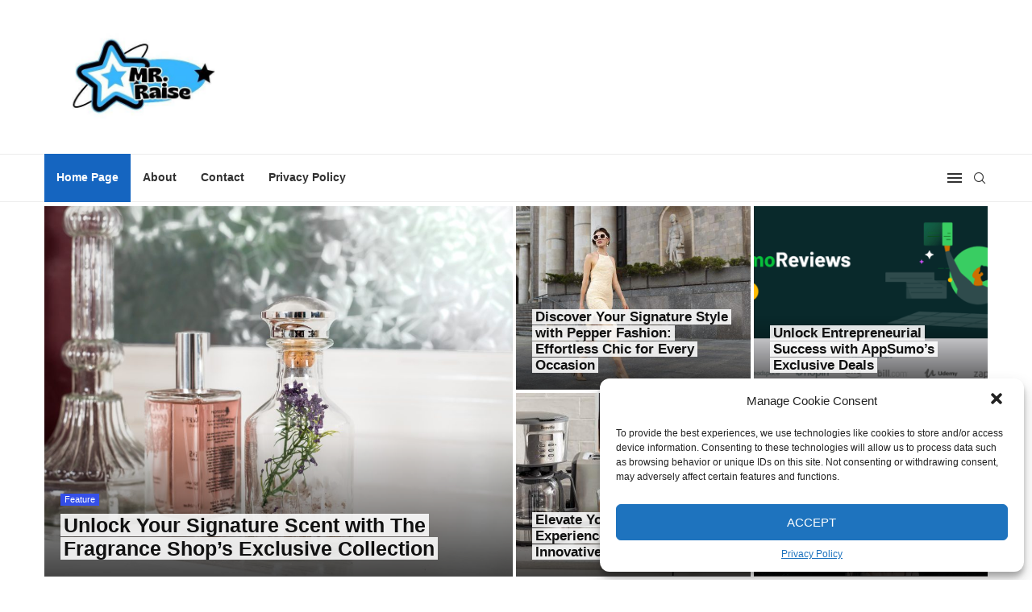

--- FILE ---
content_type: text/html; charset=UTF-8
request_url: https://www.duoleraise.com/
body_size: 35539
content:
<!DOCTYPE html>
<html dir="ltr" lang="en-US" prefix="og: https://ogp.me/ns#">
<head>
    <meta charset="UTF-8">
    <meta http-equiv="X-UA-Compatible" content="IE=edge">
    <meta name="viewport" content="width=device-width, initial-scale=1">
    <link rel="profile" href="https://gmpg.org/xfn/11" />
	        <link rel="shortcut icon" href="https://www.duoleraise.com/wp-content/uploads/2023/11/icon.png"
              type="image/x-icon"/>
        <link rel="apple-touch-icon" sizes="180x180" href="https://www.duoleraise.com/wp-content/uploads/2023/11/icon.png">
	    <link rel="alternate" type="application/rss+xml" title="Mr.Raise RSS Feed"
          href="https://www.duoleraise.com/feed/"/>
    <link rel="alternate" type="application/atom+xml" title="Mr.Raise Atom Feed"
          href="https://www.duoleraise.com/feed/atom/"/>
    <link rel="pingback" href="https://www.duoleraise.com/xmlrpc.php"/>
    <!--[if lt IE 9]>
	<script src="https://www.duoleraise.com/wp-content/themes/soledad/js/html5.js"></script>
	<![endif]-->
	<title>Home Page - Mr.Raise</title>
		<style>.penci-library-modal-btn {margin-left: 5px;background: #33ad67;vertical-align: top;font-size: 0 !important;}.penci-library-modal-btn:before {content: '';width: 16px;height: 16px;background-image: url('https://www.duoleraise.com/wp-content/themes/soledad/images/penci-icon.png');background-position: center;background-size: contain;background-repeat: no-repeat;}#penci-library-modal .penci-elementor-template-library-template-name {text-align: right;flex: 1 0 0%;}</style>
	
		<!-- All in One SEO 4.4.9.1 - aioseo.com -->
		<meta name="description" content="Feature The Perfect Combination of Style and Comfort 10 Cute Baby Blanket Knitting Patterns WaterDrop – Start The New Stage Of Better Life With Water Shop MissA – The Original $1 Dollar Makeup Lucky Brand – BORN AND WORN IN THE USA Fashion Food Technology Travel &amp; Outdoor Living Health Education &amp; Learning Make Spelling" />
		<meta name="robots" content="max-image-preview:large" />
		<link rel="canonical" href="https://www.duoleraise.com/" />
		<meta name="generator" content="All in One SEO (AIOSEO) 4.4.9.1" />
		<meta property="og:locale" content="en_US" />
		<meta property="og:site_name" content="Mr.Raise - Share the hot news, discuss the food, share the humanities and travel, experience the cutting-edge technology and feel the different lifestyle" />
		<meta property="og:type" content="article" />
		<meta property="og:title" content="Home Page - Mr.Raise" />
		<meta property="og:description" content="Feature The Perfect Combination of Style and Comfort 10 Cute Baby Blanket Knitting Patterns WaterDrop – Start The New Stage Of Better Life With Water Shop MissA – The Original $1 Dollar Makeup Lucky Brand – BORN AND WORN IN THE USA Fashion Food Technology Travel &amp; Outdoor Living Health Education &amp; Learning Make Spelling" />
		<meta property="og:url" content="https://www.duoleraise.com/" />
		<meta property="article:published_time" content="2023-11-22T08:34:24+00:00" />
		<meta property="article:modified_time" content="2023-11-24T07:45:17+00:00" />
		<meta name="twitter:card" content="summary_large_image" />
		<meta name="twitter:title" content="Home Page - Mr.Raise" />
		<meta name="twitter:description" content="Feature The Perfect Combination of Style and Comfort 10 Cute Baby Blanket Knitting Patterns WaterDrop – Start The New Stage Of Better Life With Water Shop MissA – The Original $1 Dollar Makeup Lucky Brand – BORN AND WORN IN THE USA Fashion Food Technology Travel &amp; Outdoor Living Health Education &amp; Learning Make Spelling" />
		<script type="application/ld+json" class="aioseo-schema">
			{"@context":"https:\/\/schema.org","@graph":[{"@type":"BreadcrumbList","@id":"https:\/\/www.duoleraise.com\/#breadcrumblist","itemListElement":[{"@type":"ListItem","@id":"https:\/\/www.duoleraise.com\/#listItem","position":1,"name":"Home"}]},{"@type":"Person","@id":"https:\/\/www.duoleraise.com\/#person","name":"MR Raise"},{"@type":"WebPage","@id":"https:\/\/www.duoleraise.com\/#webpage","url":"https:\/\/www.duoleraise.com\/","name":"Home Page - Mr.Raise","description":"Feature The Perfect Combination of Style and Comfort 10 Cute Baby Blanket Knitting Patterns WaterDrop \u2013 Start The New Stage Of Better Life With Water Shop MissA \u2013 The Original $1 Dollar Makeup Lucky Brand \u2013 BORN AND WORN IN THE USA Fashion Food Technology Travel & Outdoor Living Health Education & Learning Make Spelling","inLanguage":"en-US","isPartOf":{"@id":"https:\/\/www.duoleraise.com\/#website"},"breadcrumb":{"@id":"https:\/\/www.duoleraise.com\/#breadcrumblist"},"image":{"@type":"ImageObject","url":"https:\/\/www.duoleraise.com\/wp-content\/uploads\/replace\/a80a7a109fb59881efab1b4be792ed00.jpeg","@id":"https:\/\/www.duoleraise.com\/#mainImage","width":400,"height":333},"primaryImageOfPage":{"@id":"https:\/\/www.duoleraise.com\/#mainImage"},"datePublished":"2023-11-22T08:34:24+08:00","dateModified":"2023-11-24T07:45:17+08:00"},{"@type":"WebSite","@id":"https:\/\/www.duoleraise.com\/#website","url":"https:\/\/www.duoleraise.com\/","name":"Mr.Raise","description":"Share the hot news, discuss the food, share the humanities and travel, experience the cutting-edge technology and feel the different lifestyle","inLanguage":"en-US","publisher":{"@id":"https:\/\/www.duoleraise.com\/#person"},"potentialAction":{"@type":"SearchAction","target":{"@type":"EntryPoint","urlTemplate":"https:\/\/www.duoleraise.com\/?s={search_term_string}"},"query-input":"required name=search_term_string"}}]}
		</script>
		<!-- All in One SEO -->

<link rel='dns-prefetch' href='//www.duoleraise.com' />
<link rel='dns-prefetch' href='//www.googletagmanager.com' />
<link rel='dns-prefetch' href='//fonts.googleapis.com' />
<link rel="alternate" type="application/rss+xml" title="Mr.Raise &raquo; Feed" href="https://www.duoleraise.com/feed/" />
<link rel="alternate" type="application/rss+xml" title="Mr.Raise &raquo; Comments Feed" href="https://www.duoleraise.com/comments/feed/" />
<link rel="alternate" title="oEmbed (JSON)" type="application/json+oembed" href="https://www.duoleraise.com/wp-json/oembed/1.0/embed?url=https%3A%2F%2Fwww.duoleraise.com%2F" />
<link rel="alternate" title="oEmbed (XML)" type="text/xml+oembed" href="https://www.duoleraise.com/wp-json/oembed/1.0/embed?url=https%3A%2F%2Fwww.duoleraise.com%2F&#038;format=xml" />
<style id='wp-img-auto-sizes-contain-inline-css' type='text/css'>
img:is([sizes=auto i],[sizes^="auto," i]){contain-intrinsic-size:3000px 1500px}
/*# sourceURL=wp-img-auto-sizes-contain-inline-css */
</style>
<style id='classic-theme-styles-inline-css' type='text/css'>
/*! This file is auto-generated */
.wp-block-button__link{color:#fff;background-color:#32373c;border-radius:9999px;box-shadow:none;text-decoration:none;padding:calc(.667em + 2px) calc(1.333em + 2px);font-size:1.125em}.wp-block-file__button{background:#32373c;color:#fff;text-decoration:none}
/*# sourceURL=/wp-includes/css/classic-themes.min.css */
</style>
<link rel='stylesheet' id='wpo_min-header-0-css' href='https://www.duoleraise.com/wp-content/cache/wpo-minify/1761293841/assets/wpo-minify-header-6104765b.min.css' type='text/css' media='all' />
<link rel="preconnect" href="https://fonts.gstatic.com/" crossorigin><script type="text/javascript" src="https://www.duoleraise.com/wp-content/cache/wpo-minify/1761293841/assets/wpo-minify-header-f5440c18.min.js" id="wpo_min-header-0-js"></script>

<!-- Google Analytics snippet added by Site Kit -->
<script type="text/javascript" src="https://www.googletagmanager.com/gtag/js?id=GT-MJWCLPJ" id="google_gtagjs-js" async></script>
<script type="text/javascript" id="google_gtagjs-js-after">
/* <![CDATA[ */
window.dataLayer = window.dataLayer || [];function gtag(){dataLayer.push(arguments);}
gtag('set', 'linker', {"domains":["www.duoleraise.com"]} );
gtag("js", new Date());
gtag("set", "developer_id.dZTNiMT", true);
gtag("config", "GT-MJWCLPJ");
//# sourceURL=google_gtagjs-js-after
/* ]]> */
</script>

<!-- End Google Analytics snippet added by Site Kit -->
<link rel="https://api.w.org/" href="https://www.duoleraise.com/wp-json/" /><link rel="alternate" title="JSON" type="application/json" href="https://www.duoleraise.com/wp-json/wp/v2/pages/2648" /><link rel="EditURI" type="application/rsd+xml" title="RSD" href="https://www.duoleraise.com/xmlrpc.php?rsd" />
<meta name="generator" content="WordPress 6.9" />
<link rel='shortlink' href='https://www.duoleraise.com/' />
<meta name="generator" content="Site Kit by Google 1.111.1" /><!-- HFCM by 99 Robots - Snippet # 1: AdSense -->
<script async src="https://pagead2.googlesyndication.com/pagead/js/adsbygoogle.js?client=ca-pub-5680917619205044"
     crossorigin="anonymous"></script>
<!-- /end HFCM by 99 Robots -->
<!-- HFCM by 99 Robots - Snippet # 2: pb -->
<meta name="partnerboostverifycode" content="32dc01246faccb7f5b3cad5016dd5033" />
<!-- /end HFCM by 99 Robots -->
<!-- HFCM by 99 Robots - Snippet # 3: linkbuxverifycode -->
<meta name="linkbuxverifycode" content="32dc01246faccb7f5b3cad5016dd5033" />
<!-- /end HFCM by 99 Robots -->
<style>

/* CSS added by Hide Metadata Plugin */

.entry-meta .byline:before,
			.entry-header .entry-meta span.byline:before,
			.entry-meta .byline:after,
			.entry-header .entry-meta span.byline:after,
			.single .byline, .group-blog .byline,
			.entry-meta .byline,
			.entry-header .entry-meta > span.byline,
			.entry-meta .author.vcard  {
				content: '';
				display: none;
				margin: 0;
			}
.entry-meta .posted-on:before,
			.entry-header .entry-meta > span.posted-on:before,
			.entry-meta .posted-on:after,
			.entry-header .entry-meta > span.posted-on:after,
			.entry-meta .posted-on,
			.entry-header .entry-meta > span.posted-on {
				content: '';
				display: none;
				margin: 0;
			}</style>
<!-- HubSpot WordPress Plugin v10.2.5: embed JS disabled as a portalId has not yet been configured --><style>.cmplz-hidden{display:none!important;}</style><style id="penci-custom-style" type="text/css">body{ --pcbg-cl: #fff; --pctext-cl: #313131; --pcborder-cl: #dedede; --pcheading-cl: #313131; --pcmeta-cl: #888888; --pcaccent-cl: #6eb48c; --pcbody-font: 'PT Serif', serif; --pchead-font: 'Raleway', sans-serif; --pchead-wei: bold; --pcava_bdr:10px; } .single.penci-body-single-style-5 #header, .single.penci-body-single-style-6 #header, .single.penci-body-single-style-10 #header, .single.penci-body-single-style-5 .pc-wrapbuilder-header, .single.penci-body-single-style-6 .pc-wrapbuilder-header, .single.penci-body-single-style-10 .pc-wrapbuilder-header { --pchd-mg: 40px; } .fluid-width-video-wrapper > div { position: absolute; left: 0; right: 0; top: 0; width: 100%; height: 100%; } .yt-video-place { position: relative; text-align: center; } .yt-video-place.embed-responsive .start-video { display: block; top: 0; left: 0; bottom: 0; right: 0; position: absolute; transform: none; } .yt-video-place.embed-responsive .start-video img { margin: 0; padding: 0; top: 50%; display: inline-block; position: absolute; left: 50%; transform: translate(-50%, -50%); width: 68px; height: auto; } .mfp-bg { top: 0; left: 0; width: 100%; height: 100%; z-index: 9999999; overflow: hidden; position: fixed; background: #0b0b0b; opacity: .8; filter: alpha(opacity=80) } .mfp-wrap { top: 0; left: 0; width: 100%; height: 100%; z-index: 9999999; position: fixed; outline: none !important; -webkit-backface-visibility: hidden } body { --pchead-font: 'Roboto', sans-serif; } body { --pcbody-font: 'Open Sans', sans-serif; } p{ line-height: 1.8; } #navigation .menu > li > a, #navigation ul.menu ul.sub-menu li > a, .navigation ul.menu ul.sub-menu li > a, .penci-menu-hbg .menu li a, #sidebar-nav .menu li a { font-family: 'Roboto', sans-serif; font-weight: normal; } .penci-hide-tagupdated{ display: none !important; } body { --pchead-wei: 600; } .featured-area .penci-image-holder, .featured-area .penci-slider4-overlay, .featured-area .penci-slide-overlay .overlay-link, .featured-style-29 .featured-slider-overlay, .penci-slider38-overlay{ border-radius: ; -webkit-border-radius: ; } .penci-featured-content-right:before{ border-top-right-radius: ; border-bottom-right-radius: ; } .penci-flat-overlay .penci-slide-overlay .penci-mag-featured-content:before{ border-bottom-left-radius: ; border-bottom-right-radius: ; } .container-single .post-image{ border-radius: ; -webkit-border-radius: ; } .penci-mega-thumbnail .penci-image-holder{ border-radius: ; -webkit-border-radius: ; } #navigation .menu > li > a, #navigation ul.menu ul.sub-menu li > a, .navigation ul.menu ul.sub-menu li > a, .penci-menu-hbg .menu li a, #sidebar-nav .menu li a, #navigation .penci-megamenu .penci-mega-child-categories a, .navigation .penci-megamenu .penci-mega-child-categories a{ font-weight: 600; } #logo a { max-width:240px; width: 100%; } @media only screen and (max-width: 960px) and (min-width: 768px){ #logo img{ max-width: 100%; } } body{ --pcborder-cl: #eeeeee; } #main #bbpress-forums .bbp-login-form fieldset.bbp-form select, #main #bbpress-forums .bbp-login-form .bbp-form input[type="password"], #main #bbpress-forums .bbp-login-form .bbp-form input[type="text"], .widget ul li, .grid-mixed, .penci-post-box-meta, .penci-pagination.penci-ajax-more a.penci-ajax-more-button, .widget-social a i, .penci-home-popular-posts, .header-header-1.has-bottom-line, .header-header-4.has-bottom-line, .header-header-7.has-bottom-line, .container-single .post-entry .post-tags a,.tags-share-box.tags-share-box-2_3,.tags-share-box.tags-share-box-top, .tags-share-box, .post-author, .post-pagination, .post-related, .post-comments .post-title-box, .comments .comment, #respond textarea, .wpcf7 textarea, #respond input, div.wpforms-container .wpforms-form.wpforms-form input[type=date], div.wpforms-container .wpforms-form.wpforms-form input[type=datetime], div.wpforms-container .wpforms-form.wpforms-form input[type=datetime-local], div.wpforms-container .wpforms-form.wpforms-form input[type=email], div.wpforms-container .wpforms-form.wpforms-form input[type=month], div.wpforms-container .wpforms-form.wpforms-form input[type=number], div.wpforms-container .wpforms-form.wpforms-form input[type=password], div.wpforms-container .wpforms-form.wpforms-form input[type=range], div.wpforms-container .wpforms-form.wpforms-form input[type=search], div.wpforms-container .wpforms-form.wpforms-form input[type=tel], div.wpforms-container .wpforms-form.wpforms-form input[type=text], div.wpforms-container .wpforms-form.wpforms-form input[type=time], div.wpforms-container .wpforms-form.wpforms-form input[type=url], div.wpforms-container .wpforms-form.wpforms-form input[type=week], div.wpforms-container .wpforms-form.wpforms-form select, div.wpforms-container .wpforms-form.wpforms-form textarea, .wpcf7 input, .widget_wysija input, #respond h3, form.pc-searchform input.search-input, .post-password-form input[type="text"], .post-password-form input[type="email"], .post-password-form input[type="password"], .post-password-form input[type="number"], .penci-recipe, .penci-recipe-heading, .penci-recipe-ingredients, .penci-recipe-notes, .penci-pagination ul.page-numbers li span, .penci-pagination ul.page-numbers li a, #comments_pagination span, #comments_pagination a, body.author .post-author, .tags-share-box.hide-tags.page-share, .penci-grid li.list-post, .penci-grid li.list-boxed-post-2 .content-boxed-2, .home-featured-cat-content .mag-post-box, .home-featured-cat-content.style-2 .mag-post-box.first-post, .home-featured-cat-content.style-10 .mag-post-box.first-post, .widget select, .widget ul ul, .widget input[type="text"], .widget input[type="email"], .widget input[type="date"], .widget input[type="number"], .widget input[type="search"], .widget .tagcloud a, #wp-calendar tbody td, .woocommerce div.product .entry-summary div[itemprop="description"] td, .woocommerce div.product .entry-summary div[itemprop="description"] th, .woocommerce div.product .woocommerce-tabs #tab-description td, .woocommerce div.product .woocommerce-tabs #tab-description th, .woocommerce-product-details__short-description td, th, .woocommerce ul.cart_list li, .woocommerce ul.product_list_widget li, .woocommerce .widget_shopping_cart .total, .woocommerce.widget_shopping_cart .total, .woocommerce .woocommerce-product-search input[type="search"], .woocommerce nav.woocommerce-pagination ul li a, .woocommerce nav.woocommerce-pagination ul li span, .woocommerce div.product .product_meta, .woocommerce div.product .woocommerce-tabs ul.tabs, .woocommerce div.product .related > h2, .woocommerce div.product .upsells > h2, .woocommerce #reviews #comments ol.commentlist li .comment-text, .woocommerce table.shop_table td, .post-entry td, .post-entry th, #add_payment_method .cart-collaterals .cart_totals tr td, #add_payment_method .cart-collaterals .cart_totals tr th, .woocommerce-cart .cart-collaterals .cart_totals tr td, .woocommerce-cart .cart-collaterals .cart_totals tr th, .woocommerce-checkout .cart-collaterals .cart_totals tr td, .woocommerce-checkout .cart-collaterals .cart_totals tr th, .woocommerce-cart .cart-collaterals .cart_totals table, .woocommerce-cart table.cart td.actions .coupon .input-text, .woocommerce table.shop_table a.remove, .woocommerce form .form-row .input-text, .woocommerce-page form .form-row .input-text, .woocommerce .woocommerce-error, .woocommerce .woocommerce-info, .woocommerce .woocommerce-message, .woocommerce form.checkout_coupon, .woocommerce form.login, .woocommerce form.register, .woocommerce form.checkout table.shop_table, .woocommerce-checkout #payment ul.payment_methods, .post-entry table, .wrapper-penci-review, .penci-review-container.penci-review-count, #penci-demobar .style-toggle, #widget-area, .post-entry hr, .wpb_text_column hr, #buddypress .dir-search input[type=search], #buddypress .dir-search input[type=text], #buddypress .groups-members-search input[type=search], #buddypress .groups-members-search input[type=text], #buddypress ul.item-list, #buddypress .profile[role=main], #buddypress select, #buddypress div.pagination .pagination-links span, #buddypress div.pagination .pagination-links a, #buddypress div.pagination .pag-count, #buddypress div.pagination .pagination-links a:hover, #buddypress ul.item-list li, #buddypress table.forum tr td.label, #buddypress table.messages-notices tr td.label, #buddypress table.notifications tr td.label, #buddypress table.notifications-settings tr td.label, #buddypress table.profile-fields tr td.label, #buddypress table.wp-profile-fields tr td.label, #buddypress table.profile-fields:last-child, #buddypress form#whats-new-form textarea, #buddypress .standard-form input[type=text], #buddypress .standard-form input[type=color], #buddypress .standard-form input[type=date], #buddypress .standard-form input[type=datetime], #buddypress .standard-form input[type=datetime-local], #buddypress .standard-form input[type=email], #buddypress .standard-form input[type=month], #buddypress .standard-form input[type=number], #buddypress .standard-form input[type=range], #buddypress .standard-form input[type=search], #buddypress .standard-form input[type=password], #buddypress .standard-form input[type=tel], #buddypress .standard-form input[type=time], #buddypress .standard-form input[type=url], #buddypress .standard-form input[type=week], .bp-avatar-nav ul, .bp-avatar-nav ul.avatar-nav-items li.current, #bbpress-forums li.bbp-body ul.forum, #bbpress-forums li.bbp-body ul.topic, #bbpress-forums li.bbp-footer, .bbp-pagination-links a, .bbp-pagination-links span.current, .wrapper-boxed .bbp-pagination-links a:hover, .wrapper-boxed .bbp-pagination-links span.current, #buddypress .standard-form select, #buddypress .standard-form input[type=password], #buddypress .activity-list li.load-more a, #buddypress .activity-list li.load-newest a, #buddypress ul.button-nav li a, #buddypress div.generic-button a, #buddypress .comment-reply-link, #bbpress-forums div.bbp-template-notice.info, #bbpress-forums #bbp-search-form #bbp_search, #bbpress-forums .bbp-forums-list, #bbpress-forums #bbp_topic_title, #bbpress-forums #bbp_topic_tags, #bbpress-forums .wp-editor-container, .widget_display_stats dd, .widget_display_stats dt, div.bbp-forum-header, div.bbp-topic-header, div.bbp-reply-header, .widget input[type="text"], .widget input[type="email"], .widget input[type="date"], .widget input[type="number"], .widget input[type="search"], .widget input[type="password"], blockquote.wp-block-quote, .post-entry blockquote.wp-block-quote, .wp-block-quote:not(.is-large):not(.is-style-large), .post-entry pre, .wp-block-pullquote:not(.is-style-solid-color), .post-entry hr.wp-block-separator, .wp-block-separator, .wp-block-latest-posts, .wp-block-yoast-how-to-block ol.schema-how-to-steps, .wp-block-yoast-how-to-block ol.schema-how-to-steps li, .wp-block-yoast-faq-block .schema-faq-section, .post-entry .wp-block-quote, .wpb_text_column .wp-block-quote, .woocommerce .page-description .wp-block-quote, .wp-block-search .wp-block-search__input{ border-color: var(--pcborder-cl); } .penci-recipe-index-wrap h4.recipe-index-heading > span:before, .penci-recipe-index-wrap h4.recipe-index-heading > span:after{ border-color: var(--pcborder-cl); opacity: 1; } .tags-share-box .single-comment-o:after, .post-share a.penci-post-like:after{ background-color: var(--pcborder-cl); } .penci-grid .list-post.list-boxed-post{ border-color: var(--pcborder-cl) !important; } .penci-post-box-meta.penci-post-box-grid:before, .woocommerce .widget_price_filter .ui-slider .ui-slider-range{ background-color: var(--pcborder-cl); } .penci-pagination.penci-ajax-more a.penci-ajax-more-button.loading-posts{ border-color: var(--pcborder-cl) !important; } .penci-vernav-enable .penci-menu-hbg{ box-shadow: none; -webkit-box-shadow: none; -moz-box-shadow: none; } .penci-vernav-enable.penci-vernav-poleft .penci-menu-hbg{ border-right: 1px solid var(--pcborder-cl); } .penci-vernav-enable.penci-vernav-poright .penci-menu-hbg{ border-left: 1px solid var(--pcborder-cl); } body{ --pcaccent-cl: #1565c0; } .penci-menuhbg-toggle:hover .lines-button:after, .penci-menuhbg-toggle:hover .penci-lines:before, .penci-menuhbg-toggle:hover .penci-lines:after,.tags-share-box.tags-share-box-s2 .post-share-plike,.penci-video_playlist .penci-playlist-title,.pencisc-column-2.penci-video_playlist .penci-video-nav .playlist-panel-item, .pencisc-column-1.penci-video_playlist .penci-video-nav .playlist-panel-item,.penci-video_playlist .penci-custom-scroll::-webkit-scrollbar-thumb, .pencisc-button, .post-entry .pencisc-button, .penci-dropcap-box, .penci-dropcap-circle, .penci-login-register input[type="submit"]:hover, .penci-ld .penci-ldin:before, .penci-ldspinner > div{ background: #1565c0; } a, .post-entry .penci-portfolio-filter ul li a:hover, .penci-portfolio-filter ul li a:hover, .penci-portfolio-filter ul li.active a, .post-entry .penci-portfolio-filter ul li.active a, .penci-countdown .countdown-amount, .archive-box h1, .post-entry a, .container.penci-breadcrumb span a:hover,.container.penci-breadcrumb a:hover, .post-entry blockquote:before, .post-entry blockquote cite, .post-entry blockquote .author, .wpb_text_column blockquote:before, .wpb_text_column blockquote cite, .wpb_text_column blockquote .author, .penci-pagination a:hover, ul.penci-topbar-menu > li a:hover, div.penci-topbar-menu > ul > li a:hover, .penci-recipe-heading a.penci-recipe-print,.penci-review-metas .penci-review-btnbuy, .main-nav-social a:hover, .widget-social .remove-circle a:hover i, .penci-recipe-index .cat > a.penci-cat-name, #bbpress-forums li.bbp-body ul.forum li.bbp-forum-info a:hover, #bbpress-forums li.bbp-body ul.topic li.bbp-topic-title a:hover, #bbpress-forums li.bbp-body ul.forum li.bbp-forum-info .bbp-forum-content a, #bbpress-forums li.bbp-body ul.topic p.bbp-topic-meta a, #bbpress-forums .bbp-breadcrumb a:hover, #bbpress-forums .bbp-forum-freshness a:hover, #bbpress-forums .bbp-topic-freshness a:hover, #buddypress ul.item-list li div.item-title a, #buddypress ul.item-list li h4 a, #buddypress .activity-header a:first-child, #buddypress .comment-meta a:first-child, #buddypress .acomment-meta a:first-child, div.bbp-template-notice a:hover, .penci-menu-hbg .menu li a .indicator:hover, .penci-menu-hbg .menu li a:hover, #sidebar-nav .menu li a:hover, .penci-rlt-popup .rltpopup-meta .rltpopup-title:hover, .penci-video_playlist .penci-video-playlist-item .penci-video-title:hover, .penci_list_shortcode li:before, .penci-dropcap-box-outline, .penci-dropcap-circle-outline, .penci-dropcap-regular, .penci-dropcap-bold{ color: #1565c0; } .penci-home-popular-post ul.slick-dots li button:hover, .penci-home-popular-post ul.slick-dots li.slick-active button, .post-entry blockquote .author span:after, .error-image:after, .error-404 .go-back-home a:after, .penci-header-signup-form, .woocommerce span.onsale, .woocommerce #respond input#submit:hover, .woocommerce a.button:hover, .woocommerce button.button:hover, .woocommerce input.button:hover, .woocommerce nav.woocommerce-pagination ul li span.current, .woocommerce div.product .entry-summary div[itemprop="description"]:before, .woocommerce div.product .entry-summary div[itemprop="description"] blockquote .author span:after, .woocommerce div.product .woocommerce-tabs #tab-description blockquote .author span:after, .woocommerce #respond input#submit.alt:hover, .woocommerce a.button.alt:hover, .woocommerce button.button.alt:hover, .woocommerce input.button.alt:hover, .pcheader-icon.shoping-cart-icon > a > span, #penci-demobar .buy-button, #penci-demobar .buy-button:hover, .penci-recipe-heading a.penci-recipe-print:hover,.penci-review-metas .penci-review-btnbuy:hover, .penci-review-process span, .penci-review-score-total, #navigation.menu-style-2 ul.menu ul.sub-menu:before, #navigation.menu-style-2 .menu ul ul.sub-menu:before, .penci-go-to-top-floating, .post-entry.blockquote-style-2 blockquote:before, #bbpress-forums #bbp-search-form .button, #bbpress-forums #bbp-search-form .button:hover, .wrapper-boxed .bbp-pagination-links span.current, #bbpress-forums #bbp_reply_submit:hover, #bbpress-forums #bbp_topic_submit:hover,#main .bbp-login-form .bbp-submit-wrapper button[type="submit"]:hover, #buddypress .dir-search input[type=submit], #buddypress .groups-members-search input[type=submit], #buddypress button:hover, #buddypress a.button:hover, #buddypress a.button:focus, #buddypress input[type=button]:hover, #buddypress input[type=reset]:hover, #buddypress ul.button-nav li a:hover, #buddypress ul.button-nav li.current a, #buddypress div.generic-button a:hover, #buddypress .comment-reply-link:hover, #buddypress input[type=submit]:hover, #buddypress div.pagination .pagination-links .current, #buddypress div.item-list-tabs ul li.selected a, #buddypress div.item-list-tabs ul li.current a, #buddypress div.item-list-tabs ul li a:hover, #buddypress table.notifications thead tr, #buddypress table.notifications-settings thead tr, #buddypress table.profile-settings thead tr, #buddypress table.profile-fields thead tr, #buddypress table.wp-profile-fields thead tr, #buddypress table.messages-notices thead tr, #buddypress table.forum thead tr, #buddypress input[type=submit] { background-color: #1565c0; } .penci-pagination ul.page-numbers li span.current, #comments_pagination span { color: #fff; background: #1565c0; border-color: #1565c0; } .footer-instagram h4.footer-instagram-title > span:before, .woocommerce nav.woocommerce-pagination ul li span.current, .penci-pagination.penci-ajax-more a.penci-ajax-more-button:hover, .penci-recipe-heading a.penci-recipe-print:hover,.penci-review-metas .penci-review-btnbuy:hover, .home-featured-cat-content.style-14 .magcat-padding:before, .wrapper-boxed .bbp-pagination-links span.current, #buddypress .dir-search input[type=submit], #buddypress .groups-members-search input[type=submit], #buddypress button:hover, #buddypress a.button:hover, #buddypress a.button:focus, #buddypress input[type=button]:hover, #buddypress input[type=reset]:hover, #buddypress ul.button-nav li a:hover, #buddypress ul.button-nav li.current a, #buddypress div.generic-button a:hover, #buddypress .comment-reply-link:hover, #buddypress input[type=submit]:hover, #buddypress div.pagination .pagination-links .current, #buddypress input[type=submit], form.pc-searchform.penci-hbg-search-form input.search-input:hover, form.pc-searchform.penci-hbg-search-form input.search-input:focus, .penci-dropcap-box-outline, .penci-dropcap-circle-outline { border-color: #1565c0; } .woocommerce .woocommerce-error, .woocommerce .woocommerce-info, .woocommerce .woocommerce-message { border-top-color: #1565c0; } .penci-slider ol.penci-control-nav li a.penci-active, .penci-slider ol.penci-control-nav li a:hover, .penci-related-carousel .owl-dot.active span, .penci-owl-carousel-slider .owl-dot.active span{ border-color: #1565c0; background-color: #1565c0; } .woocommerce .woocommerce-message:before, .woocommerce form.checkout table.shop_table .order-total .amount, .woocommerce ul.products li.product .price ins, .woocommerce ul.products li.product .price, .woocommerce div.product p.price ins, .woocommerce div.product span.price ins, .woocommerce div.product p.price, .woocommerce div.product .entry-summary div[itemprop="description"] blockquote:before, .woocommerce div.product .woocommerce-tabs #tab-description blockquote:before, .woocommerce div.product .entry-summary div[itemprop="description"] blockquote cite, .woocommerce div.product .entry-summary div[itemprop="description"] blockquote .author, .woocommerce div.product .woocommerce-tabs #tab-description blockquote cite, .woocommerce div.product .woocommerce-tabs #tab-description blockquote .author, .woocommerce div.product .product_meta > span a:hover, .woocommerce div.product .woocommerce-tabs ul.tabs li.active, .woocommerce ul.cart_list li .amount, .woocommerce ul.product_list_widget li .amount, .woocommerce table.shop_table td.product-name a:hover, .woocommerce table.shop_table td.product-price span, .woocommerce table.shop_table td.product-subtotal span, .woocommerce-cart .cart-collaterals .cart_totals table td .amount, .woocommerce .woocommerce-info:before, .woocommerce div.product span.price, .penci-container-inside.penci-breadcrumb span a:hover,.penci-container-inside.penci-breadcrumb a:hover { color: #1565c0; } .standard-content .penci-more-link.penci-more-link-button a.more-link, .penci-readmore-btn.penci-btn-make-button a, .penci-featured-cat-seemore.penci-btn-make-button a{ background-color: #1565c0; color: #fff; } .penci-vernav-toggle:before{ border-top-color: #1565c0; color: #fff; } .penci-top-bar, .penci-topbar-trending .penci-owl-carousel .owl-item, ul.penci-topbar-menu ul.sub-menu, div.penci-topbar-menu > ul ul.sub-menu, .pctopbar-login-btn .pclogin-sub{ background-color: #111111; } .headline-title.nticker-style-3:after{ border-color: #111111; } .headline-title { background-color: #1565c0; } .headline-title.nticker-style-2:after, .headline-title.nticker-style-4:after{ border-color: #1565c0; } a.penci-topbar-post-title:hover { color: #1565c0; } a.penci-topbar-post-title { text-transform: none; } ul.penci-topbar-menu > li a, div.penci-topbar-menu > ul > li a { text-transform: none; font-size: 12px; } ul.penci-topbar-menu > li a:hover, div.penci-topbar-menu > ul > li a:hover { color: #1565c0; } .penci-topbar-social a:hover { color: #1565c0; } #penci-login-popup:before{ opacity: ; } #navigation .menu > li > a:hover, #navigation .menu li.current-menu-item > a, #navigation .menu > li.current_page_item > a, #navigation .menu > li:hover > a, #navigation .menu > li.current-menu-ancestor > a, #navigation .menu > li.current-menu-item > a, #navigation .menu .sub-menu li a:hover, #navigation .menu .sub-menu li.current-menu-item > a, #navigation .sub-menu li:hover > a { color: #ffffff; } #navigation ul.menu > li > a:before, #navigation .menu > ul > li > a:before { background: #ffffff; } #navigation.menu-item-padding .menu > li > a:hover, #navigation.menu-item-padding .menu > li:hover > a, #navigation.menu-item-padding .menu > li.current-menu-item > a, #navigation.menu-item-padding .menu > li.current_page_item > a, #navigation.menu-item-padding .menu > li.current-menu-ancestor > a, #navigation.menu-item-padding .menu > li.current-menu-item > a { background-color: #1565c0; } #navigation .penci-megamenu .penci-mega-child-categories a.cat-active, #navigation .menu .penci-megamenu .penci-mega-child-categories a:hover, #navigation .menu .penci-megamenu .penci-mega-latest-posts .penci-mega-post a:hover { color: #1565c0; } #navigation .penci-megamenu .penci-mega-thumbnail .mega-cat-name { background: #1565c0; } .header-social a i, .main-nav-social a { font-size: 14px; } .header-social a svg, .main-nav-social a svg{ width: 14px; } #navigation .menu > li > a, #navigation ul.menu ul.sub-menu li > a, .navigation ul.menu ul.sub-menu li > a, #navigation .penci-megamenu .penci-mega-child-categories a, .navigation .penci-megamenu .penci-mega-child-categories a{ text-transform: none; } #navigation .penci-megamenu .post-mega-title a{ text-transform: uppercase; } #navigation ul.menu > li > a, #navigation .menu > ul > li > a { font-size: 14px; } #navigation ul.menu ul.sub-menu li > a, #navigation .penci-megamenu .penci-mega-child-categories a, #navigation .penci-megamenu .post-mega-title a, #navigation .menu ul ul.sub-menu li a { font-size: 14px; } #navigation .penci-megamenu .post-mega-title a, .pc-builder-element .navigation .penci-megamenu .penci-content-megamenu .penci-mega-latest-posts .penci-mega-post .post-mega-title a{ text-transform: none; } #navigation .menu .sub-menu li a:hover, #navigation .menu .sub-menu li.current-menu-item > a, #navigation .sub-menu li:hover > a { color: #1565c0; } #navigation.menu-style-2 ul.menu ul.sub-menu:before, #navigation.menu-style-2 .menu ul ul.sub-menu:before { background-color: #1565c0; } .penci-featured-content .feat-text h3 a, .featured-style-35 .feat-text-right h3 a, .featured-style-4 .penci-featured-content .feat-text h3 a, .penci-mag-featured-content h3 a, .pencislider-container .pencislider-content .pencislider-title { text-transform: none; } .home-featured-cat-content, .penci-featured-cat-seemore, .penci-featured-cat-custom-ads, .home-featured-cat-content.style-8 { margin-bottom: 50px; } .home-featured-cat-content.style-8 .penci-grid li.list-post:last-child{ margin-bottom: 0; } .home-featured-cat-content.style-3, .home-featured-cat-content.style-11{ margin-bottom: 40px; } .home-featured-cat-content.style-7{ margin-bottom: 24px; } .home-featured-cat-content.style-13{ margin-bottom: 30px; } .penci-featured-cat-seemore, .penci-featured-cat-custom-ads{ margin-top: -30px; } .penci-featured-cat-seemore.penci-seemore-style-7, .mag-cat-style-7 .penci-featured-cat-custom-ads{ margin-top: -28px; } .penci-featured-cat-seemore.penci-seemore-style-8, .mag-cat-style-8 .penci-featured-cat-custom-ads{ margin-top: 10px; } .penci-featured-cat-seemore.penci-seemore-style-13, .mag-cat-style-13 .penci-featured-cat-custom-ads{ margin-top: -30px; } .penci-header-signup-form { padding-top: px; padding-bottom: px; } .penci-header-signup-form { background-color: #1565c0; } .header-social a:hover i, .main-nav-social a:hover, .penci-menuhbg-toggle:hover .lines-button:after, .penci-menuhbg-toggle:hover .penci-lines:before, .penci-menuhbg-toggle:hover .penci-lines:after { color: #1565c0; } #sidebar-nav .menu li a:hover, .header-social.sidebar-nav-social a:hover i, #sidebar-nav .menu li a .indicator:hover, #sidebar-nav .menu .sub-menu li a .indicator:hover{ color: #1565c0; } #sidebar-nav-logo:before{ background-color: #1565c0; } .penci-slide-overlay .overlay-link, .penci-slider38-overlay, .penci-flat-overlay .penci-slide-overlay .penci-mag-featured-content:before { opacity: ; } .penci-item-mag:hover .penci-slide-overlay .overlay-link, .featured-style-38 .item:hover .penci-slider38-overlay, .penci-flat-overlay .penci-item-mag:hover .penci-slide-overlay .penci-mag-featured-content:before { opacity: ; } .penci-featured-content .featured-slider-overlay { opacity: ; } .featured-style-29 .featured-slider-overlay { opacity: ; } .header-standard h2, .header-standard .post-title, .header-standard h2 a { text-transform: none; } .penci-standard-cat .cat > a.penci-cat-name { color: #1565c0; } .penci-standard-cat .cat:before, .penci-standard-cat .cat:after { background-color: #1565c0; } .standard-content .penci-post-box-meta .penci-post-share-box a:hover, .standard-content .penci-post-box-meta .penci-post-share-box a.liked { color: #1565c0; } .header-standard .post-entry a:hover, .header-standard .author-post span a:hover, .standard-content a, .standard-content .post-entry a, .standard-post-entry a.more-link:hover, .penci-post-box-meta .penci-box-meta a:hover, .standard-content .post-entry blockquote:before, .post-entry blockquote cite, .post-entry blockquote .author, .standard-content-special .author-quote span, .standard-content-special .format-post-box .post-format-icon i, .standard-content-special .format-post-box .dt-special a:hover, .standard-content .penci-more-link a.more-link, .standard-content .penci-post-box-meta .penci-box-meta a:hover { color: #1565c0; } .standard-content .penci-more-link.penci-more-link-button a.more-link{ background-color: #1565c0; color: #fff; } .standard-content-special .author-quote span:before, .standard-content-special .author-quote span:after, .standard-content .post-entry ul li:before, .post-entry blockquote .author span:after, .header-standard:after { background-color: #1565c0; } .penci-more-link a.more-link:before, .penci-more-link a.more-link:after { border-color: #1565c0; } .penci-grid li .item h2 a, .penci-masonry .item-masonry h2 a, .grid-mixed .mixed-detail h2 a, .overlay-header-box .overlay-title a { text-transform: none; } .penci-grid li .item h2 a, .penci-masonry .item-masonry h2 a { } .penci-featured-infor .cat a.penci-cat-name, .penci-grid .cat a.penci-cat-name, .penci-masonry .cat a.penci-cat-name, .penci-featured-infor .cat a.penci-cat-name { color: #1565c0; } .penci-featured-infor .cat a.penci-cat-name:after, .penci-grid .cat a.penci-cat-name:after, .penci-masonry .cat a.penci-cat-name:after, .penci-featured-infor .cat a.penci-cat-name:after{ border-color: #1565c0; } .penci-post-share-box a.liked, .penci-post-share-box a:hover { color: #1565c0; } .overlay-post-box-meta .overlay-share a:hover, .overlay-author a:hover, .penci-grid .standard-content-special .format-post-box .dt-special a:hover, .grid-post-box-meta span a:hover, .grid-post-box-meta span a.comment-link:hover, .penci-grid .standard-content-special .author-quote span, .penci-grid .standard-content-special .format-post-box .post-format-icon i, .grid-mixed .penci-post-box-meta .penci-box-meta a:hover { color: #1565c0; } .penci-grid .standard-content-special .author-quote span:before, .penci-grid .standard-content-special .author-quote span:after, .grid-header-box:after, .list-post .header-list-style:after { background-color: #1565c0; } .penci-grid .post-box-meta span:after, .penci-masonry .post-box-meta span:after { border-color: #1565c0; } .penci-readmore-btn.penci-btn-make-button a{ background-color: #1565c0; color: #fff; } .penci-grid li.typography-style .overlay-typography { opacity: ; } .penci-grid li.typography-style:hover .overlay-typography { opacity: ; } .penci-grid li.typography-style .item .main-typography h2 a:hover { color: #1565c0; } .penci-grid li.typography-style .grid-post-box-meta span a:hover { color: #1565c0; } .overlay-header-box .cat > a.penci-cat-name:hover { color: #1565c0; } .penci-sidebar-content .widget, .penci-sidebar-content.pcsb-boxed-whole { margin-bottom: 50px; } .penci-sidebar-content.style-11 .penci-border-arrow .inner-arrow, .penci-sidebar-content.style-12 .penci-border-arrow .inner-arrow, .penci-sidebar-content.style-14 .penci-border-arrow .inner-arrow:before, .penci-sidebar-content.style-13 .penci-border-arrow .inner-arrow, .penci-sidebar-content .penci-border-arrow .inner-arrow, .penci-sidebar-content.style-15 .penci-border-arrow .inner-arrow{ background-color: #111111; } .penci-sidebar-content.style-2 .penci-border-arrow:after{ border-top-color: #111111; } .penci-sidebar-content .penci-border-arrow:after { background-color: #111111; } .penci-sidebar-content .penci-border-arrow .inner-arrow, .penci-sidebar-content.style-4 .penci-border-arrow .inner-arrow:before, .penci-sidebar-content.style-4 .penci-border-arrow .inner-arrow:after, .penci-sidebar-content.style-5 .penci-border-arrow, .penci-sidebar-content.style-7 .penci-border-arrow, .penci-sidebar-content.style-9 .penci-border-arrow{ border-color: #111111; } .penci-sidebar-content .penci-border-arrow:before { border-top-color: #111111; } .penci-sidebar-content.style-16 .penci-border-arrow:after{ background-color: #111111; } .penci-sidebar-content.style-7 .penci-border-arrow .inner-arrow:before, .penci-sidebar-content.style-9 .penci-border-arrow .inner-arrow:before { background-color: #1565c0; } .penci-sidebar-content .penci-border-arrow:after { border-color: #111111; } .penci-sidebar-content .penci-border-arrow .inner-arrow { color: #ffffff; } .penci-video_playlist .penci-video-playlist-item .penci-video-title:hover,.widget ul.side-newsfeed li .side-item .side-item-text h4 a:hover, .widget a:hover, .penci-sidebar-content .widget-social a:hover span, .widget-social a:hover span, .penci-tweets-widget-content .icon-tweets, .penci-tweets-widget-content .tweet-intents a, .penci-tweets-widget-content .tweet-intents span:after, .widget-social.remove-circle a:hover i , #wp-calendar tbody td a:hover, .penci-video_playlist .penci-video-playlist-item .penci-video-title:hover, .widget ul.side-newsfeed li .side-item .side-item-text .side-item-meta a:hover{ color: #1565c0; } .widget .tagcloud a:hover, .widget-social a:hover i, .widget input[type="submit"]:hover,.penci-user-logged-in .penci-user-action-links a:hover,.penci-button:hover, .widget button[type="submit"]:hover { color: #fff; background-color: #1565c0; border-color: #1565c0; } .about-widget .about-me-heading:before { border-color: #1565c0; } .penci-tweets-widget-content .tweet-intents-inner:before, .penci-tweets-widget-content .tweet-intents-inner:after, .pencisc-column-1.penci-video_playlist .penci-video-nav .playlist-panel-item, .penci-video_playlist .penci-custom-scroll::-webkit-scrollbar-thumb, .penci-video_playlist .penci-playlist-title { background-color: #1565c0; } .penci-owl-carousel.penci-tweets-slider .owl-dots .owl-dot.active span, .penci-owl-carousel.penci-tweets-slider .owl-dots .owl-dot:hover span { border-color: #1565c0; background-color: #1565c0; } #footer-copyright * { font-size: 12px; } #footer-copyright * { font-style: normal; } .footer-subscribe .widget .mc4wp-form input[type="submit"] { background-color: #111111; } .footer-subscribe .widget .mc4wp-form input[type="submit"]:hover { background-color: #1565c0; } .footer-widget-wrapper .penci-tweets-widget-content .icon-tweets, .footer-widget-wrapper .penci-tweets-widget-content .tweet-intents a, .footer-widget-wrapper .penci-tweets-widget-content .tweet-intents span:after, .footer-widget-wrapper .widget ul.side-newsfeed li .side-item .side-item-text h4 a:hover, .footer-widget-wrapper .widget a:hover, .footer-widget-wrapper .widget-social a:hover span, .footer-widget-wrapper a:hover, .footer-widget-wrapper .widget-social.remove-circle a:hover i, .footer-widget-wrapper .widget ul.side-newsfeed li .side-item .side-item-text .side-item-meta a:hover{ color: #1565c0; } .footer-widget-wrapper .widget .tagcloud a:hover, .footer-widget-wrapper .widget-social a:hover i, .footer-widget-wrapper .mc4wp-form input[type="submit"]:hover, .footer-widget-wrapper .widget input[type="submit"]:hover,.footer-widget-wrapper .penci-user-logged-in .penci-user-action-links a:hover, .footer-widget-wrapper .widget button[type="submit"]:hover { color: #fff; background-color: #1565c0; border-color: #1565c0; } .footer-widget-wrapper .about-widget .about-me-heading:before { border-color: #1565c0; } .footer-widget-wrapper .penci-tweets-widget-content .tweet-intents-inner:before, .footer-widget-wrapper .penci-tweets-widget-content .tweet-intents-inner:after { background-color: #1565c0; } .footer-widget-wrapper .penci-owl-carousel.penci-tweets-slider .owl-dots .owl-dot.active span, .footer-widget-wrapper .penci-owl-carousel.penci-tweets-slider .owl-dots .owl-dot:hover span { border-color: #1565c0; background: #1565c0; } ul.footer-socials li a:hover i { background-color: #ffffff; border-color: #ffffff; } ul.footer-socials li a:hover i { color: #ffffff; } ul.footer-socials li a:hover span { color: #ffffff; } .footer-socials-section, .penci-footer-social-moved{ border-color: #212121; } #footer-section, .penci-footer-social-moved{ background-color: #111111; } #footer-section .footer-menu li a:hover { color: #1565c0; } .penci-go-to-top-floating { background-color: #1565c0; } #footer-section a { color: #1565c0; } .comment-content a, .container-single .post-entry a, .container-single .format-post-box .dt-special a:hover, .container-single .author-quote span, .container-single .author-post span a:hover, .post-entry blockquote:before, .post-entry blockquote cite, .post-entry blockquote .author, .wpb_text_column blockquote:before, .wpb_text_column blockquote cite, .wpb_text_column blockquote .author, .post-pagination a:hover, .author-content h5 a:hover, .author-content .author-social:hover, .item-related h3 a:hover, .container-single .format-post-box .post-format-icon i, .container.penci-breadcrumb.single-breadcrumb span a:hover,.container.penci-breadcrumb.single-breadcrumb a:hover, .penci_list_shortcode li:before, .penci-dropcap-box-outline, .penci-dropcap-circle-outline, .penci-dropcap-regular, .penci-dropcap-bold, .header-standard .post-box-meta-single .author-post span a:hover{ color: #1565c0; } .container-single .standard-content-special .format-post-box, ul.slick-dots li button:hover, ul.slick-dots li.slick-active button, .penci-dropcap-box-outline, .penci-dropcap-circle-outline { border-color: #1565c0; } ul.slick-dots li button:hover, ul.slick-dots li.slick-active button, #respond h3.comment-reply-title span:before, #respond h3.comment-reply-title span:after, .post-box-title:before, .post-box-title:after, .container-single .author-quote span:before, .container-single .author-quote span:after, .post-entry blockquote .author span:after, .post-entry blockquote .author span:before, .post-entry ul li:before, #respond #submit:hover, div.wpforms-container .wpforms-form.wpforms-form input[type=submit]:hover, div.wpforms-container .wpforms-form.wpforms-form button[type=submit]:hover, div.wpforms-container .wpforms-form.wpforms-form .wpforms-page-button:hover, .wpcf7 input[type="submit"]:hover, .widget_wysija input[type="submit"]:hover, .post-entry.blockquote-style-2 blockquote:before,.tags-share-box.tags-share-box-s2 .post-share-plike, .penci-dropcap-box, .penci-dropcap-circle, .penci-ldspinner > div{ background-color: #1565c0; } .container-single .post-entry .post-tags a:hover { color: #fff; border-color: #1565c0; background-color: #1565c0; } .container-single .penci-standard-cat .cat > a.penci-cat-name { color: #1565c0; } .container-single .penci-standard-cat .cat:before, .container-single .penci-standard-cat .cat:after { background-color: #1565c0; } .container-single .single-post-title { text-transform: none; } .container-single .single-post-title { } .list-post .header-list-style:after, .grid-header-box:after, .penci-overlay-over .overlay-header-box:after, .home-featured-cat-content .first-post .magcat-detail .mag-header:after { content: none; } .list-post .header-list-style, .grid-header-box, .penci-overlay-over .overlay-header-box, .home-featured-cat-content .first-post .magcat-detail .mag-header{ padding-bottom: 0; } .penci-single-style-6 .single-breadcrumb, .penci-single-style-5 .single-breadcrumb, .penci-single-style-4 .single-breadcrumb, .penci-single-style-3 .single-breadcrumb, .penci-single-style-9 .single-breadcrumb, .penci-single-style-7 .single-breadcrumb{ text-align: left; } .container-single .header-standard, .container-single .post-box-meta-single { text-align: left; } .rtl .container-single .header-standard,.rtl .container-single .post-box-meta-single { text-align: right; } .container-single .post-pagination h5 { text-transform: none; } #respond h3.comment-reply-title span:before, #respond h3.comment-reply-title span:after, .post-box-title:before, .post-box-title:after { content: none; display: none; } .container-single .item-related h3 a { text-transform: none; } .container-single .post-share a:hover, .container-single .post-share a.liked, .page-share .post-share a:hover { color: #1565c0; } .tags-share-box.tags-share-box-2_3 .post-share .count-number-like, .post-share .count-number-like { color: #1565c0; } .post-entry a, .container-single .post-entry a{ color: #1565c0; } ul.homepage-featured-boxes .penci-fea-in:hover h4 span { color: #1565c0; } .penci-home-popular-post .item-related h3 a:hover { color: #1565c0; } .penci-homepage-title.style-14 .inner-arrow:before, .penci-homepage-title.style-11 .inner-arrow, .penci-homepage-title.style-12 .inner-arrow, .penci-homepage-title.style-13 .inner-arrow, .penci-homepage-title .inner-arrow, .penci-homepage-title.style-15 .inner-arrow{ background-color: #111111; } .penci-border-arrow.penci-homepage-title.style-2:after{ border-top-color: #111111; } .penci-border-arrow.penci-homepage-title:after { background-color: #111111; } .penci-border-arrow.penci-homepage-title .inner-arrow, .penci-homepage-title.style-4 .inner-arrow:before, .penci-homepage-title.style-4 .inner-arrow:after, .penci-homepage-title.style-7, .penci-homepage-title.style-9 { border-color: #111111; } .penci-border-arrow.penci-homepage-title:before { border-top-color: #111111; } .penci-homepage-title.style-5, .penci-homepage-title.style-7{ border-color: #111111; } .penci-homepage-title.style-16.penci-border-arrow:after{ background-color: #111111; } .penci-homepage-title.style-7 .inner-arrow:before, .penci-homepage-title.style-9 .inner-arrow:before{ background-color: #1565c0; } .penci-border-arrow.penci-homepage-title:after { border-color: #111111; } .penci-homepage-title .inner-arrow, .penci-homepage-title.penci-magazine-title .inner-arrow a { color: #ffffff; } .home-featured-cat-content .magcat-detail h3 a:hover { color: #1565c0; } .home-featured-cat-content .grid-post-box-meta span a:hover { color: #1565c0; } .home-featured-cat-content .first-post .magcat-detail .mag-header:after { background: #1565c0; } .penci-slider ol.penci-control-nav li a.penci-active, .penci-slider ol.penci-control-nav li a:hover { border-color: #1565c0; background: #1565c0; } .home-featured-cat-content .mag-photo .mag-overlay-photo { opacity: ; } .home-featured-cat-content .mag-photo:hover .mag-overlay-photo { opacity: ; } .inner-item-portfolio:hover .penci-portfolio-thumbnail a:after { opacity: ; } .penci-menu-hbg{ width: 330px; }.penci-menu-hbg.penci-menu-hbg-left{ transform: translateX(-330px); -webkit-transform: translateX(-330px); -moz-transform: translateX(-330px); }.penci-menu-hbg.penci-menu-hbg-right{ transform: translateX(330px); -webkit-transform: translateX(330px); -moz-transform: translateX(330px); }.penci-menuhbg-open .penci-menu-hbg.penci-menu-hbg-left, .penci-vernav-poleft.penci-menuhbg-open .penci-vernav-toggle{ left: 330px; }@media only screen and (min-width: 961px) { .penci-vernav-enable.penci-vernav-poleft .wrapper-boxed, .penci-vernav-enable.penci-vernav-poleft .pencipdc_podcast.pencipdc_dock_player{ padding-left: 330px; } .penci-vernav-enable.penci-vernav-poright .wrapper-boxed, .penci-vernav-enable.penci-vernav-poright .pencipdc_podcast.pencipdc_dock_player{ padding-right: 330px; } .penci-vernav-enable .is-sticky #navigation{ width: calc(100% - 330px); } }@media only screen and (min-width: 961px) { .penci-vernav-enable .penci_is_nosidebar .wp-block-image.alignfull, .penci-vernav-enable .penci_is_nosidebar .wp-block-cover-image.alignfull, .penci-vernav-enable .penci_is_nosidebar .wp-block-cover.alignfull, .penci-vernav-enable .penci_is_nosidebar .wp-block-gallery.alignfull, .penci-vernav-enable .penci_is_nosidebar .alignfull{ margin-left: calc(50% - 50vw + 165px); width: calc(100vw - 330px); } }.penci-vernav-poright.penci-menuhbg-open .penci-vernav-toggle{ right: 330px; }@media only screen and (min-width: 961px) { .penci-vernav-enable.penci-vernav-poleft .penci-rltpopup-left{ left: 330px; } }@media only screen and (min-width: 961px) { .penci-vernav-enable.penci-vernav-poright .penci-rltpopup-right{ right: 330px; } }@media only screen and (max-width: 1500px) and (min-width: 961px) { .penci-vernav-enable .container { max-width: 100%; max-width: calc(100% - 30px); } .penci-vernav-enable .container.home-featured-boxes{ display: block; } .penci-vernav-enable .container.home-featured-boxes:before, .penci-vernav-enable .container.home-featured-boxes:after{ content: ""; display: table; clear: both; } }.penci-menu-hbg .widget ul li,.penci-menu-hbg .menu li,.penci-menu-hbg .widget-social a i,.penci-menu-hbg .penci-home-popular-posts,.penci-menu-hbg #respond textarea,.penci-menu-hbg .wpcf7 textarea,.penci-menu-hbg #respond input,.penci-menu-hbg div.wpforms-container .wpforms-form.wpforms-form input[type=date], .penci-menu-hbg div.wpforms-container .wpforms-form.wpforms-form input[type=datetime], .penci-menu-hbg div.wpforms-container .wpforms-form.wpforms-form input[type=datetime-local], .penci-menu-hbg div.wpforms-container .wpforms-form.wpforms-form input[type=email], .penci-menu-hbg div.wpforms-container .wpforms-form.wpforms-form input[type=month], .penci-menu-hbg div.wpforms-container .wpforms-form.wpforms-form input[type=number], .penci-menu-hbg div.wpforms-container .wpforms-form.wpforms-form input[type=password], .penci-menu-hbg div.wpforms-container .wpforms-form.wpforms-form input[type=range], .penci-menu-hbg div.wpforms-container .wpforms-form.wpforms-form input[type=search], .penci-menu-hbg div.wpforms-container .wpforms-form.wpforms-form input[type=tel], .penci-menu-hbg div.wpforms-container .wpforms-form.wpforms-form input[type=text], .penci-menu-hbg div.wpforms-container .wpforms-form.wpforms-form input[type=time], .penci-menu-hbg div.wpforms-container .wpforms-form.wpforms-form input[type=url], .penci-menu-hbg div.wpforms-container .wpforms-form.wpforms-form input[type=week], .penci-menu-hbg div.wpforms-container .wpforms-form.wpforms-form select, .penci-menu-hbg div.wpforms-container .wpforms-form.wpforms-form textarea,.penci-menu-hbg .wpcf7 input,.penci-menu-hbg .widget_wysija input,.penci-menu-hbg .widget select,.penci-menu-hbg .widget ul ul,.penci-menu-hbg .widget .tagcloud a,.penci-menu-hbg #wp-calendar tbody td,.penci-menu-hbg #wp-calendar thead th,.penci-menu-hbg .widget input[type="text"],.penci-menu-hbg .widget input[type="email"],.penci-menu-hbg .widget input[type="date"],.penci-menu-hbg .widget input[type="number"],.penci-menu-hbg .widget input[type="search"], .widget input[type="password"], .penci-menu-hbg form.pc-searchform input.search-input,.penci-vernav-enable.penci-vernav-poleft .penci-menu-hbg, .penci-vernav-enable.penci-vernav-poright .penci-menu-hbg, .penci-menu-hbg ul.sub-menu{border-color: #eeeeee;} .grid-post-box-meta span, .grid-post-box-meta a {font-size: 12px} .widget ul.side-newsfeed li .side-item .side-item-text h4 a {font-size: 14px} .widget ul.side-newsfeed li .side-item .side-item-text .side-item-meta {font-size: 12px} .penci-block-vc .penci-border-arrow .inner-arrow { background-color: #111111; } .penci-block-vc .style-2.penci-border-arrow:after{ border-top-color: #111111; } .penci-block-vc .penci-border-arrow:after { background-color: #111111; } .penci-block-vc .penci-border-arrow .inner-arrow, .penci-block-vc.style-4 .penci-border-arrow .inner-arrow:before, .penci-block-vc.style-4 .penci-border-arrow .inner-arrow:after, .penci-block-vc.style-5 .penci-border-arrow, .penci-block-vc.style-7 .penci-border-arrow, .penci-block-vc.style-9 .penci-border-arrow { border-color: #111111; } .penci-block-vc .penci-border-arrow:before { border-top-color: #111111; } .penci-block-vc .style-7.penci-border-arrow .inner-arrow:before, .penci-block-vc.style-9 .penci-border-arrow .inner-arrow:before { background-color: #1565c0; } .penci-block-vc .penci-border-arrow:after { border-color: #111111; } .penci-block-vc .penci-border-arrow .inner-arrow { color: #ffffff; } .penci_header.penci-header-builder.main-builder-header{}.penci-header-image-logo,.penci-header-text-logo{}.pc-logo-desktop.penci-header-image-logo img{}@media only screen and (max-width: 767px){.penci_navbar_mobile .penci-header-image-logo img{}}.penci_builder_sticky_header_desktop .penci-header-image-logo img{}.penci_navbar_mobile .penci-header-text-logo{}.penci_navbar_mobile .penci-header-image-logo img{}.penci_navbar_mobile .sticky-enable .penci-header-image-logo img{}.pb-logo-sidebar-mobile{}.pc-builder-element.pb-logo-sidebar-mobile img{}.pc-logo-sticky{}.pc-builder-element.pc-logo-sticky.pc-logo img{}.pc-builder-element.pc-main-menu{}.pc-builder-element.pc-second-menu{}.pc-builder-element.pc-third-menu{}.penci-builder.penci-builder-button.button-1{}.penci-builder.penci-builder-button.button-1:hover{}.penci-builder.penci-builder-button.button-2{}.penci-builder.penci-builder-button.button-2:hover{}.penci-builder.penci-builder-button.button-3{}.penci-builder.penci-builder-button.button-3:hover{}.penci-builder.penci-builder-button.button-mobile-1{}.penci-builder.penci-builder-button.button-mobile-1:hover{}.penci-builder.penci-builder-button.button-2{}.penci-builder.penci-builder-button.button-2:hover{}.penci-builder-mobile-sidebar-nav.penci-menu-hbg{border-width:0;}.pc-builder-menu.pc-dropdown-menu{}.pc-builder-element.pc-logo.pb-logo-mobile{}.pc-header-element.penci-topbar-social .pclogin-item a{}.pc-header-element.penci-topbar-social-mobile .pclogin-item a{}body.penci-header-preview-layout .wrapper-boxed{min-height:1500px}.penci_header_overlap .penci-desktop-topblock,.penci-desktop-topblock{border-width:0;}.penci_header_overlap .penci-desktop-topbar,.penci-desktop-topbar{border-width:0;}.penci_header_overlap .penci-desktop-midbar,.penci-desktop-midbar{border-width:0;}.penci_header_overlap .penci-desktop-bottombar,.penci-desktop-bottombar{border-width:0;}.penci_header_overlap .penci-desktop-bottomblock,.penci-desktop-bottomblock{border-width:0;}.penci_header_overlap .penci-sticky-top,.penci-sticky-top{border-width:0;}.penci_header_overlap .penci-sticky-mid,.penci-sticky-mid{border-width:0;}.penci_header_overlap .penci-sticky-bottom,.penci-sticky-bottom{border-width:0;}.penci_header_overlap .penci-mobile-topbar,.penci-mobile-topbar{border-width:0;}.penci_header_overlap .penci-mobile-midbar,.penci-mobile-midbar{border-width:0;}.penci_header_overlap .penci-mobile-bottombar,.penci-mobile-bottombar{border-width:0;} .wrapper-boxed, .wrapper-boxed.enable-boxed{background-position:center !important;background-size:cover !important;background-repeat:repeat !important; } body { --pcdm_btnbg: rgba(0, 0, 0, .1); --pcdm_btnd: #666; --pcdm_btndbg: #fff; --pcdm_btnn: var(--pctext-cl); --pcdm_btnnbg: var(--pcbg-cl); } body.pcdm-enable { --pcbg-cl: #000000; --pcbg-l-cl: #1a1a1a; --pcbg-d-cl: #000000; --pctext-cl: #fff; --pcborder-cl: #313131; --pcborders-cl: #3c3c3c; --pcheading-cl: rgba(255,255,255,0.9); --pcmeta-cl: #999999; --pcl-cl: #fff; --pclh-cl: #1565c0; --pcaccent-cl: #1565c0; background-color: var(--pcbg-cl); color: var(--pctext-cl); } body.pcdark-df.pcdm-enable.pclight-mode { --pcbg-cl: #fff; --pctext-cl: #313131; --pcborder-cl: #dedede; --pcheading-cl: #313131; --pcmeta-cl: #888888; --pcaccent-cl: #1565c0; } body.pcdm-enable .penci-menu-hbg .widget ul li,body.pcdm-enable .penci-menu-hbg .menu li,body.pcdm-enable .penci-menu-hbg .widget-social a i,body.pcdm-enable .penci-menu-hbg .penci-home-popular-posts,body.pcdm-enable .penci-menu-hbg #respond textarea,body.pcdm-enable .penci-menu-hbg .wpcf7 textarea,body.pcdm-enable .penci-menu-hbg #respond input,body.pcdm-enable .penci-menu-hbg div.wpforms-container .wpforms-form.wpforms-form input[type=date], body.pcdm-enable .penci-menu-hbg div.wpforms-container .wpforms-form.wpforms-form input[type=datetime], body.pcdm-enable .penci-menu-hbg div.wpforms-container .wpforms-form.wpforms-form input[type=datetime-local], body.pcdm-enable .penci-menu-hbg div.wpforms-container .wpforms-form.wpforms-form input[type=email], body.pcdm-enable .penci-menu-hbg div.wpforms-container .wpforms-form.wpforms-form input[type=month], body.pcdm-enable .penci-menu-hbg div.wpforms-container .wpforms-form.wpforms-form input[type=number], body.pcdm-enable .penci-menu-hbg div.wpforms-container .wpforms-form.wpforms-form input[type=password], body.pcdm-enable .penci-menu-hbg div.wpforms-container .wpforms-form.wpforms-form input[type=range], body.pcdm-enable .penci-menu-hbg div.wpforms-container .wpforms-form.wpforms-form input[type=search], body.pcdm-enable .penci-menu-hbg div.wpforms-container .wpforms-form.wpforms-form input[type=tel], body.pcdm-enable .penci-menu-hbg div.wpforms-container .wpforms-form.wpforms-form input[type=text], body.pcdm-enable .penci-menu-hbg div.wpforms-container .wpforms-form.wpforms-form input[type=time], body.pcdm-enable .penci-menu-hbg div.wpforms-container .wpforms-form.wpforms-form input[type=url], body.pcdm-enable .penci-menu-hbg div.wpforms-container .wpforms-form.wpforms-form input[type=week], body.pcdm-enable .penci-menu-hbg div.wpforms-container .wpforms-form.wpforms-form select, body.pcdm-enable .penci-menu-hbg div.wpforms-container .wpforms-form.wpforms-form textarea,body.pcdm-enable .penci-menu-hbg .wpcf7 input,body.pcdm-enable .penci-menu-hbg .widget_wysija input,body.pcdm-enable .penci-menu-hbg .widget select,body.pcdm-enable .penci-menu-hbg .widget ul ul,body.pcdm-enable .penci-menu-hbg .widget .tagcloud a,body.pcdm-enable .penci-menu-hbg #wp-calendar tbody td,body.pcdm-enable .penci-menu-hbg #wp-calendar thead th,body.pcdm-enable .penci-menu-hbg .widget input[type="text"],body.pcdm-enable .penci-menu-hbg .widget input[type="email"],body.pcdm-enable .penci-menu-hbg .widget input[type="date"],body.pcdm-enable .penci-menu-hbg .widget input[type="number"],body.pcdm-enable .penci-menu-hbg .widget input[type="search"], body.pcdm-enable .widget input[type="password"], body.pcdm-enable .penci-menu-hbg form.pc-searchform input.search-input,body.pcdm-enable .penci-vernav-enable.penci-vernav-poleft .penci-menu-hbg, body.pcdm-enable .penci-vernav-enable.penci-vernav-poright .penci-menu-hbg, body.pcdm-enable .penci-menu-hbg ul.sub-menu{border-color:var(--pcborder-cl);} @media only screen and (min-width: 961px){ }</style><script>
var penciBlocksArray=[];
var portfolioDataJs = portfolioDataJs || [];var PENCILOCALCACHE = {};
		(function () {
				"use strict";
		
				PENCILOCALCACHE = {
					data: {},
					remove: function ( ajaxFilterItem ) {
						delete PENCILOCALCACHE.data[ajaxFilterItem];
					},
					exist: function ( ajaxFilterItem ) {
						return PENCILOCALCACHE.data.hasOwnProperty( ajaxFilterItem ) && PENCILOCALCACHE.data[ajaxFilterItem] !== null;
					},
					get: function ( ajaxFilterItem ) {
						return PENCILOCALCACHE.data[ajaxFilterItem];
					},
					set: function ( ajaxFilterItem, cachedData ) {
						PENCILOCALCACHE.remove( ajaxFilterItem );
						PENCILOCALCACHE.data[ajaxFilterItem] = cachedData;
					}
				};
			}
		)();function penciBlock() {
		    this.atts_json = '';
		    this.content = '';
		}</script>
<script type="application/ld+json">{
    "@context": "https:\/\/schema.org\/",
    "@type": "organization",
    "@id": "#organization",
    "logo": {
        "@type": "ImageObject",
        "url": "https:\/\/www.duoleraise.com\/wp-content\/uploads\/2023\/11\/icon-e1700813473406.jpeg"
    },
    "url": "https:\/\/www.duoleraise.com\/",
    "name": "Mr.Raise",
    "description": "Share the hot news, discuss the food, share the humanities and travel, experience the cutting-edge technology and feel the different lifestyle"
}</script><script type="application/ld+json">{
    "@context": "https:\/\/schema.org\/",
    "@type": "WebSite",
    "name": "Mr.Raise",
    "alternateName": "Share the hot news, discuss the food, share the humanities and travel, experience the cutting-edge technology and feel the different lifestyle",
    "url": "https:\/\/www.duoleraise.com\/",
    "potentialAction": {
        "@type": "SearchAction",
        "target": "https:\/\/www.duoleraise.com\/search\/{search_term}",
        "query-input": "required name=search_term"
    }
}</script><meta name="generator" content="Elementor 3.17.3; features: e_dom_optimization, e_optimized_assets_loading, e_optimized_css_loading, additional_custom_breakpoints, block_editor_assets_optimize, e_image_loading_optimization; settings: css_print_method-external, google_font-enabled, font_display-swap">
<link rel="icon" href="https://www.duoleraise.com/wp-content/uploads/2023/11/icon.png" sizes="32x32" />
<link rel="icon" href="https://www.duoleraise.com/wp-content/uploads/2023/11/icon.png" sizes="192x192" />
<link rel="apple-touch-icon" href="https://www.duoleraise.com/wp-content/uploads/2023/11/icon.png" />
<meta name="msapplication-TileImage" content="https://www.duoleraise.com/wp-content/uploads/2023/11/icon.png" />
<style id='wp-block-heading-inline-css' type='text/css'>
h1:where(.wp-block-heading).has-background,h2:where(.wp-block-heading).has-background,h3:where(.wp-block-heading).has-background,h4:where(.wp-block-heading).has-background,h5:where(.wp-block-heading).has-background,h6:where(.wp-block-heading).has-background{padding:1.25em 2.375em}h1.has-text-align-left[style*=writing-mode]:where([style*=vertical-lr]),h1.has-text-align-right[style*=writing-mode]:where([style*=vertical-rl]),h2.has-text-align-left[style*=writing-mode]:where([style*=vertical-lr]),h2.has-text-align-right[style*=writing-mode]:where([style*=vertical-rl]),h3.has-text-align-left[style*=writing-mode]:where([style*=vertical-lr]),h3.has-text-align-right[style*=writing-mode]:where([style*=vertical-rl]),h4.has-text-align-left[style*=writing-mode]:where([style*=vertical-lr]),h4.has-text-align-right[style*=writing-mode]:where([style*=vertical-rl]),h5.has-text-align-left[style*=writing-mode]:where([style*=vertical-lr]),h5.has-text-align-right[style*=writing-mode]:where([style*=vertical-rl]),h6.has-text-align-left[style*=writing-mode]:where([style*=vertical-lr]),h6.has-text-align-right[style*=writing-mode]:where([style*=vertical-rl]){rotate:180deg}
/*# sourceURL=https://www.duoleraise.com/wp-includes/blocks/heading/style.min.css */
</style>
<style id='wp-block-paragraph-inline-css' type='text/css'>
.is-small-text{font-size:.875em}.is-regular-text{font-size:1em}.is-large-text{font-size:2.25em}.is-larger-text{font-size:3em}.has-drop-cap:not(:focus):first-letter{float:left;font-size:8.4em;font-style:normal;font-weight:100;line-height:.68;margin:.05em .1em 0 0;text-transform:uppercase}body.rtl .has-drop-cap:not(:focus):first-letter{float:none;margin-left:.1em}p.has-drop-cap.has-background{overflow:hidden}:root :where(p.has-background){padding:1.25em 2.375em}:where(p.has-text-color:not(.has-link-color)) a{color:inherit}p.has-text-align-left[style*="writing-mode:vertical-lr"],p.has-text-align-right[style*="writing-mode:vertical-rl"]{rotate:180deg}
/*# sourceURL=https://www.duoleraise.com/wp-includes/blocks/paragraph/style.min.css */
</style>
<style id='global-styles-inline-css' type='text/css'>
:root{--wp--preset--aspect-ratio--square: 1;--wp--preset--aspect-ratio--4-3: 4/3;--wp--preset--aspect-ratio--3-4: 3/4;--wp--preset--aspect-ratio--3-2: 3/2;--wp--preset--aspect-ratio--2-3: 2/3;--wp--preset--aspect-ratio--16-9: 16/9;--wp--preset--aspect-ratio--9-16: 9/16;--wp--preset--color--black: #000000;--wp--preset--color--cyan-bluish-gray: #abb8c3;--wp--preset--color--white: #ffffff;--wp--preset--color--pale-pink: #f78da7;--wp--preset--color--vivid-red: #cf2e2e;--wp--preset--color--luminous-vivid-orange: #ff6900;--wp--preset--color--luminous-vivid-amber: #fcb900;--wp--preset--color--light-green-cyan: #7bdcb5;--wp--preset--color--vivid-green-cyan: #00d084;--wp--preset--color--pale-cyan-blue: #8ed1fc;--wp--preset--color--vivid-cyan-blue: #0693e3;--wp--preset--color--vivid-purple: #9b51e0;--wp--preset--gradient--vivid-cyan-blue-to-vivid-purple: linear-gradient(135deg,rgb(6,147,227) 0%,rgb(155,81,224) 100%);--wp--preset--gradient--light-green-cyan-to-vivid-green-cyan: linear-gradient(135deg,rgb(122,220,180) 0%,rgb(0,208,130) 100%);--wp--preset--gradient--luminous-vivid-amber-to-luminous-vivid-orange: linear-gradient(135deg,rgb(252,185,0) 0%,rgb(255,105,0) 100%);--wp--preset--gradient--luminous-vivid-orange-to-vivid-red: linear-gradient(135deg,rgb(255,105,0) 0%,rgb(207,46,46) 100%);--wp--preset--gradient--very-light-gray-to-cyan-bluish-gray: linear-gradient(135deg,rgb(238,238,238) 0%,rgb(169,184,195) 100%);--wp--preset--gradient--cool-to-warm-spectrum: linear-gradient(135deg,rgb(74,234,220) 0%,rgb(151,120,209) 20%,rgb(207,42,186) 40%,rgb(238,44,130) 60%,rgb(251,105,98) 80%,rgb(254,248,76) 100%);--wp--preset--gradient--blush-light-purple: linear-gradient(135deg,rgb(255,206,236) 0%,rgb(152,150,240) 100%);--wp--preset--gradient--blush-bordeaux: linear-gradient(135deg,rgb(254,205,165) 0%,rgb(254,45,45) 50%,rgb(107,0,62) 100%);--wp--preset--gradient--luminous-dusk: linear-gradient(135deg,rgb(255,203,112) 0%,rgb(199,81,192) 50%,rgb(65,88,208) 100%);--wp--preset--gradient--pale-ocean: linear-gradient(135deg,rgb(255,245,203) 0%,rgb(182,227,212) 50%,rgb(51,167,181) 100%);--wp--preset--gradient--electric-grass: linear-gradient(135deg,rgb(202,248,128) 0%,rgb(113,206,126) 100%);--wp--preset--gradient--midnight: linear-gradient(135deg,rgb(2,3,129) 0%,rgb(40,116,252) 100%);--wp--preset--font-size--small: 12px;--wp--preset--font-size--medium: 20px;--wp--preset--font-size--large: 32px;--wp--preset--font-size--x-large: 42px;--wp--preset--font-size--normal: 14px;--wp--preset--font-size--huge: 42px;--wp--preset--spacing--20: 0.44rem;--wp--preset--spacing--30: 0.67rem;--wp--preset--spacing--40: 1rem;--wp--preset--spacing--50: 1.5rem;--wp--preset--spacing--60: 2.25rem;--wp--preset--spacing--70: 3.38rem;--wp--preset--spacing--80: 5.06rem;--wp--preset--shadow--natural: 6px 6px 9px rgba(0, 0, 0, 0.2);--wp--preset--shadow--deep: 12px 12px 50px rgba(0, 0, 0, 0.4);--wp--preset--shadow--sharp: 6px 6px 0px rgba(0, 0, 0, 0.2);--wp--preset--shadow--outlined: 6px 6px 0px -3px rgb(255, 255, 255), 6px 6px rgb(0, 0, 0);--wp--preset--shadow--crisp: 6px 6px 0px rgb(0, 0, 0);}:where(.is-layout-flex){gap: 0.5em;}:where(.is-layout-grid){gap: 0.5em;}body .is-layout-flex{display: flex;}.is-layout-flex{flex-wrap: wrap;align-items: center;}.is-layout-flex > :is(*, div){margin: 0;}body .is-layout-grid{display: grid;}.is-layout-grid > :is(*, div){margin: 0;}:where(.wp-block-columns.is-layout-flex){gap: 2em;}:where(.wp-block-columns.is-layout-grid){gap: 2em;}:where(.wp-block-post-template.is-layout-flex){gap: 1.25em;}:where(.wp-block-post-template.is-layout-grid){gap: 1.25em;}.has-black-color{color: var(--wp--preset--color--black) !important;}.has-cyan-bluish-gray-color{color: var(--wp--preset--color--cyan-bluish-gray) !important;}.has-white-color{color: var(--wp--preset--color--white) !important;}.has-pale-pink-color{color: var(--wp--preset--color--pale-pink) !important;}.has-vivid-red-color{color: var(--wp--preset--color--vivid-red) !important;}.has-luminous-vivid-orange-color{color: var(--wp--preset--color--luminous-vivid-orange) !important;}.has-luminous-vivid-amber-color{color: var(--wp--preset--color--luminous-vivid-amber) !important;}.has-light-green-cyan-color{color: var(--wp--preset--color--light-green-cyan) !important;}.has-vivid-green-cyan-color{color: var(--wp--preset--color--vivid-green-cyan) !important;}.has-pale-cyan-blue-color{color: var(--wp--preset--color--pale-cyan-blue) !important;}.has-vivid-cyan-blue-color{color: var(--wp--preset--color--vivid-cyan-blue) !important;}.has-vivid-purple-color{color: var(--wp--preset--color--vivid-purple) !important;}.has-black-background-color{background-color: var(--wp--preset--color--black) !important;}.has-cyan-bluish-gray-background-color{background-color: var(--wp--preset--color--cyan-bluish-gray) !important;}.has-white-background-color{background-color: var(--wp--preset--color--white) !important;}.has-pale-pink-background-color{background-color: var(--wp--preset--color--pale-pink) !important;}.has-vivid-red-background-color{background-color: var(--wp--preset--color--vivid-red) !important;}.has-luminous-vivid-orange-background-color{background-color: var(--wp--preset--color--luminous-vivid-orange) !important;}.has-luminous-vivid-amber-background-color{background-color: var(--wp--preset--color--luminous-vivid-amber) !important;}.has-light-green-cyan-background-color{background-color: var(--wp--preset--color--light-green-cyan) !important;}.has-vivid-green-cyan-background-color{background-color: var(--wp--preset--color--vivid-green-cyan) !important;}.has-pale-cyan-blue-background-color{background-color: var(--wp--preset--color--pale-cyan-blue) !important;}.has-vivid-cyan-blue-background-color{background-color: var(--wp--preset--color--vivid-cyan-blue) !important;}.has-vivid-purple-background-color{background-color: var(--wp--preset--color--vivid-purple) !important;}.has-black-border-color{border-color: var(--wp--preset--color--black) !important;}.has-cyan-bluish-gray-border-color{border-color: var(--wp--preset--color--cyan-bluish-gray) !important;}.has-white-border-color{border-color: var(--wp--preset--color--white) !important;}.has-pale-pink-border-color{border-color: var(--wp--preset--color--pale-pink) !important;}.has-vivid-red-border-color{border-color: var(--wp--preset--color--vivid-red) !important;}.has-luminous-vivid-orange-border-color{border-color: var(--wp--preset--color--luminous-vivid-orange) !important;}.has-luminous-vivid-amber-border-color{border-color: var(--wp--preset--color--luminous-vivid-amber) !important;}.has-light-green-cyan-border-color{border-color: var(--wp--preset--color--light-green-cyan) !important;}.has-vivid-green-cyan-border-color{border-color: var(--wp--preset--color--vivid-green-cyan) !important;}.has-pale-cyan-blue-border-color{border-color: var(--wp--preset--color--pale-cyan-blue) !important;}.has-vivid-cyan-blue-border-color{border-color: var(--wp--preset--color--vivid-cyan-blue) !important;}.has-vivid-purple-border-color{border-color: var(--wp--preset--color--vivid-purple) !important;}.has-vivid-cyan-blue-to-vivid-purple-gradient-background{background: var(--wp--preset--gradient--vivid-cyan-blue-to-vivid-purple) !important;}.has-light-green-cyan-to-vivid-green-cyan-gradient-background{background: var(--wp--preset--gradient--light-green-cyan-to-vivid-green-cyan) !important;}.has-luminous-vivid-amber-to-luminous-vivid-orange-gradient-background{background: var(--wp--preset--gradient--luminous-vivid-amber-to-luminous-vivid-orange) !important;}.has-luminous-vivid-orange-to-vivid-red-gradient-background{background: var(--wp--preset--gradient--luminous-vivid-orange-to-vivid-red) !important;}.has-very-light-gray-to-cyan-bluish-gray-gradient-background{background: var(--wp--preset--gradient--very-light-gray-to-cyan-bluish-gray) !important;}.has-cool-to-warm-spectrum-gradient-background{background: var(--wp--preset--gradient--cool-to-warm-spectrum) !important;}.has-blush-light-purple-gradient-background{background: var(--wp--preset--gradient--blush-light-purple) !important;}.has-blush-bordeaux-gradient-background{background: var(--wp--preset--gradient--blush-bordeaux) !important;}.has-luminous-dusk-gradient-background{background: var(--wp--preset--gradient--luminous-dusk) !important;}.has-pale-ocean-gradient-background{background: var(--wp--preset--gradient--pale-ocean) !important;}.has-electric-grass-gradient-background{background: var(--wp--preset--gradient--electric-grass) !important;}.has-midnight-gradient-background{background: var(--wp--preset--gradient--midnight) !important;}.has-small-font-size{font-size: var(--wp--preset--font-size--small) !important;}.has-medium-font-size{font-size: var(--wp--preset--font-size--medium) !important;}.has-large-font-size{font-size: var(--wp--preset--font-size--large) !important;}.has-x-large-font-size{font-size: var(--wp--preset--font-size--x-large) !important;}
/*# sourceURL=global-styles-inline-css */
</style>
</head>

<body data-cmplz=1 class="home wp-singular page-template page-template-page-fullwidth page-template-page-fullwidth-php page page-id-2648 wp-theme-soledad soledad-ver-8-4-2 pclight-mode pcmn-drdw-style-slide_down pchds-default elementor-default elementor-kit-835 elementor-page elementor-page-2648">
<div id="soledad_wrapper" class="wrapper-boxed header-style-header-3 header-search-style-default">
	<div class="penci-header-wrap"><header id="header" class="header-header-3 has-bottom-line" itemscope="itemscope" itemtype="https://schema.org/WPHeader">
			<div class="inner-header penci-header-second">
			<div class="container align-left-logo">
				<div id="logo">
					<a href="https://www.duoleraise.com/"><img fetchpriority="high"
            class="penci-mainlogo penci-limg"             src="https://www.duoleraise.com/wp-content/uploads/2023/11/icon-e1700813473406.jpeg" alt="Mr.Raise"
            width="500"
            height="232"></a>
									</div>

							</div>
		</div>
						<nav id="navigation" class="header-layout-bottom header-3 menu-style-1 menu-item-padding" role="navigation" itemscope itemtype="https://schema.org/SiteNavigationElement">
			<div class="container">
				<div class="button-menu-mobile header-3"><svg width=18px height=18px viewBox="0 0 512 384" version=1.1 xmlns=http://www.w3.org/2000/svg xmlns:xlink=http://www.w3.org/1999/xlink><g stroke=none stroke-width=1 fill-rule=evenodd><g transform="translate(0.000000, 0.250080)"><rect x=0 y=0 width=512 height=62></rect><rect x=0 y=161 width=512 height=62></rect><rect x=0 y=321 width=512 height=62></rect></g></g></svg></div>
				<ul id="menu-menu" class="menu"><li id="menu-item-2785" class="menu-item menu-item-type-post_type menu-item-object-page menu-item-home current-menu-item page_item page-item-2648 current_page_item ajax-mega-menu menu-item-2785"><a href="https://www.duoleraise.com/">Home Page</a></li>
<li id="menu-item-2787" class="menu-item menu-item-type-post_type menu-item-object-page ajax-mega-menu menu-item-2787"><a href="https://www.duoleraise.com/about/">About</a></li>
<li id="menu-item-2788" class="menu-item menu-item-type-post_type menu-item-object-page ajax-mega-menu menu-item-2788"><a href="https://www.duoleraise.com/contact/">Contact</a></li>
<li id="menu-item-2786" class="menu-item menu-item-type-post_type menu-item-object-page menu-item-privacy-policy ajax-mega-menu menu-item-2786"><a href="https://www.duoleraise.com/privacy-policy/">Privacy Policy</a></li>
</ul><div id="top-search" class="penci-top-search pcheader-icon top-search-classes">
    <a href="#" class="search-click" aria-label="Search">
        <i class="penciicon-magnifiying-glass"></i>
    </a>
    <div class="show-search pcbds-default">
		            <form role="search" method="get" class="pc-searchform"
                  action="https://www.duoleraise.com/">
                <div class="pc-searchform-inner">
                    <input type="text" class="search-input"
                           placeholder="Type and hit enter..." name="s"/>
                    <i class="penciicon-magnifiying-glass"></i>
                    <button type="submit"
                            class="searchsubmit">Search</button>
                </div>
            </form>
			        <a href="#" aria-label="Search" class="search-click close-search"><i class="penciicon-close-button"></i></a>
    </div>
</div>
<div class="penci-menuhbg-wapper penci-menu-toggle-wapper">
	<a href="#" class="penci-menuhbg-toggle">
		<span class="penci-menuhbg-inner">
			<i class="lines-button lines-button-double">
				<i class="penci-lines"></i>
			</i>
			<i class="lines-button lines-button-double penci-hover-effect">
				<i class="penci-lines"></i>
			</i>
		</span>
	</a>
</div>
				
            </div>
        </nav><!-- End Navigation -->
			
</header>
<!-- end #header -->
</div>	<div class="container-single-page container-default-page">
		<div id="main" class="penci-main-single-page-default">
					<div data-elementor-type="wp-page" data-elementor-id="2648" class="elementor elementor-2648">
									<section class="penci-section penci-disSticky penci-structure-10 elementor-section elementor-top-section elementor-element elementor-element-3d3f8395 elementor-section-boxed elementor-section-height-default elementor-section-height-default" data-id="3d3f8395" data-element_type="section">
						<div class="elementor-container elementor-column-gap-no">
					<div class="penci-ercol-100 penci-ercol-order-1 penci-sticky-ct    elementor-column elementor-col-100 elementor-top-column elementor-element elementor-element-7d040257" data-id="7d040257" data-element_type="column">
			<div class="elementor-widget-wrap elementor-element-populated">
								<div class="elementor-element elementor-element-4c77adb7 elementor-widget elementor-widget-penci-big-grid" data-id="4c77adb7" data-element_type="widget" data-widget_type="penci-big-grid.default">
				<div class="elementor-widget-container">
			        <div class="penci-clearfix penci-biggrid-wrapper penci-bgrid-based-post penci-bgrid-style-4 pcbg-ficonpo-top-right pcbg-reiconpo-top-left penci-bgrid-content-on pencibg-imageh-zoom-in pencibg-texth-none pencibg-textani-movebottom pcbg-mask-subtitle pcbg-mask-title pcbg-mask-meta textop hide-mdesc">
			            <div class="penci-clearfix penci-biggrid penci-bgstyle-4 penci-bgel">
                <div class="penci-biggrid-inner default">
					<div class="penci-big-grid-ajax-data"><div class="penci-clearfix penci-biggrid-data penci-dblock penci-fixh"><div class="penci-bgitem pcbg-big-item bgitem-1">
    <div class="penci-bgitin">
        <div class="penci-bgmain">
            <div class="pcbg-thumb">
								                <div class="pcbg-thumbin">
                    <a class="pcbg-bgoverlay"
                       href="https://www.duoleraise.com/unlock-your-signature-scent-with-the-fragrance-shops-exclusive-collection/" title="Unlock Your Signature Scent with The Fragrance Shop’s Exclusive Collection"></a>
					                        <div class="penci-image-holder penci-lazy"                             data-bgset="https://www.duoleraise.com/wp-content/uploads/2025/10/closeup-shot-beautifully-shaped-glass-bottles-filled-with-perfume-1170x781.jpg" data_bg_hidpi="https://www.duoleraise.com/wp-content/uploads/2025/10/closeup-shot-beautifully-shaped-glass-bottles-filled-with-perfume-585x391.jpg"
                             data-sizes="(max-width: 767px) 585px, 1170px">
                        </div>
					                </div>
            </div>
            <div class="pcbg-content">
                <div class="pcbg-content-flex">
                    <a class="pcbg-bgoverlay active-overlay"
                       href="https://www.duoleraise.com/unlock-your-signature-scent-with-the-fragrance-shops-exclusive-collection/" title="Unlock Your Signature Scent with The Fragrance Shop’s Exclusive Collection"></a>
                    <div class="pcbg-content-inner bgcontent-block">
                        <a href="https://www.duoleraise.com/unlock-your-signature-scent-with-the-fragrance-shops-exclusive-collection/" title="Unlock Your Signature Scent with The Fragrance Shop’s Exclusive Collection"
                           class="pcbg-bgoverlaytext item-hover"></a>

						                            <div class="pcbg-above item-hover">
							<span class="cat pcbg-sub-title">
								<a style="" class="penci-cat-name penci-cat-12" href="https://www.duoleraise.com/category/fashion/"  rel="category tag"><span style="">Feature</span></a>							</span>
                            </div>
						
						                            <div class="pcbg-heading item-hover">
                                <h3 class="pcbg-title">
                                    <a href="https://www.duoleraise.com/unlock-your-signature-scent-with-the-fragrance-shops-exclusive-collection/">
										Unlock Your Signature Scent with The Fragrance Shop’s Exclusive Collection                                    </a>
                                </h3>
                            </div>
						
						
						                    </div>
                </div>
            </div>
        </div>
    </div>
</div>
<div class="penci-bgitem bgitem-2">
    <div class="penci-bgitin">
        <div class="penci-bgmain">
            <div class="pcbg-thumb">
								                <div class="pcbg-thumbin">
                    <a class="pcbg-bgoverlay"
                       href="https://www.duoleraise.com/discover-your-signature-style-with-pepper-fashion-effortless-chic-for-every-occasion/" title="Discover Your Signature Style with Pepper Fashion: Effortless Chic for Every Occasion"></a>
					                        <div class="penci-image-holder penci-lazy"                             data-bgset="https://www.duoleraise.com/wp-content/uploads/2025/06/portrait-rich-woman-outdoors-with-stylish-dress-sunglasses-585x390.jpg" data_bg_hidpi="https://www.duoleraise.com/wp-content/uploads/2025/06/portrait-rich-woman-outdoors-with-stylish-dress-sunglasses-585x390.jpg"
                             data-sizes="(max-width: 767px) 585px, 585px">
                        </div>
					                </div>
            </div>
            <div class="pcbg-content">
                <div class="pcbg-content-flex">
                    <a class="pcbg-bgoverlay active-overlay"
                       href="https://www.duoleraise.com/discover-your-signature-style-with-pepper-fashion-effortless-chic-for-every-occasion/" title="Discover Your Signature Style with Pepper Fashion: Effortless Chic for Every Occasion"></a>
                    <div class="pcbg-content-inner bgcontent-block">
                        <a href="https://www.duoleraise.com/discover-your-signature-style-with-pepper-fashion-effortless-chic-for-every-occasion/" title="Discover Your Signature Style with Pepper Fashion: Effortless Chic for Every Occasion"
                           class="pcbg-bgoverlaytext item-hover"></a>

						
						                            <div class="pcbg-heading item-hover">
                                <h3 class="pcbg-title">
                                    <a href="https://www.duoleraise.com/discover-your-signature-style-with-pepper-fashion-effortless-chic-for-every-occasion/">
										Discover Your Signature Style with Pepper Fashion: Effortless Chic for Every Occasion                                    </a>
                                </h3>
                            </div>
						
						
						                    </div>
                </div>
            </div>
        </div>
    </div>
</div>
<div class="penci-bgitem bgitem-3">
    <div class="penci-bgitin">
        <div class="penci-bgmain">
            <div class="pcbg-thumb">
								                <div class="pcbg-thumbin">
                    <a class="pcbg-bgoverlay"
                       href="https://www.duoleraise.com/unlock-entrepreneurial-success-with-appsumos-exclusive-deals/" title="Unlock Entrepreneurial Success with AppSumo&#8217;s Exclusive Deals"></a>
					                        <div class="penci-image-holder penci-lazy"                             data-bgset="https://www.duoleraise.com/wp-content/uploads/2025/04/1718609983134-585x257.png" data_bg_hidpi="https://www.duoleraise.com/wp-content/uploads/2025/04/1718609983134-585x257.png"
                             data-sizes="(max-width: 767px) 585px, 585px">
                        </div>
					                </div>
            </div>
            <div class="pcbg-content">
                <div class="pcbg-content-flex">
                    <a class="pcbg-bgoverlay active-overlay"
                       href="https://www.duoleraise.com/unlock-entrepreneurial-success-with-appsumos-exclusive-deals/" title="Unlock Entrepreneurial Success with AppSumo&#8217;s Exclusive Deals"></a>
                    <div class="pcbg-content-inner bgcontent-block">
                        <a href="https://www.duoleraise.com/unlock-entrepreneurial-success-with-appsumos-exclusive-deals/" title="Unlock Entrepreneurial Success with AppSumo&#8217;s Exclusive Deals"
                           class="pcbg-bgoverlaytext item-hover"></a>

						
						                            <div class="pcbg-heading item-hover">
                                <h3 class="pcbg-title">
                                    <a href="https://www.duoleraise.com/unlock-entrepreneurial-success-with-appsumos-exclusive-deals/">
										Unlock Entrepreneurial Success with AppSumo&#8217;s Exclusive Deals                                    </a>
                                </h3>
                            </div>
						
						
						                    </div>
                </div>
            </div>
        </div>
    </div>
</div>
<div class="penci-bgitem bgitem-4">
    <div class="penci-bgitin">
        <div class="penci-bgmain">
            <div class="pcbg-thumb">
								                <div class="pcbg-thumbin">
                    <a class="pcbg-bgoverlay"
                       href="https://www.duoleraise.com/elevate-your-culinary-experience-with-brevilles-innovative-appliances/" title="Elevate Your Culinary Experience with Breville&#8217;s Innovative Appliances"></a>
					                        <div class="penci-image-holder penci-lazy"                             data-bgset="https://www.duoleraise.com/wp-content/uploads/2024/12/breville-blog-cover-585x306.jpg" data_bg_hidpi="https://www.duoleraise.com/wp-content/uploads/2024/12/breville-blog-cover-585x306.jpg"
                             data-sizes="(max-width: 767px) 585px, 585px">
                        </div>
					                </div>
            </div>
            <div class="pcbg-content">
                <div class="pcbg-content-flex">
                    <a class="pcbg-bgoverlay active-overlay"
                       href="https://www.duoleraise.com/elevate-your-culinary-experience-with-brevilles-innovative-appliances/" title="Elevate Your Culinary Experience with Breville&#8217;s Innovative Appliances"></a>
                    <div class="pcbg-content-inner bgcontent-block">
                        <a href="https://www.duoleraise.com/elevate-your-culinary-experience-with-brevilles-innovative-appliances/" title="Elevate Your Culinary Experience with Breville&#8217;s Innovative Appliances"
                           class="pcbg-bgoverlaytext item-hover"></a>

						
						                            <div class="pcbg-heading item-hover">
                                <h3 class="pcbg-title">
                                    <a href="https://www.duoleraise.com/elevate-your-culinary-experience-with-brevilles-innovative-appliances/">
										Elevate Your Culinary Experience with Breville&#8217;s Innovative Appliances                                    </a>
                                </h3>
                            </div>
						
						
						                    </div>
                </div>
            </div>
        </div>
    </div>
</div>
<div class="penci-bgitem bgitem-0">
    <div class="penci-bgitin">
        <div class="penci-bgmain">
            <div class="pcbg-thumb">
								                <div class="pcbg-thumbin">
                    <a class="pcbg-bgoverlay"
                       href="https://www.duoleraise.com/wannalooks-unveiling-your-future-favoured-haunts-within-fashion-and-beyond/" title="Wannalooks: Unveiling Your Future Favoured Haunts Within Fashion and Beyond"></a>
					                        <div class="penci-image-holder penci-lazy"                             data-bgset="https://www.duoleraise.com/wp-content/uploads/2024/01/图片1-585x390.png" data_bg_hidpi="https://www.duoleraise.com/wp-content/uploads/2024/01/图片1-585x390.png"
                             data-sizes="(max-width: 767px) 585px, 585px">
                        </div>
					                </div>
            </div>
            <div class="pcbg-content">
                <div class="pcbg-content-flex">
                    <a class="pcbg-bgoverlay active-overlay"
                       href="https://www.duoleraise.com/wannalooks-unveiling-your-future-favoured-haunts-within-fashion-and-beyond/" title="Wannalooks: Unveiling Your Future Favoured Haunts Within Fashion and Beyond"></a>
                    <div class="pcbg-content-inner bgcontent-block">
                        <a href="https://www.duoleraise.com/wannalooks-unveiling-your-future-favoured-haunts-within-fashion-and-beyond/" title="Wannalooks: Unveiling Your Future Favoured Haunts Within Fashion and Beyond"
                           class="pcbg-bgoverlaytext item-hover"></a>

						
						                            <div class="pcbg-heading item-hover">
                                <h3 class="pcbg-title">
                                    <a href="https://www.duoleraise.com/wannalooks-unveiling-your-future-favoured-haunts-within-fashion-and-beyond/">
										Wannalooks: Unveiling Your Future Favoured Haunts Within Fashion and Beyond                                    </a>
                                </h3>
                            </div>
						
						
						                    </div>
                </div>
            </div>
        </div>
    </div>
</div>
</div></div>                </div>
				            </div>
        </div>
				</div>
				</div>
					</div>
		</div>
							</div>
		</section>
				<section class="penci-section penci-disSticky penci-structure-10 elementor-section elementor-top-section elementor-element elementor-element-1cb4e1d3 elementor-section-boxed elementor-section-height-default elementor-section-height-default" data-id="1cb4e1d3" data-element_type="section">
						<div class="elementor-container elementor-column-gap-no">
					<div class="penci-ercol-100 penci-ercol-order-1 penci-sticky-ct    elementor-column elementor-col-100 elementor-top-column elementor-element elementor-element-3e1b9fab" data-id="3e1b9fab" data-element_type="column">
			<div class="elementor-widget-wrap elementor-element-populated">
								<div class="elementor-element elementor-element-7ab275dd elementor-widget elementor-widget-penci-big-grid" data-id="7ab275dd" data-element_type="widget" data-widget_type="penci-big-grid.default">
				<div class="elementor-widget-container">
			        <div class="penci-clearfix penci-biggrid-wrapper penci-grid-col-6 penci-grid-mcol-2 penci-bgrid-based-custom penci-bgrid-style-1 pcbg-ficonpo-top-right pcbg-reiconpo-top-left penci-bgrid-content-on pencibg-imageh-zoom-in pencibg-texth-none pencibg-textani-movetop textop">
			            <div class="penci-clearfix penci-biggrid penci-bgstyle-1 penci-bgel">
                <div class="penci-biggrid-inner default">
					<div class="penci-clearfix penci-biggrid-data penci-dflex"><div class="penci-bgitem elementor-repeater-item-17beedc">
    <div class="penci-bgitin">
        <div class="penci-bgmain">
            <div class="pcbg-thumb">
                <div class="pcbg-thumbin">
                    <a class="pcbg-bgoverlay"
					   href="https://www.duoleraise.com/category/fashion/"                       title="Fashion"></a>
					                        <div class="penci-image-holder penci-lazy" data-bgset="https://www.duoleraise.com/wp-content/uploads/2023/11/fashion-300x300.jpg">
                        </div>
					                </div>
            </div>
            <div class="pcbg-content">
                <div class="pcbg-content-flex pcbg-overlap-hover">
					                        <a class="pcbg-cbgoverlap"
                           href="https://www.duoleraise.com/category/fashion/"                           title="Fashion"></a>
					                    <a class="pcbg-bgoverlay active-overlay"
					   href="https://www.duoleraise.com/category/fashion/"                       title="Fashion"></a>
                    <div class="pcbg-content-inner bgcontent-block">
                        <a href="https://www.duoleraise.com/category/fashion/"                           title="Fashion"
                           class="pcbg-bgoverlaytext item-hover"></a>

						
						                            <div class="pcbg-heading item-hover">
                                <h3 class="pcbg-title"><a
										href="https://www.duoleraise.com/category/fashion/">Fashion</a></h3>
                            </div>
						
						
						                    </div>
                </div>
            </div>
        </div>
    </div>
</div>
<div class="penci-bgitem elementor-repeater-item-1667a51">
    <div class="penci-bgitin">
        <div class="penci-bgmain">
            <div class="pcbg-thumb">
                <div class="pcbg-thumbin">
                    <a class="pcbg-bgoverlay"
					   href="https://www.duoleraise.com/category/food/"                       title="Food"></a>
					                        <div class="penci-image-holder penci-lazy" data-bgset="https://www.duoleraise.com/wp-content/uploads/2023/11/food-300x300.jpg">
                        </div>
					                </div>
            </div>
            <div class="pcbg-content">
                <div class="pcbg-content-flex pcbg-overlap-hover">
					                        <a class="pcbg-cbgoverlap"
                           href="https://www.duoleraise.com/category/food/"                           title="Food"></a>
					                    <a class="pcbg-bgoverlay active-overlay"
					   href="https://www.duoleraise.com/category/food/"                       title="Food"></a>
                    <div class="pcbg-content-inner bgcontent-block">
                        <a href="https://www.duoleraise.com/category/food/"                           title="Food"
                           class="pcbg-bgoverlaytext item-hover"></a>

						
						                            <div class="pcbg-heading item-hover">
                                <h3 class="pcbg-title"><a
										href="https://www.duoleraise.com/category/food/">Food</a></h3>
                            </div>
						
						
						                    </div>
                </div>
            </div>
        </div>
    </div>
</div>
<div class="penci-bgitem elementor-repeater-item-953d092">
    <div class="penci-bgitin">
        <div class="penci-bgmain">
            <div class="pcbg-thumb">
                <div class="pcbg-thumbin">
                    <a class="pcbg-bgoverlay"
					   href="https://www.duoleraise.com/category/technology/"                       title="Technology"></a>
					                        <div class="penci-image-holder penci-lazy" data-bgset="https://www.duoleraise.com/wp-content/uploads/2023/11/tech-300x300.jpg">
                        </div>
					                </div>
            </div>
            <div class="pcbg-content">
                <div class="pcbg-content-flex pcbg-overlap-hover">
					                        <a class="pcbg-cbgoverlap"
                           href="https://www.duoleraise.com/category/technology/"                           title="Technology"></a>
					                    <a class="pcbg-bgoverlay active-overlay"
					   href="https://www.duoleraise.com/category/technology/"                       title="Technology"></a>
                    <div class="pcbg-content-inner bgcontent-block">
                        <a href="https://www.duoleraise.com/category/technology/"                           title="Technology"
                           class="pcbg-bgoverlaytext item-hover"></a>

						
						                            <div class="pcbg-heading item-hover">
                                <h3 class="pcbg-title"><a
										href="https://www.duoleraise.com/category/technology/">Technology</a></h3>
                            </div>
						
						
						                    </div>
                </div>
            </div>
        </div>
    </div>
</div>
<div class="penci-bgitem elementor-repeater-item-80f0ea0">
    <div class="penci-bgitin">
        <div class="penci-bgmain">
            <div class="pcbg-thumb">
                <div class="pcbg-thumbin">
                    <a class="pcbg-bgoverlay"
					   href="https://www.duoleraise.com/category/travel/"                       title="Travel & Outdoor"></a>
					                        <div class="penci-image-holder penci-lazy" data-bgset="https://www.duoleraise.com/wp-content/uploads/2023/11/style-3-300x300.jpg">
                        </div>
					                </div>
            </div>
            <div class="pcbg-content">
                <div class="pcbg-content-flex pcbg-overlap-hover">
					                        <a class="pcbg-cbgoverlap"
                           href="https://www.duoleraise.com/category/travel/"                           title="Travel & Outdoor"></a>
					                    <a class="pcbg-bgoverlay active-overlay"
					   href="https://www.duoleraise.com/category/travel/"                       title="Travel & Outdoor"></a>
                    <div class="pcbg-content-inner bgcontent-block">
                        <a href="https://www.duoleraise.com/category/travel/"                           title="Travel & Outdoor"
                           class="pcbg-bgoverlaytext item-hover"></a>

						
						                            <div class="pcbg-heading item-hover">
                                <h3 class="pcbg-title"><a
										href="https://www.duoleraise.com/category/travel/">Travel & Outdoor</a></h3>
                            </div>
						
						
						                    </div>
                </div>
            </div>
        </div>
    </div>
</div>
<div class="penci-bgitem elementor-repeater-item-1a68081">
    <div class="penci-bgitin">
        <div class="penci-bgmain">
            <div class="pcbg-thumb">
                <div class="pcbg-thumbin">
                    <a class="pcbg-bgoverlay"
					   href="https://www.duoleraise.com/category/iife-impression/"                       title="Living"></a>
					                        <div class="penci-image-holder penci-lazy" data-bgset="https://www.duoleraise.com/wp-content/uploads/2023/11/living-300x300.jpg">
                        </div>
					                </div>
            </div>
            <div class="pcbg-content">
                <div class="pcbg-content-flex pcbg-overlap-hover">
					                        <a class="pcbg-cbgoverlap"
                           href="https://www.duoleraise.com/category/iife-impression/"                           title="Living"></a>
					                    <a class="pcbg-bgoverlay active-overlay"
					   href="https://www.duoleraise.com/category/iife-impression/"                       title="Living"></a>
                    <div class="pcbg-content-inner bgcontent-block">
                        <a href="https://www.duoleraise.com/category/iife-impression/"                           title="Living"
                           class="pcbg-bgoverlaytext item-hover"></a>

						
						                            <div class="pcbg-heading item-hover">
                                <h3 class="pcbg-title"><a
										href="https://www.duoleraise.com/category/iife-impression/">Living</a></h3>
                            </div>
						
						
						                    </div>
                </div>
            </div>
        </div>
    </div>
</div>
<div class="penci-bgitem elementor-repeater-item-cf4b5ca">
    <div class="penci-bgitin">
        <div class="penci-bgmain">
            <div class="pcbg-thumb">
                <div class="pcbg-thumbin">
                    <a class="pcbg-bgoverlay"
					   href="https://www.duoleraise.com/category/health/"                       title="Health"></a>
					                        <div class="penci-image-holder penci-lazy" data-bgset="https://www.duoleraise.com/wp-content/uploads/2023/11/culture-300x300.jpg">
                        </div>
					                </div>
            </div>
            <div class="pcbg-content">
                <div class="pcbg-content-flex pcbg-overlap-hover">
					                        <a class="pcbg-cbgoverlap"
                           href="https://www.duoleraise.com/category/health/"                           title="Health"></a>
					                    <a class="pcbg-bgoverlay active-overlay"
					   href="https://www.duoleraise.com/category/health/"                       title="Health"></a>
                    <div class="pcbg-content-inner bgcontent-block">
                        <a href="https://www.duoleraise.com/category/health/"                           title="Health"
                           class="pcbg-bgoverlaytext item-hover"></a>

						
						                            <div class="pcbg-heading item-hover">
                                <h3 class="pcbg-title"><a
										href="https://www.duoleraise.com/category/health/">Health</a></h3>
                            </div>
						
						
						                    </div>
                </div>
            </div>
        </div>
    </div>
</div>
</div>                </div>
				            </div>
        </div>
				</div>
				</div>
					</div>
		</div>
							</div>
		</section>
				<section class="penci-section penci-enSticky penci-structure-22 elementor-section elementor-top-section elementor-element elementor-element-534ebf4a elementor-section-boxed elementor-section-height-default elementor-section-height-default" data-id="534ebf4a" data-element_type="section">
						<div class="elementor-container elementor-column-gap-wide">
					<div class="penci-ercol-66 penci-ercol-order-1 penci-sticky-ct    elementor-column elementor-col-66 elementor-top-column elementor-element elementor-element-7d68db8a" data-id="7d68db8a" data-element_type="column">
			<div class="elementor-widget-wrap elementor-element-populated">
								<div class="elementor-element elementor-element-19b5e2ba elementor-widget elementor-widget-penci-featured-cat" data-id="19b5e2ba" data-element_type="widget" data-widget_type="penci-featured-cat.default">
				<div class="elementor-widget-container">
			            <div id="pencifeatured_cat_29386" class="penci-featured-cat-sc">
				                    <section class="home-featured-cat mag-cat-style-10">
												                            <div class="penci-border-arrow penci-homepage-title penci-magazine-title style-13 pcalign-left pciconp-right pcicon-right">
                                <h3 class="inner-arrow">
                                    <span>
									<a href="https://www.duoleraise.com/category/education-learning/">Education & Learning</a>                                    </span>
                                </h3>
								                            </div>
						                        <div class="home-featured-cat-wrapper">
                            <div class="home-featured-cat-content pwf-id-default style-10">
																																								
<div class="mag-post-box hentry first-post">
    <div class="magcat-thumb">
				            <a class="penci-image-holder penci-lazy"
               data-bgset="https://www.duoleraise.com/wp-content/themes/soledad/images/no-image.jpg"
               href="https://www.duoleraise.com/squarespace-crafting-your-digital-presence-effortlessly/" title="Squarespace: Crafting Your Digital Presence Effortlessly">
            </a>
				    </div>
    <div class="magcat-detail">
		        <div class="mag-header">            <h3 class="magcat-titlte entry-title"><a
                        href="https://www.duoleraise.com/squarespace-crafting-your-digital-presence-effortlessly/">Squarespace: Crafting Your Digital Presence Effortlessly</a>
            </h3>
			                <div class="grid-post-box-meta mag-meta">
					                        <span class="featc-author author-italic author vcard">by                                 <a class="author-url url fn n"
                                   href=""></a>
	                        </span>
										                        <span class="featc-date"><time class="entry-date published" datetime=""></time></span>
																					                                </div>
						</div>		            <div class="mag-excerpt entry-content">
				<p>Squarespace: A Platform for Visionaries &nbsp; In the grand digital landscape, Squarespace stands as a beacon of creativity and innovation. Delivering a suite of tools for building &#8230;</p>
            </div>
						<div class="penci-hide-tagupdated">
			<span class="author-italic author vcard">by 										<a class="author-url url fn n"
											href=""></a>
									</span>
			<time class="entry-date published" datetime=""></time>		</div>
			    </div>
</div>

<div class="mag-post-box hentry first-post">
    <div class="magcat-thumb">
				            <a class="penci-image-holder penci-lazy"
               data-bgset="https://www.duoleraise.com/wp-content/uploads/replace/643fd2a0d72645a64f9aab833e2eed3f.jpeg"
               href="https://www.duoleraise.com/make-spelling-practice-fun-with-engaging-spelling-flashcard-sets/" title="Make Spelling Practice Fun with Engaging Spelling Flashcard Sets">
            </a>
																					    </div>
    <div class="magcat-detail">
		        <div class="mag-header">            <h3 class="magcat-titlte entry-title"><a
                        href="https://www.duoleraise.com/make-spelling-practice-fun-with-engaging-spelling-flashcard-sets/">Make Spelling Practice Fun with Engaging Spelling Flashcard Sets</a>
            </h3>
			                <div class="grid-post-box-meta mag-meta">
					                        <span class="featc-author author-italic author vcard">by                                 <a class="author-url url fn n"
                                   href=""></a>
	                        </span>
										                        <span class="featc-date"><time class="entry-date published" datetime=""></time></span>
																					                                </div>
						</div>		            <div class="mag-excerpt entry-content">
				<p>Coogam&#8217;s spelling flashcards use fun illustrations and learning games to build strong spelling skills through repeated, interactive practice.</p>
            </div>
						<div class="penci-hide-tagupdated">
			<span class="author-italic author vcard">by 										<a class="author-url url fn n"
											href=""></a>
									</span>
			<time class="entry-date published" datetime=""></time>		</div>
			    </div>
</div>

<div class="mag-post-box hentry">
    <div class="magcat-thumb">
				            <a class="penci-image-holder penci-lazy small-fix-size"
               data-bgset="https://www.duoleraise.com/wp-content/uploads/replace/cd76afdc276ebcb899f3ced192dfd73f.jpeg"
               href="https://www.duoleraise.com/explore-the-depths-with-ocean-animals-book-for-budding-marine-biologists/" title="Explore the Depths with Ocean Animals Book for Budding Marine Biologists">
            </a>
																					    </div>
    <div class="magcat-detail">
		            <h3 class="magcat-titlte entry-title"><a
                        href="https://www.duoleraise.com/explore-the-depths-with-ocean-animals-book-for-budding-marine-biologists/">Explore the Depths with Ocean Animals Book for Budding Marine Biologists</a>
            </h3>
			                <div class="grid-post-box-meta mag-meta">
										                        <span class="featc-date"><time class="entry-date published" datetime=""></time></span>
																					                                </div>
												<div class="penci-hide-tagupdated">
			<span class="author-italic author vcard">by 										<a class="author-url url fn n"
											href=""></a>
									</span>
			<time class="entry-date published" datetime=""></time>		</div>
			    </div>
</div>

<div class="mag-post-box hentry">
    <div class="magcat-thumb">
				            <a class="penci-image-holder penci-lazy small-fix-size"
               data-bgset="https://www.duoleraise.com/wp-content/uploads/replace/cad5d5a9f10f18090dda6588ce3a2db5.jpeg"
               href="https://www.duoleraise.com/foster-tree-appreciation-in-kids-with-the-magic-and-mystery-of-trees/" title="Foster Tree Appreciation in Kids with The Magic and Mystery of Trees">
            </a>
																					    </div>
    <div class="magcat-detail">
		            <h3 class="magcat-titlte entry-title"><a
                        href="https://www.duoleraise.com/foster-tree-appreciation-in-kids-with-the-magic-and-mystery-of-trees/">Foster Tree Appreciation in Kids with The Magic and Mystery of Trees</a>
            </h3>
			                <div class="grid-post-box-meta mag-meta">
										                        <span class="featc-date"><time class="entry-date published" datetime=""></time></span>
																					                                </div>
												<div class="penci-hide-tagupdated">
			<span class="author-italic author vcard">by 										<a class="author-url url fn n"
											href=""></a>
									</span>
			<time class="entry-date published" datetime=""></time>		</div>
			    </div>
</div>

<div class="mag-post-box hentry">
    <div class="magcat-thumb">
				            <a class="penci-image-holder penci-lazy small-fix-size"
               data-bgset="https://www.duoleraise.com/wp-content/uploads/replace/bbb15d5983d9ab60fc0f9d16311e5700.jpeg"
               href="https://www.duoleraise.com/explore-the-solar-system-with-my-first-book-of-planets-for-budding-astronomers/" title="Explore the Solar System with My First Book of Planets for Budding Astronomers">
            </a>
																					    </div>
    <div class="magcat-detail">
		            <h3 class="magcat-titlte entry-title"><a
                        href="https://www.duoleraise.com/explore-the-solar-system-with-my-first-book-of-planets-for-budding-astronomers/">Explore the Solar System with My First Book of Planets for Budding Astronomers</a>
            </h3>
			                <div class="grid-post-box-meta mag-meta">
										                        <span class="featc-date"><time class="entry-date published" datetime=""></time></span>
																					                                </div>
												<div class="penci-hide-tagupdated">
			<span class="author-italic author vcard">by 										<a class="author-url url fn n"
											href=""></a>
									</span>
			<time class="entry-date published" datetime=""></time>		</div>
			    </div>
</div>

<div class="mag-post-box hentry">
    <div class="magcat-thumb">
				            <a class="penci-image-holder penci-lazy small-fix-size"
               data-bgset="https://www.duoleraise.com/wp-content/uploads/replace/59feeb9d43ffb7d5a3588f3905e120d4.jpeg"
               href="https://www.duoleraise.com/make-handwriting-practice-fun-with-reusable-copybooks-for-kids/" title="Make Handwriting Practice Fun with Reusable Copybooks for Kids">
            </a>
																					    </div>
    <div class="magcat-detail">
		            <h3 class="magcat-titlte entry-title"><a
                        href="https://www.duoleraise.com/make-handwriting-practice-fun-with-reusable-copybooks-for-kids/">Make Handwriting Practice Fun with Reusable Copybooks for Kids</a>
            </h3>
			                <div class="grid-post-box-meta mag-meta">
										                        <span class="featc-date"><time class="entry-date published" datetime=""></time></span>
																					                                </div>
												<div class="penci-hide-tagupdated">
			<span class="author-italic author vcard">by 										<a class="author-url url fn n"
											href=""></a>
									</span>
			<time class="entry-date published" datetime=""></time>		</div>
			    </div>
</div>
																																                            </div>
																						
							
                        </div>

						                </section>
			
            </div><!-- penci-featured-cat-sc -->
			            <style>
                            </style>
					</div>
				</div>
				<div class="elementor-element elementor-element-1885b9c6 elementor-widget elementor-widget-html" data-id="1885b9c6" data-element_type="widget" data-widget_type="html.default">
				<div class="elementor-widget-container">
			<div style="text-align: center;">
<a style="display: inline-block; max-width: 728px;" href="https://1.envato.market/YYJ4P" target="_blank"><img loading="lazy" decoding="async" src="https://soledaddemo.pencidesign.net/wp-content/uploads/2021/08/banner-home.jpg" width="728" height="90" alt="banner"></a>
</div>		</div>
				</div>
				<div class="elementor-element elementor-element-54907a01 elementor-widget elementor-widget-penci-featured-cat" data-id="54907a01" data-element_type="widget" data-widget_type="penci-featured-cat.default">
				<div class="elementor-widget-container">
			            <div id="pencifeatured_cat_30732" class="penci-featured-cat-sc">
				                    <section class="home-featured-cat mag-cat-style-13">
												                            <div class="penci-border-arrow penci-homepage-title penci-magazine-title style-13 pcalign-left pciconp-right pcicon-right">
                                <h3 class="inner-arrow">
                                    <span>
									<a href="https://www.duoleraise.com/category/environment-sustainability/">ENVIRONMENT & SUSTAINABILITY</a>                                    </span>
                                </h3>
								                            </div>
						                        <div class="home-featured-cat-wrapper">
                            <div class="home-featured-cat-content pwf-id-default style-13">
																												                                            <ul class="penci-grid penci-grid-maglayout penci-fea-cat-style-13">
																								<li class="grid-style">
    <article id="post-761" class="item hentry">
		            <div class="thumbnail">
				
				                    <a class="penci-image-holder penci-lazy"
                       data-bgset="https://www.duoleraise.com/wp-content/uploads/replace/9a3b8ef0f3c6a993a4d43f10d37ea9db.jpeg"
                       href="https://www.duoleraise.com/electric-vehicles-key-players-in-combating-climate-change/"
                       title="Electric Vehicles: Key Players in Combating Climate Change">
                    </a>
				
																												            </div>
		
        <div class="grid-header-box">
            <h2 class="grid-title entry-title"><a
                        href="https://www.duoleraise.com/electric-vehicles-key-players-in-combating-climate-change/">Electric Vehicles: Key Players in Combating Climate Change</a>
            </h2>
			                <div class="grid-post-box-meta">
					                        <span class="featc-author author-italic author vcard">by                                 <a class="author-url url fn n"
                                   href=""></a>
	                        </span>
										                        <span class="featc-date"><time class="entry-date published" datetime=""></time></span>
																					                                </div>
								<div class="penci-hide-tagupdated">
			<span class="author-italic author vcard">by 										<a class="author-url url fn n"
											href=""></a>
									</span>
			<time class="entry-date published" datetime=""></time>		</div>
			        </div>

    </article>
</li>
<li class="grid-style">
    <article id="post-757" class="item hentry">
		            <div class="thumbnail">
				
				                    <a class="penci-image-holder penci-lazy"
                       data-bgset="https://www.duoleraise.com/wp-content/uploads/replace/0c6e6aebeb1828d3c50061fd61f5b512.jpeg"
                       href="https://www.duoleraise.com/the-significance-of-wildlife-conservation-efforts/"
                       title="The Significance of Wildlife Conservation Efforts">
                    </a>
				
																												            </div>
		
        <div class="grid-header-box">
            <h2 class="grid-title entry-title"><a
                        href="https://www.duoleraise.com/the-significance-of-wildlife-conservation-efforts/">The Significance of Wildlife Conservation Efforts</a>
            </h2>
			                <div class="grid-post-box-meta">
					                        <span class="featc-author author-italic author vcard">by                                 <a class="author-url url fn n"
                                   href=""></a>
	                        </span>
										                        <span class="featc-date"><time class="entry-date published" datetime=""></time></span>
																					                                </div>
								<div class="penci-hide-tagupdated">
			<span class="author-italic author vcard">by 										<a class="author-url url fn n"
											href=""></a>
									</span>
			<time class="entry-date published" datetime=""></time>		</div>
			        </div>

    </article>
</li>
<li class="grid-style">
    <article id="post-753" class="item hentry">
		            <div class="thumbnail">
				
				                    <a class="penci-image-holder penci-lazy"
                       data-bgset="https://www.duoleraise.com/wp-content/uploads/replace/50a349dd83af86f07cc3970602a53128.jpeg"
                       href="https://www.duoleraise.com/unpacking-the-challenges-and-rewards-of-sustainable-agriculture/"
                       title="Unpacking the Challenges and Rewards of Sustainable Agriculture">
                    </a>
				
																												            </div>
		
        <div class="grid-header-box">
            <h2 class="grid-title entry-title"><a
                        href="https://www.duoleraise.com/unpacking-the-challenges-and-rewards-of-sustainable-agriculture/">Unpacking the Challenges and Rewards of Sustainable Agriculture</a>
            </h2>
			                <div class="grid-post-box-meta">
					                        <span class="featc-author author-italic author vcard">by                                 <a class="author-url url fn n"
                                   href=""></a>
	                        </span>
										                        <span class="featc-date"><time class="entry-date published" datetime=""></time></span>
																					                                </div>
								<div class="penci-hide-tagupdated">
			<span class="author-italic author vcard">by 										<a class="author-url url fn n"
											href=""></a>
									</span>
			<time class="entry-date published" datetime=""></time>		</div>
			        </div>

    </article>
</li>
<li class="grid-style">
    <article id="post-749" class="item hentry">
		            <div class="thumbnail">
				
				                    <a class="penci-image-holder penci-lazy"
                       data-bgset="https://www.duoleraise.com/wp-content/uploads/replace/b49cc7bd714a1d061df291745b9c9917-scaled.jpeg"
                       href="https://www.duoleraise.com/the-significance-of-recycling-for-a-sustainable-future/"
                       title="The Significance of Recycling for a Sustainable Future">
                    </a>
				
																												            </div>
		
        <div class="grid-header-box">
            <h2 class="grid-title entry-title"><a
                        href="https://www.duoleraise.com/the-significance-of-recycling-for-a-sustainable-future/">The Significance of Recycling for a Sustainable Future</a>
            </h2>
			                <div class="grid-post-box-meta">
					                        <span class="featc-author author-italic author vcard">by                                 <a class="author-url url fn n"
                                   href=""></a>
	                        </span>
										                        <span class="featc-date"><time class="entry-date published" datetime=""></time></span>
																					                                </div>
								<div class="penci-hide-tagupdated">
			<span class="author-italic author vcard">by 										<a class="author-url url fn n"
											href=""></a>
									</span>
			<time class="entry-date published" datetime=""></time>		</div>
			        </div>

    </article>
</li>
<li class="grid-style">
    <article id="post-739" class="item hentry">
		            <div class="thumbnail">
				
				                    <a class="penci-image-holder penci-lazy"
                       data-bgset="https://www.duoleraise.com/wp-content/uploads/replace/5f748cb4820be3ff29c056e55009af5c.jpeg"
                       href="https://www.duoleraise.com/eco-friendly-habits-small-changes-big-impact/"
                       title="Eco-Friendly Habits: Small Changes, Big Impact">
                    </a>
				
																												            </div>
		
        <div class="grid-header-box">
            <h2 class="grid-title entry-title"><a
                        href="https://www.duoleraise.com/eco-friendly-habits-small-changes-big-impact/">Eco-Friendly Habits: Small Changes, Big Impact</a>
            </h2>
			                <div class="grid-post-box-meta">
					                        <span class="featc-author author-italic author vcard">by                                 <a class="author-url url fn n"
                                   href=""></a>
	                        </span>
										                        <span class="featc-date"><time class="entry-date published" datetime=""></time></span>
																					                                </div>
								<div class="penci-hide-tagupdated">
			<span class="author-italic author vcard">by 										<a class="author-url url fn n"
											href=""></a>
									</span>
			<time class="entry-date published" datetime=""></time>		</div>
			        </div>

    </article>
</li>
<li class="grid-style">
    <article id="post-684" class="item hentry">
		            <div class="thumbnail">
				
				                    <a class="penci-image-holder penci-lazy"
                       data-bgset="https://www.duoleraise.com/wp-content/uploads/replace/49550820d8910887a628d48267d70b9f.jpeg"
                       href="https://www.duoleraise.com/stock-your-home-with-eco-friendly-biodegradable-cutlery/"
                       title="Stock Your Home with Eco-Friendly Biodegradable Cutlery">
                    </a>
				
																												            </div>
		
        <div class="grid-header-box">
            <h2 class="grid-title entry-title"><a
                        href="https://www.duoleraise.com/stock-your-home-with-eco-friendly-biodegradable-cutlery/">Stock Your Home with Eco-Friendly Biodegradable Cutlery</a>
            </h2>
			                <div class="grid-post-box-meta">
					                        <span class="featc-author author-italic author vcard">by                                 <a class="author-url url fn n"
                                   href=""></a>
	                        </span>
										                        <span class="featc-date"><time class="entry-date published" datetime=""></time></span>
																					                                </div>
								<div class="penci-hide-tagupdated">
			<span class="author-italic author vcard">by 										<a class="author-url url fn n"
											href=""></a>
									</span>
			<time class="entry-date published" datetime=""></time>		</div>
			        </div>

    </article>
</li>
												                                            </ul>
																														                            </div>
																						
							
                        </div>

						                </section>
			
            </div><!-- penci-featured-cat-sc -->
			            <style>
                            </style>
					</div>
				</div>
				<div class="elementor-element elementor-element-3e0f448a elementor-widget elementor-widget-penci-latest-posts" data-id="3e0f448a" data-element_type="widget" data-widget_type="penci-latest-posts.default">
				<div class="elementor-widget-container">
			                <div id="pencilatest_posts_80246" class="penci-latest-posts-sc penci-latest-posts-list penci-latest-posts-el penci-el-mixed-s1 penci-std-continue-center penci-std-excerpt-center penci-grid-excerpt-left">
											                        <div class="penci-border-arrow penci-homepage-title penci-home-latest-posts style-13 pcalign-left pciconp-right pcicon-right">
                            <h3 class="inner-arrow">
                                <span>
								Healthy Living                                </span>
                            </h3>
							                        </div>
					                    <div class="penci-wrapper-posts-ajax">

                        <div class="penci-wrapper-posts-content pwid-default">

															                                <ul class="penci-wrapper-data penci-grid penci-shortcode-render">																				    <li class="list-post penci-item-listp">
        <article id="post-2935" class="item hentry">
			                <div class="thumbnail">
					
					                        <a class="penci-image-holder penci-lazy"                           data-bgset="https://www.duoleraise.com/wp-content/uploads/2025/08/beautiful-outdoor-infinity-swimming-pool-hotel-resort-with-sea-ocean-view-white-cloud-blue-sky-585x390.jpg"
                           href="https://www.duoleraise.com/experience-the-ultimate-all-inclusive-luxury-at-hotel-xcaret-mexico/"
                           title="Experience the Ultimate All-Inclusive Luxury at Hotel Xcaret Mexico">
                        </a>
					
																																								                </div>
			
            <div class="content-list-right content-list-center">
                <div class="header-list-style">
					
                    <h2 class="penci-entry-title entry-title grid-title"><a
                                href="https://www.duoleraise.com/experience-the-ultimate-all-inclusive-luxury-at-hotel-xcaret-mexico/">Experience the Ultimate All-Inclusive Luxury at Hotel Xcaret Mexico</a>
                    </h2>
							<div class="penci-hide-tagupdated">
			<span class="author-italic author vcard">by 										<a class="author-url url fn n"
											href=""></a>
									</span>
			<time class="entry-date published" datetime=""></time>		</div>
								                        <div class="grid-post-box-meta">
							                                <span class="otherl-date-author author-italic author vcard">by                                         <a class="author-url url fn n"
                                           href=""></a>
	                                </span>
														                                <span class="otherl-date"><time class="entry-date published" datetime=""></time></span>
																													                                                </div>
					                </div>

				                    <div class="item-content entry-content">
						<p>A vacation should be more than just a getaway—it should be an immersive experience that awakens your senses, renews your spirit, and creates memories to last a lifetime. Nestled along &#8230;</p>
                    </div>
				
				
				            </div>

        </article>
    </li>
    <li class="list-post penci-item-listp">
        <article id="post-2915" class="item hentry">
			                <div class="thumbnail">
					
					                        <a class="penci-image-holder penci-lazy"                           data-bgset="https://www.duoleraise.com/wp-content/uploads/2025/02/jw-tpajw-drone-shot-of-beach-30369_Wide-Hor-585x390.jpeg"
                           href="https://www.duoleraise.com/experience-unparalleled-luxury-with-vacations-by-marriott/"
                           title="Experience Unparalleled Luxury with Vacations by Marriott">
                        </a>
					
																																								                </div>
			
            <div class="content-list-right content-list-center">
                <div class="header-list-style">
					
                    <h2 class="penci-entry-title entry-title grid-title"><a
                                href="https://www.duoleraise.com/experience-unparalleled-luxury-with-vacations-by-marriott/">Experience Unparalleled Luxury with Vacations by Marriott</a>
                    </h2>
							<div class="penci-hide-tagupdated">
			<span class="author-italic author vcard">by 										<a class="author-url url fn n"
											href=""></a>
									</span>
			<time class="entry-date published" datetime=""></time>		</div>
								                        <div class="grid-post-box-meta">
							                                <span class="otherl-date-author author-italic author vcard">by                                         <a class="author-url url fn n"
                                           href=""></a>
	                                </span>
														                                <span class="otherl-date"><time class="entry-date published" datetime=""></time></span>
																													                                                </div>
					                </div>

				                    <div class="item-content entry-content">
						<p>Discover Extraordinary Travel Experiences with Vacations by Marriott &nbsp; When it comes to planning unforgettable vacations, Vacations by Marriott offers an unparalleled experience in luxury, convenience, and exclusive benefits. As a leading &#8230;</p>
                    </div>
				
				
				            </div>

        </article>
    </li>
    <li class="list-post penci-item-listp">
        <article id="post-2896" class="item hentry">
			                <div class="thumbnail">
					
					                        <a class="penci-image-holder penci-lazy"                           data-bgset="https://www.duoleraise.com/wp-content/uploads/2024/07/436574054_383669781171155_2158922918439116708_n-585x390.jpg"
                           href="https://www.duoleraise.com/tire-agent-your-ultimate-solution-for-affordable-high-quality-tires/"
                           title="Tire Agent: Your Ultimate Solution for Affordable, High-Quality Tires">
                        </a>
					
																																								                </div>
			
            <div class="content-list-right content-list-center">
                <div class="header-list-style">
					
                    <h2 class="penci-entry-title entry-title grid-title"><a
                                href="https://www.duoleraise.com/tire-agent-your-ultimate-solution-for-affordable-high-quality-tires/">Tire Agent: Your Ultimate Solution for Affordable, High-Quality Tires</a>
                    </h2>
							<div class="penci-hide-tagupdated">
			<span class="author-italic author vcard">by 										<a class="author-url url fn n"
											href=""></a>
									</span>
			<time class="entry-date published" datetime=""></time>		</div>
								                        <div class="grid-post-box-meta">
							                                <span class="otherl-date-author author-italic author vcard">by                                         <a class="author-url url fn n"
                                           href=""></a>
	                                </span>
														                                <span class="otherl-date"><time class="entry-date published" datetime=""></time></span>
																													                                                </div>
					                </div>

				                    <div class="item-content entry-content">
						<p>Discover unbeatable deals on premium tires at Tire Agent. Shop now for the best selection, expert advice, and exclusive offers!</p>
                    </div>
				
				
				            </div>

        </article>
    </li>
    <li class="list-post penci-item-listp">
        <article id="post-730" class="item hentry">
			                <div class="thumbnail">
					
					                        <a class="penci-image-holder penci-lazy"                           data-bgset="https://www.duoleraise.com/wp-content/uploads/replace/1e379c10abeb4a3b4c2c309b3b907d12.jpeg"
                           href="https://www.duoleraise.com/visit-the-spectacular-grand-canyon-west-for-an-unforgettable-adventure/"
                           title="Visit the Spectacular Grand Canyon West for an Unforgettable Adventure">
                        </a>
					
																																								                </div>
			
            <div class="content-list-right content-list-center">
                <div class="header-list-style">
					
                    <h2 class="penci-entry-title entry-title grid-title"><a
                                href="https://www.duoleraise.com/visit-the-spectacular-grand-canyon-west-for-an-unforgettable-adventure/">Visit the Spectacular Grand Canyon West for an Unforgettable Adventure</a>
                    </h2>
							<div class="penci-hide-tagupdated">
			<span class="author-italic author vcard">by 										<a class="author-url url fn n"
											href=""></a>
									</span>
			<time class="entry-date published" datetime=""></time>		</div>
								                        <div class="grid-post-box-meta">
							                                <span class="otherl-date-author author-italic author vcard">by                                         <a class="author-url url fn n"
                                           href=""></a>
	                                </span>
														                                <span class="otherl-date"><time class="entry-date published" datetime=""></time></span>
																													                                                </div>
					                </div>

				                    <div class="item-content entry-content">
						<p>Experience the majesty of the Grand Canyon&#8217;s West Rim from thrilling vantage points with Grand Canyon West. This premier attraction offers stunning views and epic activities. See the Grand Canyon&#8217;s &#8230;</p>
                    </div>
				
				
				            </div>

        </article>
    </li>
    <li class="list-post penci-item-listp">
        <article id="post-720" class="item hentry">
			                <div class="thumbnail">
					
					                        <a class="penci-image-holder penci-lazy"                           data-bgset="https://www.duoleraise.com/wp-content/uploads/replace/e3b676de2f7c8ad50d7980d752ce6a97.jpeg"
                           href="https://www.duoleraise.com/travel-sustainably-with-avis-rent-a-cars-eco-friendly-fleet/"
                           title="Travel Sustainably with Avis Rent A Car&#8217;s Eco-Friendly Fleet">
                        </a>
					
																																								                </div>
			
            <div class="content-list-right content-list-center">
                <div class="header-list-style">
					
                    <h2 class="penci-entry-title entry-title grid-title"><a
                                href="https://www.duoleraise.com/travel-sustainably-with-avis-rent-a-cars-eco-friendly-fleet/">Travel Sustainably with Avis Rent A Car&#8217;s Eco-Friendly Fleet</a>
                    </h2>
							<div class="penci-hide-tagupdated">
			<span class="author-italic author vcard">by 										<a class="author-url url fn n"
											href=""></a>
									</span>
			<time class="entry-date published" datetime=""></time>		</div>
								                        <div class="grid-post-box-meta">
							                                <span class="otherl-date-author author-italic author vcard">by                                         <a class="author-url url fn n"
                                           href=""></a>
	                                </span>
														                                <span class="otherl-date"><time class="entry-date published" datetime=""></time></span>
																													                                                </div>
					                </div>

				                    <div class="item-content entry-content">
						<p>&nbsp; Make every road trip green by renting an eco-friendly vehicle from Avis. Their hybrids, electrics and fuel-efficient models simplify sustainable travel. Rent Green with Fuel-Efficient and Electric Vehicles As &#8230;</p>
                    </div>
				
				
				            </div>

        </article>
    </li>
    <li class="list-post penci-item-listp">
        <article id="post-710" class="item hentry">
			                <div class="thumbnail">
					
					                        <a class="penci-image-holder penci-lazy"                           data-bgset="https://www.duoleraise.com/wp-content/uploads/replace/7e1208bd90a12f400472bbaed2f63028.png"
                           href="https://www.duoleraise.com/experience-total-rental-convenience-with-fox-rent-a-car/"
                           title="Experience Total Rental Convenience with Fox Rent A Car">
                        </a>
					
																																								                </div>
			
            <div class="content-list-right content-list-center">
                <div class="header-list-style">
					
                    <h2 class="penci-entry-title entry-title grid-title"><a
                                href="https://www.duoleraise.com/experience-total-rental-convenience-with-fox-rent-a-car/">Experience Total Rental Convenience with Fox Rent A Car</a>
                    </h2>
							<div class="penci-hide-tagupdated">
			<span class="author-italic author vcard">by 										<a class="author-url url fn n"
											href=""></a>
									</span>
			<time class="entry-date published" datetime=""></time>		</div>
								                        <div class="grid-post-box-meta">
							                                <span class="otherl-date-author author-italic author vcard">by                                         <a class="author-url url fn n"
                                           href=""></a>
	                                </span>
														                                <span class="otherl-date"><time class="entry-date published" datetime=""></time></span>
																													                                                </div>
					                </div>

				                    <div class="item-content entry-content">
						<p>&nbsp; Make road travel a breeze by renting from Fox Rent A Car. Their airport convenience, premium vehicles, and loyalty rewards simplify every trip. The Most Convenient Car Rental Experience &#8230;</p>
                    </div>
				
				
				            </div>

        </article>
    </li>
    <li class="list-post penci-item-listp">
        <article id="post-700" class="item hentry">
			                <div class="thumbnail">
					
					                        <a class="penci-image-holder penci-lazy"                           data-bgset="https://www.duoleraise.com/wp-content/uploads/replace/a8114e9d805d9a2a0dd111c4e88262cc.jpeg"
                           href="https://www.duoleraise.com/hit-the-open-road-stress-free-with-alamo-rent-a-car/"
                           title="Hit the Open Road Stress-Free with Alamo Rent A Car">
                        </a>
					
																																								                </div>
			
            <div class="content-list-right content-list-center">
                <div class="header-list-style">
					
                    <h2 class="penci-entry-title entry-title grid-title"><a
                                href="https://www.duoleraise.com/hit-the-open-road-stress-free-with-alamo-rent-a-car/">Hit the Open Road Stress-Free with Alamo Rent A Car</a>
                    </h2>
							<div class="penci-hide-tagupdated">
			<span class="author-italic author vcard">by 										<a class="author-url url fn n"
											href=""></a>
									</span>
			<time class="entry-date published" datetime=""></time>		</div>
								                        <div class="grid-post-box-meta">
							                                <span class="otherl-date-author author-italic author vcard">by                                         <a class="author-url url fn n"
                                           href=""></a>
	                                </span>
														                                <span class="otherl-date"><time class="entry-date published" datetime=""></time></span>
																													                                                </div>
					                </div>

				                    <div class="item-content entry-content">
						<p>Make every road trip a breeze by renting from Alamo. Their premium vehicles, convenient pickup options and quick checkout simplify travel planning. The Gold Standard of Car Rental As an &#8230;</p>
                    </div>
				
				
				            </div>

        </article>
    </li>
    <li class="list-post penci-item-listp">
        <article id="post-690" class="item hentry">
			                <div class="thumbnail">
					
					                        <a class="penci-image-holder penci-lazy"                           data-bgset="https://www.duoleraise.com/wp-content/uploads/replace/305f0e874650affcd402dce4c2d11fe6.jpeg"
                           href="https://www.duoleraise.com/experience-ultimate-convenience-with-national-car-rental-for-your-next-adventure/"
                           title="Experience Ultimate Convenience with National Car Rental for Your Next Adventure">
                        </a>
					
																																								                </div>
			
            <div class="content-list-right content-list-center">
                <div class="header-list-style">
					
                    <h2 class="penci-entry-title entry-title grid-title"><a
                                href="https://www.duoleraise.com/experience-ultimate-convenience-with-national-car-rental-for-your-next-adventure/">Experience Ultimate Convenience with National Car Rental for Your Next Adventure</a>
                    </h2>
							<div class="penci-hide-tagupdated">
			<span class="author-italic author vcard">by 										<a class="author-url url fn n"
											href=""></a>
									</span>
			<time class="entry-date published" datetime=""></time>		</div>
								                        <div class="grid-post-box-meta">
							                                <span class="otherl-date-author author-italic author vcard">by                                         <a class="author-url url fn n"
                                           href=""></a>
	                                </span>
														                                <span class="otherl-date"><time class="entry-date published" datetime=""></time></span>
																													                                                </div>
					                </div>

				                    <div class="item-content entry-content">
						<p>National Car Rental&#8217;s premium vehicles, convenient pickup/drop-off and speedy Emerald Club rewards enhance every road trip. Travel smoothly with National.</p>
                    </div>
				
				
				            </div>

        </article>
    </li>
    <li class="list-post penci-item-listp">
        <article id="post-165" class="item hentry">
			                <div class="thumbnail">
					
					                        <a class="penci-image-holder penci-lazy"                           data-bgset="https://www.duoleraise.com/wp-content/uploads/2022/05/image-75.png"
                           href="https://www.duoleraise.com/airbnb-suspends-china-tour/"
                           title="Airbnb Suspends &#8220;China Tour&#8221;">
                        </a>
					
																																								                </div>
			
            <div class="content-list-right content-list-center">
                <div class="header-list-style">
					
                    <h2 class="penci-entry-title entry-title grid-title"><a
                                href="https://www.duoleraise.com/airbnb-suspends-china-tour/">Airbnb Suspends &#8220;China Tour&#8221;</a>
                    </h2>
							<div class="penci-hide-tagupdated">
			<span class="author-italic author vcard">by 										<a class="author-url url fn n"
											href=""></a>
									</span>
			<time class="entry-date published" datetime=""></time>		</div>
								                        <div class="grid-post-box-meta">
							                                <span class="otherl-date-author author-italic author vcard">by                                         <a class="author-url url fn n"
                                           href=""></a>
	                                </span>
														                                <span class="otherl-date"><time class="entry-date published" datetime=""></time></span>
																													                                                </div>
					                </div>

				                    <div class="item-content entry-content">
						<p>Airbnb&#8217;s announcement that it will suspend support for domestic tour listings, experiences and related bookings in mainland China has written a new footnote to the difficult survival status of the &#8230;</p>
                    </div>
				
				
				            </div>

        </article>
    </li>
    <li class="list-post penci-item-listp">
        <article id="post-174" class="item hentry">
			                <div class="thumbnail">
					
					                        <a class="penci-image-holder penci-lazy"                           data-bgset="https://www.duoleraise.com/wp-content/uploads/2022/05/image-78.png"
                           href="https://www.duoleraise.com/two-steps-to-create-a-richly-layered-corporate-showroom-on-a-limited-budget/"
                           title="Two steps to create a richly layered corporate showroom on a limited budget">
                        </a>
					
																																								                </div>
			
            <div class="content-list-right content-list-center">
                <div class="header-list-style">
					
                    <h2 class="penci-entry-title entry-title grid-title"><a
                                href="https://www.duoleraise.com/two-steps-to-create-a-richly-layered-corporate-showroom-on-a-limited-budget/">Two steps to create a richly layered corporate showroom on a limited budget</a>
                    </h2>
							<div class="penci-hide-tagupdated">
			<span class="author-italic author vcard">by 										<a class="author-url url fn n"
											href=""></a>
									</span>
			<time class="entry-date published" datetime=""></time>		</div>
								                        <div class="grid-post-box-meta">
							                                <span class="otherl-date-author author-italic author vcard">by                                         <a class="author-url url fn n"
                                           href=""></a>
	                                </span>
														                                <span class="otherl-date"><time class="entry-date published" datetime=""></time></span>
																													                                                </div>
					                </div>

				                    <div class="item-content entry-content">
						<p>Designing a corporate exhibition hall is like laying out a delicate game of chess, and every step is the key to success or failure. To create an excellent exhibition hall, &#8230;</p>
                    </div>
				
				
				            </div>

        </article>
    </li>

																												</ul>
							                        </div>

						                    </div>
                </div>
			            <style>
                                                                                                                                #pencilatest_posts_80246                .list-post .header-list-style:after,
                #pencilatest_posts_80246 .grid-header-box:after,
                #pencilatest_posts_80246 .penci-overlay-over .overlay-header-box:after,
                #pencilatest_posts_80246 .home-featured-cat-content .first-post .magcat-detail .mag-header:after {
                    content: none;
                }
                #pencilatest_posts_80246                .list-post .header-list-style, #pencilatest_posts_80246 .grid-header-box,
                #pencilatest_posts_80246 .penci-overlay-over .overlay-header-box,
                #pencilatest_posts_80246 .home-featured-cat-content .first-post .magcat-detail .mag-header {
                    padding-bottom: 0;
                }
                                                                            </style>
					</div>
				</div>
					</div>
		</div>
				<div class="penci-ercol-33 penci-ercol-order-2 penci-sticky-sb penci-sidebarSC   elementor-column elementor-col-33 elementor-top-column elementor-element elementor-element-2aa4cc6f" data-id="2aa4cc6f" data-element_type="column">
			<div class="elementor-widget-wrap elementor-element-populated">
								<div class="elementor-element elementor-element-49f170cd elementor-widget elementor-widget-penci-sidebar" data-id="49f170cd" data-element_type="widget" data-widget_type="penci-sidebar.default">
				<div class="elementor-widget-container">
			
        <div id="sidebar"
             class="penci-sidebar-content penci-sidebar-content-vc style-5 pcalign-left  pciconp-right pcicon-right">
            <div class="theiaStickySidebar">
				<aside id="search-1" class="widget widget_search"><form role="search" method="get" class="pc-searchform" action="https://www.duoleraise.com/">
    <div class="pc-searchform-inner">
        <input type="text" class="search-input"
               placeholder="Type and hit enter..." name="s"/>
        <i class="penciicon-magnifiying-glass"></i>
        <input type="submit" class="searchsubmit" value="Search"/>
    </div>
</form>
</aside><aside id="categories-3" class="widget widget_categories"><h3 class="widget-title penci-border-arrow"><span class="inner-arrow">Categories</span></h3>
			<ul>
					<li class="cat-item cat-item-1"><a href="https://www.duoleraise.com/category/education-learning/">Education &amp; Learning</a>
</li>
	<li class="cat-item cat-item-27"><a href="https://www.duoleraise.com/category/environment-sustainability/">Environment &amp; Sustainability</a>
</li>
	<li class="cat-item cat-item-12"><a href="https://www.duoleraise.com/category/fashion/">Feature</a>
</li>
	<li class="cat-item cat-item-224"><a href="https://www.duoleraise.com/category/food/">Food</a>
</li>
	<li class="cat-item cat-item-9"><a href="https://www.duoleraise.com/category/game/">Game</a>
</li>
	<li class="cat-item cat-item-28"><a href="https://www.duoleraise.com/category/health/">Health</a>
</li>
	<li class="cat-item cat-item-10"><a href="https://www.duoleraise.com/category/iife-impression/">Life Impression</a>
</li>
	<li class="cat-item cat-item-5"><a href="https://www.duoleraise.com/category/news/">News</a>
</li>
	<li class="cat-item cat-item-11"><a href="https://www.duoleraise.com/category/science/">Science</a>
</li>
	<li class="cat-item cat-item-6"><a href="https://www.duoleraise.com/category/technology/">Technology</a>
</li>
	<li class="cat-item cat-item-7"><a href="https://www.duoleraise.com/category/travel/">Travel &amp; Outdoor</a>
</li>
			</ul>

			</aside><aside id="penci_latest_news_widget-1" class="widget penci_latest_news_widget"><h3 class="widget-title penci-border-arrow"><span class="inner-arrow">Recent Posts</span></h3>                <ul                     id="penci-latestwg-1275"
                    class="side-newsfeed">
					                        <li class="penci-feed featured-news">
							                            <div class="side-item">
								                                    <div class="side-image">
																				                                            <a class="penci-image-holder penci-lazy" rel="bookmark"
                                               data-bgset="https://www.duoleraise.com/wp-content/uploads/2025/10/closeup-shot-beautifully-shaped-glass-bottles-filled-with-perfume-585x390.jpg"
                                               href="https://www.duoleraise.com/unlock-your-signature-scent-with-the-fragrance-shops-exclusive-collection/"
                                               title="Unlock Your Signature Scent with The Fragrance Shop’s Exclusive Collection"></a>
										
										                                    </div>
								                                <div class="side-item-text">
									
                                    <h4 class="side-title-post">
                                        <a href="https://www.duoleraise.com/unlock-your-signature-scent-with-the-fragrance-shops-exclusive-collection/" rel="bookmark" title="Unlock Your Signature Scent with The Fragrance Shop’s Exclusive Collection">
											Unlock Your Signature Scent with The Fragrance Shop’s Exclusive Collection                                        </a>
                                    </h4>
									                                        <div class="grid-post-box-meta penci-side-item-meta pcsnmt-below">
																						                                                <span class="side-item-meta side-wdate"><time class="entry-date published" datetime=""></time></span>
																																	                                        </div>
									                                </div>
                            </div>
                        </li>
						                        <li class="penci-feed">
							                            <div class="side-item">
								                                    <div class="side-image">
																				                                            <a class="penci-image-holder penci-lazy small-fix-size" rel="bookmark"
                                               data-bgset="https://www.duoleraise.com/wp-content/uploads/2025/06/portrait-rich-woman-outdoors-with-stylish-dress-sunglasses-263x175.jpg"
                                               href="https://www.duoleraise.com/discover-your-signature-style-with-pepper-fashion-effortless-chic-for-every-occasion/"
                                               title="Discover Your Signature Style with Pepper Fashion: Effortless Chic for Every Occasion"></a>
										
										                                    </div>
								                                <div class="side-item-text">
									
                                    <h4 class="side-title-post">
                                        <a href="https://www.duoleraise.com/discover-your-signature-style-with-pepper-fashion-effortless-chic-for-every-occasion/" rel="bookmark" title="Discover Your Signature Style with Pepper Fashion: Effortless Chic for Every Occasion">
											Discover Your Signature Style with Pepper Fashion: Effortless Chic for Every Occasion                                        </a>
                                    </h4>
									                                        <div class="grid-post-box-meta penci-side-item-meta pcsnmt-below">
																						                                                <span class="side-item-meta side-wdate"><time class="entry-date published" datetime=""></time></span>
																																	                                        </div>
									                                </div>
                            </div>
                        </li>
						                        <li class="penci-feed">
							                            <div class="side-item">
								                                    <div class="side-image">
																				                                            <a class="penci-image-holder penci-lazy small-fix-size" rel="bookmark"
                                               data-bgset="https://www.duoleraise.com/wp-content/uploads/2025/08/beautiful-outdoor-infinity-swimming-pool-hotel-resort-with-sea-ocean-view-white-cloud-blue-sky-263x175.jpg"
                                               href="https://www.duoleraise.com/experience-the-ultimate-all-inclusive-luxury-at-hotel-xcaret-mexico/"
                                               title="Experience the Ultimate All-Inclusive Luxury at Hotel Xcaret Mexico"></a>
										
										                                    </div>
								                                <div class="side-item-text">
									
                                    <h4 class="side-title-post">
                                        <a href="https://www.duoleraise.com/experience-the-ultimate-all-inclusive-luxury-at-hotel-xcaret-mexico/" rel="bookmark" title="Experience the Ultimate All-Inclusive Luxury at Hotel Xcaret Mexico">
											Experience the Ultimate All-Inclusive Luxury at Hotel Xcaret Mexico                                        </a>
                                    </h4>
									                                        <div class="grid-post-box-meta penci-side-item-meta pcsnmt-below">
																						                                                <span class="side-item-meta side-wdate"><time class="entry-date published" datetime=""></time></span>
																																	                                        </div>
									                                </div>
                            </div>
                        </li>
						                        <li class="penci-feed">
							                            <div class="side-item">
								                                    <div class="side-image">
																				                                            <a class="penci-image-holder penci-lazy small-fix-size" rel="bookmark"
                                               data-bgset="https://www.duoleraise.com/wp-content/uploads/2025/04/1718609983134-263x175.png"
                                               href="https://www.duoleraise.com/unlock-entrepreneurial-success-with-appsumos-exclusive-deals/"
                                               title="Unlock Entrepreneurial Success with AppSumo&#8217;s Exclusive Deals"></a>
										
										                                    </div>
								                                <div class="side-item-text">
									
                                    <h4 class="side-title-post">
                                        <a href="https://www.duoleraise.com/unlock-entrepreneurial-success-with-appsumos-exclusive-deals/" rel="bookmark" title="Unlock Entrepreneurial Success with AppSumo&#8217;s Exclusive Deals">
											Unlock Entrepreneurial Success with AppSumo&#8217;s Exclusive Deals                                        </a>
                                    </h4>
									                                        <div class="grid-post-box-meta penci-side-item-meta pcsnmt-below">
																						                                                <span class="side-item-meta side-wdate"><time class="entry-date published" datetime=""></time></span>
																																	                                        </div>
									                                </div>
                            </div>
                        </li>
						                        <li class="penci-feed">
							                            <div class="side-item">
								                                    <div class="side-image">
																				                                            <a class="penci-image-holder penci-lazy small-fix-size" rel="bookmark"
                                               data-bgset="https://www.duoleraise.com/wp-content/uploads/2025/02/jw-tpajw-drone-shot-of-beach-30369_Wide-Hor-263x175.jpeg"
                                               href="https://www.duoleraise.com/experience-unparalleled-luxury-with-vacations-by-marriott/"
                                               title="Experience Unparalleled Luxury with Vacations by Marriott"></a>
										
										                                    </div>
								                                <div class="side-item-text">
									
                                    <h4 class="side-title-post">
                                        <a href="https://www.duoleraise.com/experience-unparalleled-luxury-with-vacations-by-marriott/" rel="bookmark" title="Experience Unparalleled Luxury with Vacations by Marriott">
											Experience Unparalleled Luxury with Vacations by Marriott                                        </a>
                                    </h4>
									                                        <div class="grid-post-box-meta penci-side-item-meta pcsnmt-below">
																						                                                <span class="side-item-meta side-wdate"><time class="entry-date published" datetime=""></time></span>
																																	                                        </div>
									                                </div>
                            </div>
                        </li>
						                </ul>
				</aside><aside id="mc4wp_form_widget-1" class="widget widget_mc4wp_form_widget"><h3 class="widget-title penci-border-arrow"><span class="inner-arrow">Subscribe Newsletter</span></h3><script>(function() {
	window.mc4wp = window.mc4wp || {
		listeners: [],
		forms: {
			on: function(evt, cb) {
				window.mc4wp.listeners.push(
					{
						event   : evt,
						callback: cb
					}
				);
			}
		}
	}
})();
</script><!-- Mailchimp for WordPress v4.9.9 - https://wordpress.org/plugins/mailchimp-for-wp/ --><form id="mc4wp-form-1" class="mc4wp-form mc4wp-form-2693" method="post" data-id="2693" data-name="Default sign-up form" ><div class="mc4wp-form-fields"><p class="mdes">Subscribe my Newsletter for new blog posts, tips & new photos. Let's stay updated!</p>
				<p class="mname"><input type="text" name="NAME" placeholder="Name..." /></p>
				<p class="memail"><input type="email" id="mc4wp_email" name="EMAIL" placeholder="Email..." required /></p>
				<p class="msubmit"><input type="submit" value="Subscribe" /></p></div><label style="display: none !important;">Leave this field empty if you're human: <input type="text" name="_mc4wp_honeypot" value="" tabindex="-1" autocomplete="off" /></label><input type="hidden" name="_mc4wp_timestamp" value="1766262375" /><input type="hidden" name="_mc4wp_form_id" value="2693" /><input type="hidden" name="_mc4wp_form_element_id" value="mc4wp-form-1" /><div class="mc4wp-response"></div></form><!-- / Mailchimp for WordPress Plugin --></aside><aside id="tag_cloud-2" class="widget widget_tag_cloud"><h3 class="widget-title penci-border-arrow"><span class="inner-arrow">Tags</span></h3><div class="tagcloud"><a href="https://www.duoleraise.com/tag/airport-car-rental/" class="tag-cloud-link tag-link-120 tag-link-position-1" style="font-size: 18.5pt;" aria-label="airport car rental (3 items)">airport car rental</a>
<a href="https://www.duoleraise.com/tag/board-games/" class="tag-cloud-link tag-link-34 tag-link-position-2" style="font-size: 8pt;" aria-label="board games (1 item)">board games</a>
<a href="https://www.duoleraise.com/tag/card-games/" class="tag-cloud-link tag-link-43 tag-link-position-3" style="font-size: 8pt;" aria-label="card games (1 item)">card games</a>
<a href="https://www.duoleraise.com/tag/car-rental/" class="tag-cloud-link tag-link-123 tag-link-position-4" style="font-size: 14.3pt;" aria-label="car rental (2 items)">car rental</a>
<a href="https://www.duoleraise.com/tag/car-rental-deals/" class="tag-cloud-link tag-link-122 tag-link-position-5" style="font-size: 14.3pt;" aria-label="car rental deals (2 items)">car rental deals</a>
<a href="https://www.duoleraise.com/tag/childrens-puzzles/" class="tag-cloud-link tag-link-50 tag-link-position-6" style="font-size: 8pt;" aria-label="childrens puzzles (1 item)">childrens puzzles</a>
<a href="https://www.duoleraise.com/tag/comfort/" class="tag-cloud-link tag-link-21 tag-link-position-7" style="font-size: 8pt;" aria-label="comfort (1 item)">comfort</a>
<a href="https://www.duoleraise.com/tag/doodle-board/" class="tag-cloud-link tag-link-55 tag-link-position-8" style="font-size: 8pt;" aria-label="doodle board (1 item)">doodle board</a>
<a href="https://www.duoleraise.com/tag/doodle-board-for-kids/" class="tag-cloud-link tag-link-56 tag-link-position-9" style="font-size: 8pt;" aria-label="doodle board for kids (1 item)">doodle board for kids</a>
<a href="https://www.duoleraise.com/tag/eco-conscious-choices/" class="tag-cloud-link tag-link-113 tag-link-position-10" style="font-size: 18.5pt;" aria-label="eco-conscious choices (3 items)">eco-conscious choices</a>
<a href="https://www.duoleraise.com/tag/eco-friendly/" class="tag-cloud-link tag-link-16 tag-link-position-11" style="font-size: 14.3pt;" aria-label="eco-friendly (2 items)">eco-friendly</a>
<a href="https://www.duoleraise.com/tag/eco-friendly-living/" class="tag-cloud-link tag-link-109 tag-link-position-12" style="font-size: 18.5pt;" aria-label="eco-friendly living (3 items)">eco-friendly living</a>
<a href="https://www.duoleraise.com/tag/educational-games/" class="tag-cloud-link tag-link-32 tag-link-position-13" style="font-size: 8pt;" aria-label="educational games (1 item)">educational games</a>
<a href="https://www.duoleraise.com/tag/educational-toys/" class="tag-cloud-link tag-link-46 tag-link-position-14" style="font-size: 8pt;" aria-label="educational toys (1 item)">educational toys</a>
<a href="https://www.duoleraise.com/tag/educational-toys-for-kids/" class="tag-cloud-link tag-link-53 tag-link-position-15" style="font-size: 18.5pt;" aria-label="educational toys for kids (3 items)">educational toys for kids</a>
<a href="https://www.duoleraise.com/tag/environmental-protection/" class="tag-cloud-link tag-link-137 tag-link-position-16" style="font-size: 14.3pt;" aria-label="environmental protection (2 items)">environmental protection</a>
<a href="https://www.duoleraise.com/tag/flats/" class="tag-cloud-link tag-link-23 tag-link-position-17" style="font-size: 8pt;" aria-label="flats (1 item)">flats</a>
<a href="https://www.duoleraise.com/tag/gaming-accessories/" class="tag-cloud-link tag-link-159 tag-link-position-18" style="font-size: 14.3pt;" aria-label="gaming accessories (2 items)">gaming accessories</a>
<a href="https://www.duoleraise.com/tag/geography-games/" class="tag-cloud-link tag-link-35 tag-link-position-19" style="font-size: 8pt;" aria-label="geography games (1 item)">geography games</a>
<a href="https://www.duoleraise.com/tag/green-living/" class="tag-cloud-link tag-link-112 tag-link-position-20" style="font-size: 22pt;" aria-label="green living (4 items)">green living</a>
<a href="https://www.duoleraise.com/tag/heels/" class="tag-cloud-link tag-link-18 tag-link-position-21" style="font-size: 8pt;" aria-label="heels (1 item)">heels</a>
<a href="https://www.duoleraise.com/tag/italian-leather/" class="tag-cloud-link tag-link-19 tag-link-position-22" style="font-size: 8pt;" aria-label="Italian leather (1 item)">Italian leather</a>
<a href="https://www.duoleraise.com/tag/kids-games/" class="tag-cloud-link tag-link-40 tag-link-position-23" style="font-size: 8pt;" aria-label="kids games (1 item)">kids games</a>
<a href="https://www.duoleraise.com/tag/kids-puzzles/" class="tag-cloud-link tag-link-49 tag-link-position-24" style="font-size: 8pt;" aria-label="kids puzzles (1 item)">kids puzzles</a>
<a href="https://www.duoleraise.com/tag/kids-tangrams/" class="tag-cloud-link tag-link-51 tag-link-position-25" style="font-size: 8pt;" aria-label="kids tangrams (1 item)">kids tangrams</a>
<a href="https://www.duoleraise.com/tag/learning-games/" class="tag-cloud-link tag-link-36 tag-link-position-26" style="font-size: 8pt;" aria-label="learning games (1 item)">learning games</a>
<a href="https://www.duoleraise.com/tag/luxury/" class="tag-cloud-link tag-link-20 tag-link-position-27" style="font-size: 8pt;" aria-label="luxury (1 item)">luxury</a>
<a href="https://www.duoleraise.com/tag/math-games/" class="tag-cloud-link tag-link-37 tag-link-position-28" style="font-size: 8pt;" aria-label="math games (1 item)">math games</a>
<a href="https://www.duoleraise.com/tag/natalie/" class="tag-cloud-link tag-link-25 tag-link-position-29" style="font-size: 8pt;" aria-label="Natalie (1 item)">Natalie</a>
<a href="https://www.duoleraise.com/tag/perfect-block/" class="tag-cloud-link tag-link-26 tag-link-position-30" style="font-size: 8pt;" aria-label="Perfect Block. (1 item)">Perfect Block.</a>
<a href="https://www.duoleraise.com/tag/perfect-pump/" class="tag-cloud-link tag-link-14 tag-link-position-31" style="font-size: 8pt;" aria-label="Perfect Pump (1 item)">Perfect Pump</a>
<a href="https://www.duoleraise.com/tag/reading-games/" class="tag-cloud-link tag-link-33 tag-link-position-32" style="font-size: 8pt;" aria-label="reading games (1 item)">reading games</a>
<a href="https://www.duoleraise.com/tag/rental-car-company/" class="tag-cloud-link tag-link-121 tag-link-position-33" style="font-size: 14.3pt;" aria-label="rental car company (2 items)">rental car company</a>
<a href="https://www.duoleraise.com/tag/rental-cars/" class="tag-cloud-link tag-link-118 tag-link-position-34" style="font-size: 18.5pt;" aria-label="rental cars (3 items)">rental cars</a>
<a href="https://www.duoleraise.com/tag/sandals/" class="tag-cloud-link tag-link-22 tag-link-position-35" style="font-size: 8pt;" aria-label="sandals (1 item)">sandals</a>
<a href="https://www.duoleraise.com/tag/sarah-flint/" class="tag-cloud-link tag-link-17 tag-link-position-36" style="font-size: 8pt;" aria-label="Sarah Flint (1 item)">Sarah Flint</a>
<a href="https://www.duoleraise.com/tag/science-book-for-kids/" class="tag-cloud-link tag-link-82 tag-link-position-37" style="font-size: 14.3pt;" aria-label="science book for kids (2 items)">science book for kids</a>
<a href="https://www.duoleraise.com/tag/science-games/" class="tag-cloud-link tag-link-42 tag-link-position-38" style="font-size: 8pt;" aria-label="science games (1 item)">science games</a>
<a href="https://www.duoleraise.com/tag/shoes/" class="tag-cloud-link tag-link-24 tag-link-position-39" style="font-size: 8pt;" aria-label="shoes (1 item)">shoes</a>
<a href="https://www.duoleraise.com/tag/stem-toys/" class="tag-cloud-link tag-link-54 tag-link-position-40" style="font-size: 8pt;" aria-label="STEM toys (1 item)">STEM toys</a>
<a href="https://www.duoleraise.com/tag/sustainability/" class="tag-cloud-link tag-link-15 tag-link-position-41" style="font-size: 22pt;" aria-label="sustainability (4 items)">sustainability</a>
<a href="https://www.duoleraise.com/tag/tangram-puzzles/" class="tag-cloud-link tag-link-47 tag-link-position-42" style="font-size: 8pt;" aria-label="tangram puzzles (1 item)">tangram puzzles</a>
<a href="https://www.duoleraise.com/tag/tangrams-for-kids/" class="tag-cloud-link tag-link-48 tag-link-position-43" style="font-size: 8pt;" aria-label="tangrams for kids (1 item)">tangrams for kids</a>
<a href="https://www.duoleraise.com/tag/trivia-games/" class="tag-cloud-link tag-link-39 tag-link-position-44" style="font-size: 8pt;" aria-label="trivia games (1 item)">trivia games</a>
<a href="https://www.duoleraise.com/tag/wooden-tangrams/" class="tag-cloud-link tag-link-52 tag-link-position-45" style="font-size: 8pt;" aria-label="wooden tangrams (1 item)">wooden tangrams</a></div>
</aside>            </div>
        </div>

				</div>
				</div>
					</div>
		</div>
							</div>
		</section>
				<section class="penci-section penci-dmcheck penci-elbg-activate penci-disSticky penci-structure-10 elementor-section elementor-top-section elementor-element elementor-element-59a842b5 elementor-section-full_width elementor-section-height-default elementor-section-height-default" data-id="59a842b5" data-element_type="section" data-settings="{&quot;background_background&quot;:&quot;classic&quot;}">
						<div class="elementor-container elementor-column-gap-no">
					<div class="penci-ercol-100 penci-ercol-order-1 penci-sticky-ct    elementor-column elementor-col-100 elementor-top-column elementor-element elementor-element-1dfaab36" data-id="1dfaab36" data-element_type="column">
			<div class="elementor-widget-wrap elementor-element-populated">
								<div class="elementor-element elementor-element-a9f307c elementor-widget elementor-widget-html" data-id="a9f307c" data-element_type="widget" data-widget_type="html.default">
				<div class="elementor-widget-container">
			<div style="text-align: center;">
<a style="display: inline-block; max-width: 728px;" href="https://1.envato.market/YYJ4P" target="_blank"><img loading="lazy" decoding="async" src="https://soledaddemo.pencidesign.net/wp-content/uploads/2021/08/banner-home.jpg" width="728" height="90" alt="banner"></a>
</div>		</div>
				</div>
					</div>
		</div>
							</div>
		</section>
				<section class="penci-section penci-dmcheck penci-elbg-activate penci-disSticky penci-structure-10 elementor-section elementor-top-section elementor-element elementor-element-750bd804 elementor-section-boxed elementor-section-height-default elementor-section-height-default" data-id="750bd804" data-element_type="section" data-settings="{&quot;background_background&quot;:&quot;classic&quot;}">
						<div class="elementor-container elementor-column-gap-no">
					<div class="penci-ercol-100 penci-ercol-order-1 penci-sticky-ct    elementor-column elementor-col-100 elementor-top-column elementor-element elementor-element-13d92e6b" data-id="13d92e6b" data-element_type="column">
			<div class="elementor-widget-wrap elementor-element-populated">
								<div class="elementor-element elementor-element-60898466 elementor-widget elementor-widget-penci-big-grid" data-id="60898466" data-element_type="widget" data-widget_type="penci-big-grid.default">
				<div class="elementor-widget-container">
			        <div class="penci-clearfix penci-biggrid-wrapper penci-bgrid-based-post penci-bgrid-style-20 pcbg-ficonpo-top-right pcbg-reiconpo-top-left penci-bgrid-content-on pencibg-imageh-zoom-in pencibg-texth-none pencibg-textani-movetop penci-bgrid-monecol penci-bgrid-msameh textop hide-mdesc">
			        <div class="penci-border-arrow penci-homepage-title penci-home-latest-posts style-18 pcalign-center pciconp-right pcicon-right block-title-icon-left">
            <h3 class="inner-arrow">
                <span>
                    <a href="https://www.duoleraise.com/category/game/">GAME</a>                </span>
            </h3>
			        </div>
		            <div class="penci-clearfix penci-biggrid penci-bgstyle-20 penci-bgel">
                <div class="penci-biggrid-inner default">
					<div class="penci-big-grid-ajax-data"><div class="penci-clearfix penci-biggrid-data penci-dblock penci-fixh"><div class="penci-bgitem pcbg-big-item bgitem-1">
    <div class="penci-bgitin">
        <div class="penci-bgmain">
            <div class="pcbg-thumb">
								                <div class="pcbg-thumbin">
                    <a class="pcbg-bgoverlay"
                       href="https://www.duoleraise.com/discover-the-latest-in-gaming-with-gameinformer/" title="Discover the Latest in Gaming with GameInformer"></a>
					                        <div class="penci-image-holder penci-lazy"                             data-bgset="https://www.duoleraise.com/wp-content/uploads/replace/1f79a0a173cc71a5e9c88d6c7162d5d8.jpeg" data_bg_hidpi="https://www.duoleraise.com/wp-content/uploads/replace/1f79a0a173cc71a5e9c88d6c7162d5d8-585x585.jpeg"
                             data-sizes="(max-width: 767px) 585px, 1170px">
                        </div>
					                </div>
            </div>
            <div class="pcbg-content">
                <div class="pcbg-content-flex">
                    <a class="pcbg-bgoverlay"
                       href="https://www.duoleraise.com/discover-the-latest-in-gaming-with-gameinformer/" title="Discover the Latest in Gaming with GameInformer"></a>
                    <div class="pcbg-content-inner bgcontent-block">
                        <a href="https://www.duoleraise.com/discover-the-latest-in-gaming-with-gameinformer/" title="Discover the Latest in Gaming with GameInformer"
                           class="pcbg-bgoverlaytext active-overlay item-hover"></a>

						
						                            <div class="pcbg-heading item-hover">
                                <h3 class="pcbg-title">
                                    <a href="https://www.duoleraise.com/discover-the-latest-in-gaming-with-gameinformer/">
										Discover the Latest in Gaming with GameInformer                                    </a>
                                </h3>
                            </div>
						
						                            <div class="grid-post-box-meta pcbg-meta item-hover">
                                <div class="pcbg-meta-desc">
									                                        <span class="bg-date-author author-italic author vcard">
										by                                                 <a class="author-url url fn n"
                                                   href=""></a>
																				</span>
																		                                        <span class="bg-date"><time class="entry-date published" datetime=""></time></span>
																																													                                </div>
								                            </div>
						
						                    </div>
                </div>
            </div>
        </div>
    </div>
</div>
<div class="penci-bgitem bgitem-2">
    <div class="penci-bgitin">
        <div class="penci-bgmain">
            <div class="pcbg-thumb">
								                <div class="pcbg-thumbin">
                    <a class="pcbg-bgoverlay"
                       href="https://www.duoleraise.com/wowhead-your-ultimate-gaming-and-information-hub/" title="Wowhead: Your Ultimate Gaming and Information Hub"></a>
					                        <div class="penci-image-holder penci-lazy"                             data-bgset="https://www.duoleraise.com/wp-content/uploads/replace/39142a3dbc2bcdf7cdf6e9a02a33674c.jpeg" data_bg_hidpi="https://www.duoleraise.com/wp-content/uploads/replace/39142a3dbc2bcdf7cdf6e9a02a33674c.jpeg"
                             data-sizes="(max-width: 767px) 585px, 585px">
                        </div>
					                </div>
            </div>
            <div class="pcbg-content">
                <div class="pcbg-content-flex">
                    <a class="pcbg-bgoverlay"
                       href="https://www.duoleraise.com/wowhead-your-ultimate-gaming-and-information-hub/" title="Wowhead: Your Ultimate Gaming and Information Hub"></a>
                    <div class="pcbg-content-inner bgcontent-block">
                        <a href="https://www.duoleraise.com/wowhead-your-ultimate-gaming-and-information-hub/" title="Wowhead: Your Ultimate Gaming and Information Hub"
                           class="pcbg-bgoverlaytext active-overlay item-hover"></a>

						
						                            <div class="pcbg-heading item-hover">
                                <h3 class="pcbg-title">
                                    <a href="https://www.duoleraise.com/wowhead-your-ultimate-gaming-and-information-hub/">
										Wowhead: Your Ultimate Gaming and Information Hub                                    </a>
                                </h3>
                            </div>
						
						                            <div class="grid-post-box-meta pcbg-meta item-hover">
                                <div class="pcbg-meta-desc">
									                                        <span class="bg-date-author author-italic author vcard">
										by                                                 <a class="author-url url fn n"
                                                   href=""></a>
																				</span>
																		                                        <span class="bg-date"><time class="entry-date published" datetime=""></time></span>
																																													                                </div>
								                            </div>
						
						                    </div>
                </div>
            </div>
        </div>
    </div>
</div>
<div class="penci-bgitem bgitem-3">
    <div class="penci-bgitin">
        <div class="penci-bgmain">
            <div class="pcbg-thumb">
								                <div class="pcbg-thumbin">
                    <a class="pcbg-bgoverlay"
                       href="https://www.duoleraise.com/game-on-with-gamefly-the-ultimate-gaming-subscription-service/" title="Game On with GameFly: The Ultimate Gaming Subscription Service"></a>
					                        <div class="penci-image-holder penci-lazy"                             data-bgset="https://www.duoleraise.com/wp-content/uploads/replace/0ff3195f6ae753f0f7b19455646bfad6.jpeg" data_bg_hidpi="https://www.duoleraise.com/wp-content/uploads/replace/0ff3195f6ae753f0f7b19455646bfad6.jpeg"
                             data-sizes="(max-width: 767px) 585px, 585px">
                        </div>
					                </div>
            </div>
            <div class="pcbg-content">
                <div class="pcbg-content-flex">
                    <a class="pcbg-bgoverlay"
                       href="https://www.duoleraise.com/game-on-with-gamefly-the-ultimate-gaming-subscription-service/" title="Game On with GameFly: The Ultimate Gaming Subscription Service"></a>
                    <div class="pcbg-content-inner bgcontent-block">
                        <a href="https://www.duoleraise.com/game-on-with-gamefly-the-ultimate-gaming-subscription-service/" title="Game On with GameFly: The Ultimate Gaming Subscription Service"
                           class="pcbg-bgoverlaytext active-overlay item-hover"></a>

						
						                            <div class="pcbg-heading item-hover">
                                <h3 class="pcbg-title">
                                    <a href="https://www.duoleraise.com/game-on-with-gamefly-the-ultimate-gaming-subscription-service/">
										Game On with GameFly: The Ultimate Gaming Subscription Service                                    </a>
                                </h3>
                            </div>
						
						                            <div class="grid-post-box-meta pcbg-meta item-hover">
                                <div class="pcbg-meta-desc">
									                                        <span class="bg-date-author author-italic author vcard">
										by                                                 <a class="author-url url fn n"
                                                   href=""></a>
																				</span>
																		                                        <span class="bg-date"><time class="entry-date published" datetime=""></time></span>
																																													                                </div>
								                            </div>
						
						                    </div>
                </div>
            </div>
        </div>
    </div>
</div>
<div class="penci-bgitem bgitem-4">
    <div class="penci-bgitin">
        <div class="penci-bgmain">
            <div class="pcbg-thumb">
								                <div class="pcbg-thumbin">
                    <a class="pcbg-bgoverlay"
                       href="https://www.duoleraise.com/game-on-with-gamedaysgear-elevate-your-gaming-experience/" title="Game On with GamedaysGear: Elevate Your Gaming Experience"></a>
					                        <div class="penci-image-holder penci-lazy"                             data-bgset="https://www.duoleraise.com/wp-content/uploads/replace/db8dc06487ea4b762bcc5c55d031afb6.jpeg" data_bg_hidpi="https://www.duoleraise.com/wp-content/uploads/replace/db8dc06487ea4b762bcc5c55d031afb6.jpeg"
                             data-sizes="(max-width: 767px) 585px, 585px">
                        </div>
					                </div>
            </div>
            <div class="pcbg-content">
                <div class="pcbg-content-flex">
                    <a class="pcbg-bgoverlay"
                       href="https://www.duoleraise.com/game-on-with-gamedaysgear-elevate-your-gaming-experience/" title="Game On with GamedaysGear: Elevate Your Gaming Experience"></a>
                    <div class="pcbg-content-inner bgcontent-block">
                        <a href="https://www.duoleraise.com/game-on-with-gamedaysgear-elevate-your-gaming-experience/" title="Game On with GamedaysGear: Elevate Your Gaming Experience"
                           class="pcbg-bgoverlaytext active-overlay item-hover"></a>

						
						                            <div class="pcbg-heading item-hover">
                                <h3 class="pcbg-title">
                                    <a href="https://www.duoleraise.com/game-on-with-gamedaysgear-elevate-your-gaming-experience/">
										Game On with GamedaysGear: Elevate Your Gaming Experience                                    </a>
                                </h3>
                            </div>
						
						                            <div class="grid-post-box-meta pcbg-meta item-hover">
                                <div class="pcbg-meta-desc">
									                                        <span class="bg-date-author author-italic author vcard">
										by                                                 <a class="author-url url fn n"
                                                   href=""></a>
																				</span>
																		                                        <span class="bg-date"><time class="entry-date published" datetime=""></time></span>
																																													                                </div>
								                            </div>
						
						                    </div>
                </div>
            </div>
        </div>
    </div>
</div>
<div class="penci-bgitem bgitem-5">
    <div class="penci-bgitin">
        <div class="penci-bgmain">
            <div class="pcbg-thumb">
								                <div class="pcbg-thumbin">
                    <a class="pcbg-bgoverlay"
                       href="https://www.duoleraise.com/elevate-your-gaming-experience-with-blizzard-gear/" title="Elevate Your Gaming Experience with Blizzard Gear"></a>
					                        <div class="penci-image-holder penci-lazy"                             data-bgset="https://www.duoleraise.com/wp-content/uploads/replace/ed0886a360d8ce606da8833fb3e7cc14.jpeg" data_bg_hidpi="https://www.duoleraise.com/wp-content/uploads/replace/ed0886a360d8ce606da8833fb3e7cc14.jpeg"
                             data-sizes="(max-width: 767px) 585px, 585px">
                        </div>
					                </div>
            </div>
            <div class="pcbg-content">
                <div class="pcbg-content-flex">
                    <a class="pcbg-bgoverlay"
                       href="https://www.duoleraise.com/elevate-your-gaming-experience-with-blizzard-gear/" title="Elevate Your Gaming Experience with Blizzard Gear"></a>
                    <div class="pcbg-content-inner bgcontent-block">
                        <a href="https://www.duoleraise.com/elevate-your-gaming-experience-with-blizzard-gear/" title="Elevate Your Gaming Experience with Blizzard Gear"
                           class="pcbg-bgoverlaytext active-overlay item-hover"></a>

						
						                            <div class="pcbg-heading item-hover">
                                <h3 class="pcbg-title">
                                    <a href="https://www.duoleraise.com/elevate-your-gaming-experience-with-blizzard-gear/">
										Elevate Your Gaming Experience with Blizzard Gear                                    </a>
                                </h3>
                            </div>
						
						                            <div class="grid-post-box-meta pcbg-meta item-hover">
                                <div class="pcbg-meta-desc">
									                                        <span class="bg-date-author author-italic author vcard">
										by                                                 <a class="author-url url fn n"
                                                   href=""></a>
																				</span>
																		                                        <span class="bg-date"><time class="entry-date published" datetime=""></time></span>
																																													                                </div>
								                            </div>
						
						                    </div>
                </div>
            </div>
        </div>
    </div>
</div>
</div></div>                </div>
				            </div>
        </div>
				</div>
				</div>
					</div>
		</div>
							</div>
		</section>
				<section class="penci-section penci-disSticky penci-structure-22 elementor-section elementor-top-section elementor-element elementor-element-33126143 elementor-section-boxed elementor-section-height-default elementor-section-height-default" data-id="33126143" data-element_type="section">
						<div class="elementor-container elementor-column-gap-wide">
					<div class="penci-ercol-66 penci-ercol-order-1 penci-sticky-ct    elementor-column elementor-col-66 elementor-top-column elementor-element elementor-element-400f8876" data-id="400f8876" data-element_type="column">
			<div class="elementor-widget-wrap elementor-element-populated">
								<div class="elementor-element elementor-element-17819551 elementor-widget elementor-widget-penci-featured-cat" data-id="17819551" data-element_type="widget" data-widget_type="penci-featured-cat.default">
				<div class="elementor-widget-container">
			            <div id="pencifeatured_cat_87861" class="penci-featured-cat-sc">
				                    <section class="home-featured-cat mag-cat-style-6">
												                            <div class="penci-border-arrow penci-homepage-title penci-magazine-title style-13 pcalign-left pciconp-right pcicon-right">
                                <h3 class="inner-arrow">
                                    <span>
									<a href="https://soledaddemo.pencidesign.net/category/life-style/style/">LIFE IMPRESSION</a>                                    </span>
                                </h3>
								                            </div>
						                        <div class="home-featured-cat-wrapper">
                            <div class="home-featured-cat-content pwf-id-default style-6">
																																								<div class="cat-left">    <div class="mag-post-box hentry first-post">
        <div class="magcat-thumb">
						                <a class="penci-image-holder penci-lazy"
                   data-bgset="https://www.duoleraise.com/wp-content/uploads/2022/05/image-83.png"
                   href="https://www.duoleraise.com/it-is-easier-to-love-a-person-than-to-wait-for-a-person/" title="It is easier to love a person than to wait for a person">
                </a>
																													        </div>
        <div class="magcat-detail">
			            <div class="mag-header">                <h3 class="magcat-titlte entry-title"><a
                            href="https://www.duoleraise.com/it-is-easier-to-love-a-person-than-to-wait-for-a-person/">It is easier to love a person than to wait for a person</a>
                </h3>
				                    <div class="grid-post-box-meta mag-meta">
						                            <span class="featc-author author-italic author">by <a
                                        class="url fn n"
                                        href=""></a></span>
												                            <span class="featc-date"><time class="entry-date published" datetime=""></time></span>
																									                                        </div>
								</div>			                <div class="mag-excerpt entry-content">
					<p>To let your mind get sublimated in loneliness, a person&#8217;s soul, just in solitude, can insight into its own clarity and brightness, to enjoy the &#8230;</p>
                </div>
								<div class="penci-hide-tagupdated">
			<span class="author-italic author vcard">by 										<a class="author-url url fn n"
											href=""></a>
									</span>
			<time class="entry-date published" datetime=""></time>		</div>
			        </div>
    </div>
	</div>
<div class="cat-right">	    <div class="mag-post-box hentry">
        <div class="magcat-thumb">
						                <a class="penci-image-holder penci-lazy small-fix-size"
                   data-bgset="https://www.duoleraise.com/wp-content/uploads/2022/05/image-87.png"
                   href="https://www.duoleraise.com/take-a-break-and-go-again/" title="Take a break and go again">
                </a>
																													        </div>
        <div class="magcat-detail">
			                <h3 class="magcat-titlte entry-title"><a
                            href="https://www.duoleraise.com/take-a-break-and-go-again/">Take a break and go again</a>
                </h3>
				                    <div class="grid-post-box-meta mag-meta">
												                            <span class="featc-date"><time class="entry-date published" datetime=""></time></span>
																									                                        </div>
																<div class="penci-hide-tagupdated">
			<span class="author-italic author vcard">by 										<a class="author-url url fn n"
											href=""></a>
									</span>
			<time class="entry-date published" datetime=""></time>		</div>
			        </div>
    </div>
		    <div class="mag-post-box hentry">
        <div class="magcat-thumb">
						                <a class="penci-image-holder penci-lazy small-fix-size"
                   data-bgset="https://www.duoleraise.com/wp-content/uploads/2022/05/image-82.png"
                   href="https://www.duoleraise.com/love-is-a-feeling-even-if-it-is-painful-you-will-feel-happy/" title="Love is a feeling, even if it is painful, you will feel happy">
                </a>
																													        </div>
        <div class="magcat-detail">
			                <h3 class="magcat-titlte entry-title"><a
                            href="https://www.duoleraise.com/love-is-a-feeling-even-if-it-is-painful-you-will-feel-happy/">Love is a feeling, even if it is painful, you will feel happy</a>
                </h3>
				                    <div class="grid-post-box-meta mag-meta">
												                            <span class="featc-date"><time class="entry-date published" datetime=""></time></span>
																									                                        </div>
																<div class="penci-hide-tagupdated">
			<span class="author-italic author vcard">by 										<a class="author-url url fn n"
											href=""></a>
									</span>
			<time class="entry-date published" datetime=""></time>		</div>
			        </div>
    </div>
		    <div class="mag-post-box hentry">
        <div class="magcat-thumb">
						                <a class="penci-image-holder penci-lazy small-fix-size"
                   data-bgset="https://www.duoleraise.com/wp-content/uploads/2022/05/image-118.png"
                   href="https://www.duoleraise.com/when-staying-in-a-hotel-5-kinds-of-supplies-best-not-to-touch/" title="When staying in a hotel, 5 kinds of supplies best not to touch!">
                </a>
																													        </div>
        <div class="magcat-detail">
			                <h3 class="magcat-titlte entry-title"><a
                            href="https://www.duoleraise.com/when-staying-in-a-hotel-5-kinds-of-supplies-best-not-to-touch/">When staying in a hotel, 5 kinds of supplies best not to touch!</a>
                </h3>
				                    <div class="grid-post-box-meta mag-meta">
												                            <span class="featc-date"><time class="entry-date published" datetime=""></time></span>
																									                                        </div>
																<div class="penci-hide-tagupdated">
			<span class="author-italic author vcard">by 										<a class="author-url url fn n"
											href=""></a>
									</span>
			<time class="entry-date published" datetime=""></time>		</div>
			        </div>
    </div>
		    <div class="mag-post-box hentry">
        <div class="magcat-thumb">
						                <a class="penci-image-holder penci-lazy small-fix-size"
                   data-bgset="https://www.duoleraise.com/wp-content/uploads/2022/05/image-113.png"
                   href="https://www.duoleraise.com/how-to-buy-a-suitable-camera-must-not-ignore-these-points/" title="How to buy a suitable camera? Must not ignore these points">
                </a>
																													        </div>
        <div class="magcat-detail">
			                <h3 class="magcat-titlte entry-title"><a
                            href="https://www.duoleraise.com/how-to-buy-a-suitable-camera-must-not-ignore-these-points/">How to buy a suitable camera? Must not ignore these points</a>
                </h3>
				                    <div class="grid-post-box-meta mag-meta">
												                            <span class="featc-date"><time class="entry-date published" datetime=""></time></span>
																									                                        </div>
																<div class="penci-hide-tagupdated">
			<span class="author-italic author vcard">by 										<a class="author-url url fn n"
											href=""></a>
									</span>
			<time class="entry-date published" datetime=""></time>		</div>
			        </div>
    </div>
		</div>																																                            </div>
																						
							
                        </div>

						                </section>
			
            </div><!-- penci-featured-cat-sc -->
			            <style>
                            </style>
					</div>
				</div>
					</div>
		</div>
				<div class="penci-ercol-33 penci-ercol-order-2 penci-sticky-sb penci-sidebarSC   elementor-column elementor-col-33 elementor-top-column elementor-element elementor-element-5cb3ca65" data-id="5cb3ca65" data-element_type="column">
			<div class="elementor-widget-wrap elementor-element-populated">
								<div class="elementor-element elementor-element-3be34923 elementor-widget elementor-widget-penci-recent-posts" data-id="3be34923" data-element_type="widget" data-settings="{&quot;rp_rows_gap&quot;:{&quot;unit&quot;:&quot;px&quot;,&quot;size&quot;:30,&quot;sizes&quot;:[]}}" data-widget_type="penci-recent-posts.default">
				<div class="elementor-widget-container">
			        <div class="penci-block-vc penci_recent-posts-sc widget">
			        <div class="penci-border-arrow penci-homepage-title penci-home-latest-posts style-15 pcalign-left pciconp-right pcicon-right block-title-icon-left">
            <h3 class="inner-arrow">
                <span>
                    <span>FEATURE</a>                </span>
            </h3>
			        </div>
		            <div class="penci-block_content">
                <ul id="penci-latestwg-8820"
                	                    class="side-newsfeed">
					                        <li class="penci-feed featured-news featured-news2 all-featured-news">
							                            <div class="side-item">
								                                    <div class="side-image">
																				                                            <a class="penci-image-holder penci-lazy" rel="bookmark"
                                               data-bgset="https://www.duoleraise.com/wp-content/uploads/2022/06/image-73.png"
                                               href="https://www.duoleraise.com/chi-haircare-professional-hair-care-products/"
                                               title="CHI Haircare &#8211; Professional Hair Care Products"></a>
										
										                                    </div>
								                                <div class="side-item-text">
									
                                    <h4 class="side-title-post">
                                        <a href="https://www.duoleraise.com/chi-haircare-professional-hair-care-products/" rel="bookmark" title="CHI Haircare &#8211; Professional Hair Care Products">
											CHI Haircare &#8211; Professional Hair Care Products                                        </a>
                                    </h4>
									                                        <div class="grid-post-box-meta penci-side-item-meta pcsnmt-below">
																						                                                <span class="side-item-meta side-wdate"><time class="entry-date published" datetime=""></time></span>
																																	                                        </div>
									                                </div>
                            </div>
                        </li>
						                        <li class="penci-feed featured-news featured-news2 all-featured-news">
							                            <div class="side-item">
								                                    <div class="side-image">
																				                                            <a class="penci-image-holder penci-lazy" rel="bookmark"
                                               data-bgset="https://www.duoleraise.com/wp-content/uploads/2022/06/image-69.png"
                                               href="https://www.duoleraise.com/ribble-cycles-the-124-year-old-bike-brand-in-uk/"
                                               title="Ribble Cycles &#8211; The 124-year-old bike brand in UK"></a>
										
										                                    </div>
								                                <div class="side-item-text">
									
                                    <h4 class="side-title-post">
                                        <a href="https://www.duoleraise.com/ribble-cycles-the-124-year-old-bike-brand-in-uk/" rel="bookmark" title="Ribble Cycles &#8211; The 124-year-old bike brand in UK">
											Ribble Cycles &#8211; The 124-year-old bike brand in UK                                        </a>
                                    </h4>
									                                        <div class="grid-post-box-meta penci-side-item-meta pcsnmt-below">
																						                                                <span class="side-item-meta side-wdate"><time class="entry-date published" datetime=""></time></span>
																																	                                        </div>
									                                </div>
                            </div>
                        </li>
						                </ul>
				            </div>
        </div>
				</div>
				</div>
					</div>
		</div>
							</div>
		</section>
				<section class="penci-section penci-dmcheck penci-elbg-activate penci-disSticky penci-structure-10 elementor-section elementor-top-section elementor-element elementor-element-2f7cf71e elementor-section-full_width elementor-section-height-default elementor-section-height-default" data-id="2f7cf71e" data-element_type="section" data-settings="{&quot;background_background&quot;:&quot;classic&quot;}">
						<div class="elementor-container elementor-column-gap-no">
					<div class="penci-ercol-100 penci-ercol-order-1 penci-sticky-ct    elementor-column elementor-col-100 elementor-top-column elementor-element elementor-element-4922c307" data-id="4922c307" data-element_type="column">
			<div class="elementor-widget-wrap elementor-element-populated">
								<div class="elementor-element elementor-element-3b51d453 elementor-widget elementor-widget-html" data-id="3b51d453" data-element_type="widget" data-widget_type="html.default">
				<div class="elementor-widget-container">
			<div style="text-align: center;">
<a style="display: inline-block; max-width: 728px;" href="https://1.envato.market/YYJ4P" target="_blank"><img loading="lazy" decoding="async" src="https://soledaddemo.pencidesign.net/wp-content/uploads/2021/08/banner-home.jpg" width="728" height="90" alt="banner"></a>
</div>		</div>
				</div>
					</div>
		</div>
							</div>
		</section>
				<section class="penci-section penci-enSticky penci-structure-22 elementor-section elementor-top-section elementor-element elementor-element-5ca0aa8a elementor-section-boxed elementor-section-height-default elementor-section-height-default" data-id="5ca0aa8a" data-element_type="section">
						<div class="elementor-container elementor-column-gap-wide">
					<div class="penci-ercol-66 penci-ercol-order-1 penci-sticky-ct    elementor-column elementor-col-66 elementor-top-column elementor-element elementor-element-3e5c616c" data-id="3e5c616c" data-element_type="column">
			<div class="elementor-widget-wrap elementor-element-populated">
								<div class="elementor-element elementor-element-6802b08a elementor-widget elementor-widget-penci-big-grid" data-id="6802b08a" data-element_type="widget" data-widget_type="penci-big-grid.default">
				<div class="elementor-widget-container">
			        <div class="penci-clearfix penci-biggrid-wrapper penci-bgrid-based-post penci-bgrid-style-14 pcbg-ficonpo-top-left pcbg-reiconpo-top-left penci-bgrid-content-on pencibg-imageh-zoom-out pencibg-texth-none pencibg-textani-movetop textop hide-msubtitle hide-mdesc">
			        <div class="penci-border-arrow penci-homepage-title penci-home-latest-posts style-13 pcalign-left pciconp-right pcicon-right block-title-icon-left">
            <h3 class="inner-arrow">
                <span>
                    <a href="https://www.duoleraise.com/category/health/">HEALTH</a>                </span>
            </h3>
			        </div>
		            <div class="penci-clearfix penci-biggrid penci-bgstyle-14 penci-bgel">
                <div class="penci-biggrid-inner default">
					<div class="penci-big-grid-ajax-data"><div class="penci-clearfix penci-biggrid-data penci-dblock penci-fixh"><div class="penci-bgitem pcbg-big-item bgitem-1">
    <div class="penci-bgitin">
        <div class="penci-bgmain">
            <div class="pcbg-thumb">
																																					                <div class="pcbg-thumbin">
                    <a class="pcbg-bgoverlay"
                       href="https://www.duoleraise.com/elevate-your-culinary-experience-with-brevilles-innovative-appliances/" title="Elevate Your Culinary Experience with Breville&#8217;s Innovative Appliances"></a>
					                        <div class="penci-image-holder penci-lazy"                             data-bgset="https://www.duoleraise.com/wp-content/uploads/2024/12/breville-blog-cover-1170x612.jpg" data_bg_hidpi="https://www.duoleraise.com/wp-content/uploads/2024/12/breville-blog-cover-585x306.jpg"
                             data-sizes="(max-width: 767px) 585px, 1170px">
                        </div>
					                </div>
            </div>
            <div class="pcbg-content">
                <div class="pcbg-content-flex">
                    <a class="pcbg-bgoverlay"
                       href="https://www.duoleraise.com/elevate-your-culinary-experience-with-brevilles-innovative-appliances/" title="Elevate Your Culinary Experience with Breville&#8217;s Innovative Appliances"></a>
                    <div class="pcbg-content-inner bgcontent-block">
                        <a href="https://www.duoleraise.com/elevate-your-culinary-experience-with-brevilles-innovative-appliances/" title="Elevate Your Culinary Experience with Breville&#8217;s Innovative Appliances"
                           class="pcbg-bgoverlaytext active-overlay item-hover"></a>

						                            <div class="pcbg-above item-hover">
							<span class="cat pcbg-sub-title">
								<a style="" class="penci-cat-name penci-cat-12" href="https://www.duoleraise.com/category/fashion/"  rel="category tag"><span style="">Feature</span></a><a style="" class="penci-cat-name penci-cat-224" href="https://www.duoleraise.com/category/food/"  rel="category tag"><span style="">Food</span></a><a style="" class="penci-cat-name penci-cat-28" href="https://www.duoleraise.com/category/health/"  rel="category tag"><span style="">Health</span></a>							</span>
                            </div>
						
						                            <div class="pcbg-heading item-hover">
                                <h3 class="pcbg-title" title="Elevate Your Culinary Experience with Breville&#8217;s Innovative Appliances">
                                    <a href="https://www.duoleraise.com/elevate-your-culinary-experience-with-brevilles-innovative-appliances/">
										Elevate Your Culinary Experience with Breville&#8217;s Innovative Appliances                                    </a>
                                </h3>
                            </div>
						
						
						                    </div>
                </div>
            </div>
        </div>
    </div>
</div>
<div class="penci-bgitem bgitem-2">
    <div class="penci-bgitin">
        <div class="penci-bgmain">
            <div class="pcbg-thumb">
																																					                <div class="pcbg-thumbin">
                    <a class="pcbg-bgoverlay"
                       href="https://www.duoleraise.com/build-a-robust-immune-system-naturally-with-these-healthy-habits/" title="Build a Robust Immune System Naturally with These Healthy Habits"></a>
					                        <div class="penci-image-holder penci-lazy"                             data-bgset="https://www.duoleraise.com/wp-content/uploads/replace/bc8d2da2437bbfe8c48e55c64d3ed8e7-585x390.jpeg" data_bg_hidpi="https://www.duoleraise.com/wp-content/uploads/replace/bc8d2da2437bbfe8c48e55c64d3ed8e7-585x390.jpeg"
                             data-sizes="(max-width: 767px) 585px, 585px">
                        </div>
					                </div>
            </div>
            <div class="pcbg-content">
                <div class="pcbg-content-flex">
                    <a class="pcbg-bgoverlay"
                       href="https://www.duoleraise.com/build-a-robust-immune-system-naturally-with-these-healthy-habits/" title="Build a Robust Immune System Naturally with These Healthy Habits"></a>
                    <div class="pcbg-content-inner bgcontent-block">
                        <a href="https://www.duoleraise.com/build-a-robust-immune-system-naturally-with-these-healthy-habits/" title="Build a Robust Immune System Naturally with These Healthy Habits"
                           class="pcbg-bgoverlaytext active-overlay item-hover"></a>

						
						                            <div class="pcbg-heading item-hover">
                                <h3 class="pcbg-title" title="Build a Robust Immune System Naturally with These Healthy Habits">
                                    <a href="https://www.duoleraise.com/build-a-robust-immune-system-naturally-with-these-healthy-habits/">
										Build a Robust Immune System Naturally with These Healthy Habits                                    </a>
                                </h3>
                            </div>
						
						
						                    </div>
                </div>
            </div>
        </div>
    </div>
</div>
<div class="penci-bgitem bgitem-3">
    <div class="penci-bgitin">
        <div class="penci-bgmain">
            <div class="pcbg-thumb">
																																					                <div class="pcbg-thumbin">
                    <a class="pcbg-bgoverlay"
                       href="https://www.duoleraise.com/why-a-good-nights-sleep-is-vital-to-your-overall-health-and-well-being/" title="Why a Good Night&#8217;s Sleep is Vital to Your Overall Health and Well-Being"></a>
					                        <div class="penci-image-holder penci-lazy"                             data-bgset="https://www.duoleraise.com/wp-content/uploads/replace/21f0f289c77e850b6d3a258ff81ed414-585x329.jpeg" data_bg_hidpi="https://www.duoleraise.com/wp-content/uploads/replace/21f0f289c77e850b6d3a258ff81ed414-585x329.jpeg"
                             data-sizes="(max-width: 767px) 585px, 585px">
                        </div>
					                </div>
            </div>
            <div class="pcbg-content">
                <div class="pcbg-content-flex">
                    <a class="pcbg-bgoverlay"
                       href="https://www.duoleraise.com/why-a-good-nights-sleep-is-vital-to-your-overall-health-and-well-being/" title="Why a Good Night&#8217;s Sleep is Vital to Your Overall Health and Well-Being"></a>
                    <div class="pcbg-content-inner bgcontent-block">
                        <a href="https://www.duoleraise.com/why-a-good-nights-sleep-is-vital-to-your-overall-health-and-well-being/" title="Why a Good Night&#8217;s Sleep is Vital to Your Overall Health and Well-Being"
                           class="pcbg-bgoverlaytext active-overlay item-hover"></a>

						
						                            <div class="pcbg-heading item-hover">
                                <h3 class="pcbg-title" title="Why a Good Night&#8217;s Sleep is Vital to Your Overall Health and Well-Being">
                                    <a href="https://www.duoleraise.com/why-a-good-nights-sleep-is-vital-to-your-overall-health-and-well-being/">
										Why a Good Night&#8217;s Sleep is Vital to Your Overall Health...                                    </a>
                                </h3>
                            </div>
						
						
						                    </div>
                </div>
            </div>
        </div>
    </div>
</div>
<div class="penci-bgitem bgitem-0">
    <div class="penci-bgitin">
        <div class="penci-bgmain">
            <div class="pcbg-thumb">
																																					                <div class="pcbg-thumbin">
                    <a class="pcbg-bgoverlay"
                       href="https://www.duoleraise.com/effective-strategies-for-coping-with-stress-to-improve-your-mental-health/" title="Effective Strategies for Coping with Stress to Improve Your Mental Health"></a>
					                        <div class="penci-image-holder penci-lazy"                             data-bgset="https://www.duoleraise.com/wp-content/uploads/replace/bd818cab95936763ca931e172e3df6ed.jpeg" data_bg_hidpi="https://www.duoleraise.com/wp-content/uploads/replace/bd818cab95936763ca931e172e3df6ed.jpeg"
                             data-sizes="(max-width: 767px) 585px, 585px">
                        </div>
					                </div>
            </div>
            <div class="pcbg-content">
                <div class="pcbg-content-flex">
                    <a class="pcbg-bgoverlay"
                       href="https://www.duoleraise.com/effective-strategies-for-coping-with-stress-to-improve-your-mental-health/" title="Effective Strategies for Coping with Stress to Improve Your Mental Health"></a>
                    <div class="pcbg-content-inner bgcontent-block">
                        <a href="https://www.duoleraise.com/effective-strategies-for-coping-with-stress-to-improve-your-mental-health/" title="Effective Strategies for Coping with Stress to Improve Your Mental Health"
                           class="pcbg-bgoverlaytext active-overlay item-hover"></a>

						
						                            <div class="pcbg-heading item-hover">
                                <h3 class="pcbg-title" title="Effective Strategies for Coping with Stress to Improve Your Mental Health">
                                    <a href="https://www.duoleraise.com/effective-strategies-for-coping-with-stress-to-improve-your-mental-health/">
										Effective Strategies for Coping with Stress to Improve Your Mental Health                                    </a>
                                </h3>
                            </div>
						
						
						                    </div>
                </div>
            </div>
        </div>
    </div>
</div>
</div></div>                </div>
				            </div>
        </div>
				</div>
				</div>
				<div class="elementor-element elementor-element-4572810c elementor-widget elementor-widget-penci-big-grid" data-id="4572810c" data-element_type="widget" data-widget_type="penci-big-grid.default">
				<div class="elementor-widget-container">
			        <div class="penci-clearfix penci-biggrid-wrapper penci-grid-col-2 penci-grid-mcol-1 penci-bgrid-based-post penci-bgrid-style-1 pcbg-ficonpo-top-right pcbg-reiconpo-top-left penci-bgrid-content-below pencibg-imageh-none pencibg-texth-none pencibg-textani-movetop textop">
			        <div class="penci-border-arrow penci-homepage-title penci-home-latest-posts style-13 pcalign-left pciconp-right pcicon-right block-title-icon-left">
            <h3 class="inner-arrow">
                <span>
                    <span><i class="far fa-file-alt"></i>Latest Posts</a>                </span>
            </h3>
			        </div>
		            <div class="penci-clearfix penci-biggrid penci-bgstyle-1 penci-bgel">
                <div class="penci-biggrid-inner default">
					<div class="penci-clearfix penci-biggrid-data penci-dflex"><div class="penci-bgitem">
    <div class="penci-bgitin">
        <div class="penci-bgmain">
            <div class="pcbg-thumb">
																																					                <div class="pcbg-thumbin">
                    <a class="pcbg-bgoverlay"
                       href="https://www.duoleraise.com/unlock-your-signature-scent-with-the-fragrance-shops-exclusive-collection/" title="Unlock Your Signature Scent with The Fragrance Shop’s Exclusive Collection"></a>
					                        <div class="penci-image-holder penci-lazy"                             data-bgset="https://www.duoleraise.com/wp-content/uploads/2025/10/closeup-shot-beautifully-shaped-glass-bottles-filled-with-perfume-585x391.jpg" data_bg_hidpi="https://www.duoleraise.com/wp-content/uploads/2025/10/closeup-shot-beautifully-shaped-glass-bottles-filled-with-perfume-585x391.jpg"
                             data-sizes="(max-width: 767px) 585px, 585px">
                        </div>
					                </div>
            </div>
            <div class="pcbg-content">
                <div class="pcbg-content-flex">
                    <a class="pcbg-bgoverlay"
                       href="https://www.duoleraise.com/unlock-your-signature-scent-with-the-fragrance-shops-exclusive-collection/" title="Unlock Your Signature Scent with The Fragrance Shop’s Exclusive Collection"></a>
                    <div class="pcbg-content-inner bgcontent-block">
                        <a href="https://www.duoleraise.com/unlock-your-signature-scent-with-the-fragrance-shops-exclusive-collection/" title="Unlock Your Signature Scent with The Fragrance Shop’s Exclusive Collection"
                           class="pcbg-bgoverlaytext item-hover"></a>

						
						                            <div class="pcbg-heading item-hover">
                                <h3 class="pcbg-title">
                                    <a href="https://www.duoleraise.com/unlock-your-signature-scent-with-the-fragrance-shops-exclusive-collection/">
										Unlock Your Signature Scent with The Fragrance Shop’s Exclusive Collection                                    </a>
                                </h3>
                            </div>
						
						
						                            <div class="pcbg-readmore-sec item-hover">
                                <a href="https://www.duoleraise.com/unlock-your-signature-scent-with-the-fragrance-shops-exclusive-collection/"
                                   class="pcbg-readmorebtn pcreadmore-icon-right">
                                    <span class="pcrm-text">Read more</span>
																												                                </a>
                            </div>
						                    </div>
                </div>
            </div>
        </div>
    </div>
</div>
<div class="penci-bgitem">
    <div class="penci-bgitin">
        <div class="penci-bgmain">
            <div class="pcbg-thumb">
																																					                <div class="pcbg-thumbin">
                    <a class="pcbg-bgoverlay"
                       href="https://www.duoleraise.com/discover-your-signature-style-with-pepper-fashion-effortless-chic-for-every-occasion/" title="Discover Your Signature Style with Pepper Fashion: Effortless Chic for Every Occasion"></a>
					                        <div class="penci-image-holder penci-lazy"                             data-bgset="https://www.duoleraise.com/wp-content/uploads/2025/06/portrait-rich-woman-outdoors-with-stylish-dress-sunglasses-585x390.jpg" data_bg_hidpi="https://www.duoleraise.com/wp-content/uploads/2025/06/portrait-rich-woman-outdoors-with-stylish-dress-sunglasses-585x390.jpg"
                             data-sizes="(max-width: 767px) 585px, 585px">
                        </div>
					                </div>
            </div>
            <div class="pcbg-content">
                <div class="pcbg-content-flex">
                    <a class="pcbg-bgoverlay"
                       href="https://www.duoleraise.com/discover-your-signature-style-with-pepper-fashion-effortless-chic-for-every-occasion/" title="Discover Your Signature Style with Pepper Fashion: Effortless Chic for Every Occasion"></a>
                    <div class="pcbg-content-inner bgcontent-block">
                        <a href="https://www.duoleraise.com/discover-your-signature-style-with-pepper-fashion-effortless-chic-for-every-occasion/" title="Discover Your Signature Style with Pepper Fashion: Effortless Chic for Every Occasion"
                           class="pcbg-bgoverlaytext item-hover"></a>

						
						                            <div class="pcbg-heading item-hover">
                                <h3 class="pcbg-title">
                                    <a href="https://www.duoleraise.com/discover-your-signature-style-with-pepper-fashion-effortless-chic-for-every-occasion/">
										Discover Your Signature Style with Pepper Fashion: Effortless Chic for Every Occasion                                    </a>
                                </h3>
                            </div>
						
						
						                            <div class="pcbg-readmore-sec item-hover">
                                <a href="https://www.duoleraise.com/discover-your-signature-style-with-pepper-fashion-effortless-chic-for-every-occasion/"
                                   class="pcbg-readmorebtn pcreadmore-icon-right">
                                    <span class="pcrm-text">Read more</span>
																												                                </a>
                            </div>
						                    </div>
                </div>
            </div>
        </div>
    </div>
</div>
<div class="penci-bgitem">
    <div class="penci-bgitin">
        <div class="penci-bgmain">
            <div class="pcbg-thumb">
																																					                <div class="pcbg-thumbin">
                    <a class="pcbg-bgoverlay"
                       href="https://www.duoleraise.com/experience-the-ultimate-all-inclusive-luxury-at-hotel-xcaret-mexico/" title="Experience the Ultimate All-Inclusive Luxury at Hotel Xcaret Mexico"></a>
					                        <div class="penci-image-holder penci-lazy"                             data-bgset="https://www.duoleraise.com/wp-content/uploads/2025/08/beautiful-outdoor-infinity-swimming-pool-hotel-resort-with-sea-ocean-view-white-cloud-blue-sky-585x390.jpg" data_bg_hidpi="https://www.duoleraise.com/wp-content/uploads/2025/08/beautiful-outdoor-infinity-swimming-pool-hotel-resort-with-sea-ocean-view-white-cloud-blue-sky-585x390.jpg"
                             data-sizes="(max-width: 767px) 585px, 585px">
                        </div>
					                </div>
            </div>
            <div class="pcbg-content">
                <div class="pcbg-content-flex">
                    <a class="pcbg-bgoverlay"
                       href="https://www.duoleraise.com/experience-the-ultimate-all-inclusive-luxury-at-hotel-xcaret-mexico/" title="Experience the Ultimate All-Inclusive Luxury at Hotel Xcaret Mexico"></a>
                    <div class="pcbg-content-inner bgcontent-block">
                        <a href="https://www.duoleraise.com/experience-the-ultimate-all-inclusive-luxury-at-hotel-xcaret-mexico/" title="Experience the Ultimate All-Inclusive Luxury at Hotel Xcaret Mexico"
                           class="pcbg-bgoverlaytext item-hover"></a>

						
						                            <div class="pcbg-heading item-hover">
                                <h3 class="pcbg-title">
                                    <a href="https://www.duoleraise.com/experience-the-ultimate-all-inclusive-luxury-at-hotel-xcaret-mexico/">
										Experience the Ultimate All-Inclusive Luxury at Hotel Xcaret Mexico                                    </a>
                                </h3>
                            </div>
						
						
						                            <div class="pcbg-readmore-sec item-hover">
                                <a href="https://www.duoleraise.com/experience-the-ultimate-all-inclusive-luxury-at-hotel-xcaret-mexico/"
                                   class="pcbg-readmorebtn pcreadmore-icon-right">
                                    <span class="pcrm-text">Read more</span>
																												                                </a>
                            </div>
						                    </div>
                </div>
            </div>
        </div>
    </div>
</div>
<div class="penci-bgitem">
    <div class="penci-bgitin">
        <div class="penci-bgmain">
            <div class="pcbg-thumb">
																																					                <div class="pcbg-thumbin">
                    <a class="pcbg-bgoverlay"
                       href="https://www.duoleraise.com/unlock-entrepreneurial-success-with-appsumos-exclusive-deals/" title="Unlock Entrepreneurial Success with AppSumo&#8217;s Exclusive Deals"></a>
					                        <div class="penci-image-holder penci-lazy"                             data-bgset="https://www.duoleraise.com/wp-content/uploads/2025/04/1718609983134-585x257.png" data_bg_hidpi="https://www.duoleraise.com/wp-content/uploads/2025/04/1718609983134-585x257.png"
                             data-sizes="(max-width: 767px) 585px, 585px">
                        </div>
					                </div>
            </div>
            <div class="pcbg-content">
                <div class="pcbg-content-flex">
                    <a class="pcbg-bgoverlay"
                       href="https://www.duoleraise.com/unlock-entrepreneurial-success-with-appsumos-exclusive-deals/" title="Unlock Entrepreneurial Success with AppSumo&#8217;s Exclusive Deals"></a>
                    <div class="pcbg-content-inner bgcontent-block">
                        <a href="https://www.duoleraise.com/unlock-entrepreneurial-success-with-appsumos-exclusive-deals/" title="Unlock Entrepreneurial Success with AppSumo&#8217;s Exclusive Deals"
                           class="pcbg-bgoverlaytext item-hover"></a>

						
						                            <div class="pcbg-heading item-hover">
                                <h3 class="pcbg-title">
                                    <a href="https://www.duoleraise.com/unlock-entrepreneurial-success-with-appsumos-exclusive-deals/">
										Unlock Entrepreneurial Success with AppSumo&#8217;s Exclusive Deals                                    </a>
                                </h3>
                            </div>
						
						
						                            <div class="pcbg-readmore-sec item-hover">
                                <a href="https://www.duoleraise.com/unlock-entrepreneurial-success-with-appsumos-exclusive-deals/"
                                   class="pcbg-readmorebtn pcreadmore-icon-right">
                                    <span class="pcrm-text">Read more</span>
																												                                </a>
                            </div>
						                    </div>
                </div>
            </div>
        </div>
    </div>
</div>
<div class="penci-bgitem">
    <div class="penci-bgitin">
        <div class="penci-bgmain">
            <div class="pcbg-thumb">
																																					                <div class="pcbg-thumbin">
                    <a class="pcbg-bgoverlay"
                       href="https://www.duoleraise.com/experience-unparalleled-luxury-with-vacations-by-marriott/" title="Experience Unparalleled Luxury with Vacations by Marriott"></a>
					                        <div class="penci-image-holder penci-lazy"                             data-bgset="https://www.duoleraise.com/wp-content/uploads/2025/02/jw-tpajw-drone-shot-of-beach-30369_Wide-Hor-585x329.jpeg" data_bg_hidpi="https://www.duoleraise.com/wp-content/uploads/2025/02/jw-tpajw-drone-shot-of-beach-30369_Wide-Hor-585x329.jpeg"
                             data-sizes="(max-width: 767px) 585px, 585px">
                        </div>
					                </div>
            </div>
            <div class="pcbg-content">
                <div class="pcbg-content-flex">
                    <a class="pcbg-bgoverlay"
                       href="https://www.duoleraise.com/experience-unparalleled-luxury-with-vacations-by-marriott/" title="Experience Unparalleled Luxury with Vacations by Marriott"></a>
                    <div class="pcbg-content-inner bgcontent-block">
                        <a href="https://www.duoleraise.com/experience-unparalleled-luxury-with-vacations-by-marriott/" title="Experience Unparalleled Luxury with Vacations by Marriott"
                           class="pcbg-bgoverlaytext item-hover"></a>

						
						                            <div class="pcbg-heading item-hover">
                                <h3 class="pcbg-title">
                                    <a href="https://www.duoleraise.com/experience-unparalleled-luxury-with-vacations-by-marriott/">
										Experience Unparalleled Luxury with Vacations by Marriott                                    </a>
                                </h3>
                            </div>
						
						
						                            <div class="pcbg-readmore-sec item-hover">
                                <a href="https://www.duoleraise.com/experience-unparalleled-luxury-with-vacations-by-marriott/"
                                   class="pcbg-readmorebtn pcreadmore-icon-right">
                                    <span class="pcrm-text">Read more</span>
																												                                </a>
                            </div>
						                    </div>
                </div>
            </div>
        </div>
    </div>
</div>
<div class="penci-bgitem">
    <div class="penci-bgitin">
        <div class="penci-bgmain">
            <div class="pcbg-thumb">
																																					                <div class="pcbg-thumbin">
                    <a class="pcbg-bgoverlay"
                       href="https://www.duoleraise.com/tire-agent-your-ultimate-solution-for-affordable-high-quality-tires/" title="Tire Agent: Your Ultimate Solution for Affordable, High-Quality Tires"></a>
					                        <div class="penci-image-holder penci-lazy"                             data-bgset="https://www.duoleraise.com/wp-content/uploads/2024/07/436574054_383669781171155_2158922918439116708_n-585x390.jpg" data_bg_hidpi="https://www.duoleraise.com/wp-content/uploads/2024/07/436574054_383669781171155_2158922918439116708_n-585x390.jpg"
                             data-sizes="(max-width: 767px) 585px, 585px">
                        </div>
					                </div>
            </div>
            <div class="pcbg-content">
                <div class="pcbg-content-flex">
                    <a class="pcbg-bgoverlay"
                       href="https://www.duoleraise.com/tire-agent-your-ultimate-solution-for-affordable-high-quality-tires/" title="Tire Agent: Your Ultimate Solution for Affordable, High-Quality Tires"></a>
                    <div class="pcbg-content-inner bgcontent-block">
                        <a href="https://www.duoleraise.com/tire-agent-your-ultimate-solution-for-affordable-high-quality-tires/" title="Tire Agent: Your Ultimate Solution for Affordable, High-Quality Tires"
                           class="pcbg-bgoverlaytext item-hover"></a>

						
						                            <div class="pcbg-heading item-hover">
                                <h3 class="pcbg-title">
                                    <a href="https://www.duoleraise.com/tire-agent-your-ultimate-solution-for-affordable-high-quality-tires/">
										Tire Agent: Your Ultimate Solution for Affordable, High-Quality Tires                                    </a>
                                </h3>
                            </div>
						
						
						                            <div class="pcbg-readmore-sec item-hover">
                                <a href="https://www.duoleraise.com/tire-agent-your-ultimate-solution-for-affordable-high-quality-tires/"
                                   class="pcbg-readmorebtn pcreadmore-icon-right">
                                    <span class="pcrm-text">Read more</span>
																												                                </a>
                            </div>
						                    </div>
                </div>
            </div>
        </div>
    </div>
</div>
<div class="penci-bgitem">
    <div class="penci-bgitin">
        <div class="penci-bgmain">
            <div class="pcbg-thumb">
																																					                <div class="pcbg-thumbin">
                    <a class="pcbg-bgoverlay"
                       href="https://www.duoleraise.com/elevate-your-culinary-experience-with-brevilles-innovative-appliances/" title="Elevate Your Culinary Experience with Breville&#8217;s Innovative Appliances"></a>
					                        <div class="penci-image-holder penci-lazy"                             data-bgset="https://www.duoleraise.com/wp-content/uploads/2024/12/breville-blog-cover-585x306.jpg" data_bg_hidpi="https://www.duoleraise.com/wp-content/uploads/2024/12/breville-blog-cover-585x306.jpg"
                             data-sizes="(max-width: 767px) 585px, 585px">
                        </div>
					                </div>
            </div>
            <div class="pcbg-content">
                <div class="pcbg-content-flex">
                    <a class="pcbg-bgoverlay"
                       href="https://www.duoleraise.com/elevate-your-culinary-experience-with-brevilles-innovative-appliances/" title="Elevate Your Culinary Experience with Breville&#8217;s Innovative Appliances"></a>
                    <div class="pcbg-content-inner bgcontent-block">
                        <a href="https://www.duoleraise.com/elevate-your-culinary-experience-with-brevilles-innovative-appliances/" title="Elevate Your Culinary Experience with Breville&#8217;s Innovative Appliances"
                           class="pcbg-bgoverlaytext item-hover"></a>

						
						                            <div class="pcbg-heading item-hover">
                                <h3 class="pcbg-title">
                                    <a href="https://www.duoleraise.com/elevate-your-culinary-experience-with-brevilles-innovative-appliances/">
										Elevate Your Culinary Experience with Breville&#8217;s Innovative Appliances                                    </a>
                                </h3>
                            </div>
						
						
						                            <div class="pcbg-readmore-sec item-hover">
                                <a href="https://www.duoleraise.com/elevate-your-culinary-experience-with-brevilles-innovative-appliances/"
                                   class="pcbg-readmorebtn pcreadmore-icon-right">
                                    <span class="pcrm-text">Read more</span>
																												                                </a>
                            </div>
						                    </div>
                </div>
            </div>
        </div>
    </div>
</div>
<div class="penci-bgitem">
    <div class="penci-bgitin">
        <div class="penci-bgmain">
            <div class="pcbg-thumb">
																																					                <div class="pcbg-thumbin">
                    <a class="pcbg-bgoverlay"
                       href="https://www.duoleraise.com/squarespace-crafting-your-digital-presence-effortlessly/" title="Squarespace: Crafting Your Digital Presence Effortlessly"></a>
					                        <div class="penci-image-holder penci-lazy"                             data-bgset="https://www.duoleraise.com/wp-content/themes/soledad/images/no-image.jpg" data_bg_hidpi="https://www.duoleraise.com/wp-content/themes/soledad/images/no-image.jpg"
                             data-sizes="(max-width: 767px) 585px, 585px">
                        </div>
					                </div>
            </div>
            <div class="pcbg-content">
                <div class="pcbg-content-flex">
                    <a class="pcbg-bgoverlay"
                       href="https://www.duoleraise.com/squarespace-crafting-your-digital-presence-effortlessly/" title="Squarespace: Crafting Your Digital Presence Effortlessly"></a>
                    <div class="pcbg-content-inner bgcontent-block">
                        <a href="https://www.duoleraise.com/squarespace-crafting-your-digital-presence-effortlessly/" title="Squarespace: Crafting Your Digital Presence Effortlessly"
                           class="pcbg-bgoverlaytext item-hover"></a>

						
						                            <div class="pcbg-heading item-hover">
                                <h3 class="pcbg-title">
                                    <a href="https://www.duoleraise.com/squarespace-crafting-your-digital-presence-effortlessly/">
										Squarespace: Crafting Your Digital Presence Effortlessly                                    </a>
                                </h3>
                            </div>
						
						
						                            <div class="pcbg-readmore-sec item-hover">
                                <a href="https://www.duoleraise.com/squarespace-crafting-your-digital-presence-effortlessly/"
                                   class="pcbg-readmorebtn pcreadmore-icon-right">
                                    <span class="pcrm-text">Read more</span>
																												                                </a>
                            </div>
						                    </div>
                </div>
            </div>
        </div>
    </div>
</div>
</div>                                <div class="pcbg-paging penci-pagination pcbg-paging-align-center penci-ajax-more penci-bgajax-more-click">
                                    <a class="penci-ajax-more-button" aria-label="More Posts" href="#"
										                                       data-query_type="post"
                                       data-layout="style-1"
                                       data-settings="{&quot;query&quot;:{&quot;orderby&quot;:&quot;date&quot;,&quot;order&quot;:&quot;desc&quot;,&quot;ignore_sticky_posts&quot;:1,&quot;post_status&quot;:&quot;publish&quot;,&quot;post__not_in&quot;:[],&quot;post_type&quot;:&quot;post&quot;,&quot;posts_per_page&quot;:8,&quot;tax_query&quot;:[],&quot;paged&quot;:1},&quot;style&quot;:&quot;style-1&quot;,&quot;overlay_type&quot;:&quot;none&quot;,&quot;bgcontent_pos&quot;:&quot;below&quot;,&quot;content_display&quot;:&quot;block&quot;,&quot;disable_lazy&quot;:&quot;&quot;,&quot;image_hover&quot;:&quot;none&quot;,&quot;text_overlay&quot;:&quot;none&quot;,&quot;text_overlay_ani&quot;:&quot;movetop&quot;,&quot;thumb_size&quot;:&quot;penci-masonry-thumb&quot;,&quot;bthumb_size&quot;:&quot;penci-full-thumb&quot;,&quot;mthumb_size&quot;:&quot;penci-masonry-thumb&quot;,&quot;bg_postmeta&quot;:[&quot;title&quot;],&quot;primary_cat&quot;:&quot;&quot;,&quot;show_readmore&quot;:&quot;show&quot;,&quot;excerpt_length&quot;:10,&quot;hide_cat_small&quot;:&quot;yes&quot;,&quot;hide_meta_small&quot;:&quot;&quot;,&quot;hide_excerpt_small&quot;:&quot;&quot;,&quot;hide_rm_small&quot;:&quot;&quot;,&quot;title_length&quot;:&quot;&quot;,&quot;readmore_icon&quot;:{&quot;value&quot;:&quot;&quot;,&quot;library&quot;:&quot;&quot;},&quot;show_formaticon&quot;:&quot;yes&quot;,&quot;show_reviewpie&quot;:&quot;&quot;,&quot;readmore_icon_pos&quot;:&quot;right&quot;}"
                                       data-pagednum="2"
                                       data-mes="Sorry, No more posts">
                                        <span class="ajax-more-text">Load More Posts</span><span
                                                class="ajaxdot"></span><i class="penci-faicon fa fa-refresh" ></i>                                    </a>
                                </div>
								                </div>
				            </div>
        </div>
				</div>
				</div>
					</div>
		</div>
				<div class="penci-ercol-33 penci-ercol-order-2 penci-sticky-sb penci-sidebarSC   elementor-column elementor-col-33 elementor-top-column elementor-element elementor-element-32279e60" data-id="32279e60" data-element_type="column">
			<div class="elementor-widget-wrap elementor-element-populated">
								<div class="elementor-element elementor-element-3a63b70c elementor-widget elementor-widget-html" data-id="3a63b70c" data-element_type="widget" data-widget_type="html.default">
				<div class="elementor-widget-container">
			<a href="https://1.envato.market/YYJ4P" target="_blank"><img loading="lazy" decoding="async" src="https://soledaddemo.pencidesign.net/wp-content/uploads/2021/07/imgsidebar.jpg" alt="Top Selling Multipurpose WP Theme" width="400" height="333"></a>		</div>
				</div>
				<div class="elementor-element elementor-element-755cc78e elementor-widget elementor-widget-penci-recent-posts" data-id="755cc78e" data-element_type="widget" data-settings="{&quot;rp_rows_gap&quot;:{&quot;unit&quot;:&quot;px&quot;,&quot;size&quot;:30,&quot;sizes&quot;:[]}}" data-widget_type="penci-recent-posts.default">
				<div class="elementor-widget-container">
			        <div class="penci-block-vc penci_recent-posts-sc widget">
			        <div class="penci-border-arrow penci-homepage-title penci-home-latest-posts style-15 pcalign-left pciconp-right pcicon-right block-title-icon-left">
            <h3 class="inner-arrow">
                <span>
                    <span>News</a>                </span>
            </h3>
			        </div>
		            <div class="penci-block_content">
                <ul id="penci-latestwg-1868"
                	                    class="side-newsfeed">
					                        <li class="penci-feed">
							                            <div class="side-item">
								                                <div class="side-item-text">
									
                                    <h4 class="side-title-post">
                                        <a href="https://www.duoleraise.com/london-brent-crude-futures-hit-a-near-three-month-high/" rel="bookmark" title="London Brent crude futures hit a near three-month high">
											London Brent crude futures hit a near three-month high                                        </a>
                                    </h4>
									                                        <div class="grid-post-box-meta penci-side-item-meta pcsnmt-below">
																						                                                <span class="side-item-meta side-wdate"><time class="entry-date published" datetime=""></time></span>
																																	                                        </div>
									                                </div>
                            </div>
                        </li>
						                        <li class="penci-feed">
							                            <div class="side-item">
								                                <div class="side-item-text">
									
                                    <h4 class="side-title-post">
                                        <a href="https://www.duoleraise.com/an-amazon-river-dolphin-washed-up-in-front-of-residents-homes-in-brazil-after-flooding/" rel="bookmark" title="An Amazon river dolphin washed up in front of residents&#8217; homes in Brazil after flooding">
											An Amazon river dolphin washed up in front of residents&#8217; homes in Brazil after flooding                                        </a>
                                    </h4>
									                                        <div class="grid-post-box-meta penci-side-item-meta pcsnmt-below">
																						                                                <span class="side-item-meta side-wdate"><time class="entry-date published" datetime=""></time></span>
																																	                                        </div>
									                                </div>
                            </div>
                        </li>
						                        <li class="penci-feed">
							                            <div class="side-item">
								                                <div class="side-item-text">
									
                                    <h4 class="side-title-post">
                                        <a href="https://www.duoleraise.com/who-says-monkeypox-poses-moderate-risk-to-global-public-health/" rel="bookmark" title="WHO says monkeypox poses &#8216;moderate risk&#8217; to global public health">
											WHO says monkeypox poses &#8216;moderate risk&#8217; to global public health                                        </a>
                                    </h4>
									                                        <div class="grid-post-box-meta penci-side-item-meta pcsnmt-below">
																						                                                <span class="side-item-meta side-wdate"><time class="entry-date published" datetime=""></time></span>
																																	                                        </div>
									                                </div>
                            </div>
                        </li>
						                        <li class="penci-feed">
							                            <div class="side-item">
								                                <div class="side-item-text">
									
                                    <h4 class="side-title-post">
                                        <a href="https://www.duoleraise.com/bitcoin-tumbles-decentralized-financial-system-has-a-crisis-of-confidence/" rel="bookmark" title="Bitcoin &#8220;tumbles&#8221;, &#8220;decentralized financial system&#8221; has a crisis of confidence">
											Bitcoin &#8220;tumbles&#8221;, &#8220;decentralized financial system&#8221; has a crisis of confidence                                        </a>
                                    </h4>
									                                        <div class="grid-post-box-meta penci-side-item-meta pcsnmt-below">
																						                                                <span class="side-item-meta side-wdate"><time class="entry-date published" datetime=""></time></span>
																																	                                        </div>
									                                </div>
                            </div>
                        </li>
						                        <li class="penci-feed">
							                            <div class="side-item">
								                                <div class="side-item-text">
									
                                    <h4 class="side-title-post">
                                        <a href="https://www.duoleraise.com/the-worlds-50-richest-peoples-wealth-evaporated-0-55-trillion-who-is-the-worst-which-one/" rel="bookmark" title="The world&#8217;s 50 richest people&#8217;s wealth evaporated $0.55 trillion Who is the worst which one?">
											The world&#8217;s 50 richest people&#8217;s wealth evaporated $0.55 trillion Who is the worst which one?                                        </a>
                                    </h4>
									                                        <div class="grid-post-box-meta penci-side-item-meta pcsnmt-below">
																						                                                <span class="side-item-meta side-wdate"><time class="entry-date published" datetime=""></time></span>
																																	                                        </div>
									                                </div>
                            </div>
                        </li>
						                </ul>
				            </div>
        </div>
				</div>
				</div>
					</div>
		</div>
							</div>
		</section>
							</div>
				</div>
	</div>


    <div class="clear-footer"></div>

											                    <div class="footer-subscribe">
						<aside id="mc4wp_form_widget-2" class="widget widget_mc4wp_form_widget"><h4 class="footer-subscribe-title">Subscribe Newsletter</h4><script>(function() {
	window.mc4wp = window.mc4wp || {
		listeners: [],
		forms: {
			on: function(evt, cb) {
				window.mc4wp.listeners.push(
					{
						event   : evt,
						callback: cb
					}
				);
			}
		}
	}
})();
</script><!-- Mailchimp for WordPress v4.9.9 - https://wordpress.org/plugins/mailchimp-for-wp/ --><form id="mc4wp-form-2" class="mc4wp-form mc4wp-form-2693" method="post" data-id="2693" data-name="Default sign-up form" ><div class="mc4wp-form-fields"><p class="mdes">Subscribe my Newsletter for new blog posts, tips & new photos. Let's stay updated!</p>
				<p class="mname"><input type="text" name="NAME" placeholder="Name..." /></p>
				<p class="memail"><input type="email" id="mc4wp_email" name="EMAIL" placeholder="Email..." required /></p>
				<p class="msubmit"><input type="submit" value="Subscribe" /></p></div><label style="display: none !important;">Leave this field empty if you're human: <input type="text" name="_mc4wp_honeypot" value="" tabindex="-1" autocomplete="off" /></label><input type="hidden" name="_mc4wp_timestamp" value="1766262375" /><input type="hidden" name="_mc4wp_form_id" value="2693" /><input type="hidden" name="_mc4wp_form_element_id" value="mc4wp-form-2" /><div class="mc4wp-response"></div></form><!-- / Mailchimp for WordPress Plugin --></aside>                    </div>
				        <footer id="footer-section"
                class="penci-footer-social-media penci-lazy footer-social-remove-circle"		        itemscope itemtype="https://schema.org/WPFooter">
            <div class="container">
				                    <div class="footer-socials-section">
                        <ul class="footer-socials">
							                                    <li><a href="http://info@duoleraise.com"
                                           aria-label="Email"  rel="noreferrer"                                           target="_blank"><i class="penci-faicon fa fa-envelope" ></i>                                            <span>Email</span></a>
                                    </li>
									                        </ul>
                    </div>
												                    <div class="footer-logo-copyright footer-not-logo footer-not-gotop">
						
						
						                            <div id="footer-copyright">
                                <p>@2023 duoleraise.com. All Right Reserved. </p>
                            </div>
												                    </div>
				            </div>
        </footer>
	</div><!-- End .wrapper-boxed -->

    <div class="penci-go-to-top-floating"><i class="penciicon-up-chevron"></i></div>
    <a href="#" id="close-sidebar-nav"
       class="header-3"><i class="penci-faicon fa fa-close" ></i></a>
    <nav id="sidebar-nav" class="header-3" role="navigation"
	     itemscope
         itemtype="https://schema.org/SiteNavigationElement">

		            <div id="sidebar-nav-logo">
									                        <a href="https://www.duoleraise.com/"><img loading="lazy" class="penci-lazy penci-limg"                                                                     src="data:image/svg+xml,%3Csvg%20xmlns=&#039;http://www.w3.org/2000/svg&#039;%20viewBox=&#039;0%200%20500%20232&#039;%3E%3C/svg%3E"
                                                                    width="500"
                                                                    height="232"
                                                                    data-src="https://www.duoleraise.com/wp-content/uploads/2023/11/icon-e1700813473406.jpeg"
                                                                    data-lightlogo="https://www.duoleraise.com/wp-content/uploads/2023/11/icon-e1700813473406.jpeg"
                                                                    alt="Mr.Raise"/></a>
									            </div>
		
		            <div class="header-social sidebar-nav-social">
				<div class="inner-header-social">
				<a href="http://info@duoleraise.com" aria-label="Email"  rel="noreferrer" target="_blank"><i class="penci-faicon fa fa-envelope" ></i></a>
			</div>            </div>
		
		
		<ul id="menu-menu-1" class="menu"><li class="menu-item menu-item-type-post_type menu-item-object-page menu-item-home current-menu-item page_item page-item-2648 current_page_item ajax-mega-menu menu-item-2785"><a href="https://www.duoleraise.com/">Home Page</a></li>
<li class="menu-item menu-item-type-post_type menu-item-object-page ajax-mega-menu menu-item-2787"><a href="https://www.duoleraise.com/about/">About</a></li>
<li class="menu-item menu-item-type-post_type menu-item-object-page ajax-mega-menu menu-item-2788"><a href="https://www.duoleraise.com/contact/">Contact</a></li>
<li class="menu-item menu-item-type-post_type menu-item-object-page menu-item-privacy-policy ajax-mega-menu menu-item-2786"><a href="https://www.duoleraise.com/privacy-policy/">Privacy Policy</a></li>
</ul>    </nav>
    <div class="penci-menu-hbg-overlay"></div>
<div class="penci-menu-hbg penci-vernav-hide penci-menu-hbg-right">
    <div class="penci-menu-hbg-inner">
		            <a href="#" aria-label="Close" id="penci-close-hbg"><i class="penci-faicon fa fa-close" ></i></a>
				            <div class="penci-hbg-header">
				                    <div class="penci-hbg-logo site-branding">
						                            <a href="https://www.duoleraise.com/"><img loading="lazy"
                                        class="penci-lazy penci-hbg-logo-img penci-limg"                                         width="500"
                                        height="232"
                                        src="data:image/svg+xml,%3Csvg%20xmlns=&#039;http://www.w3.org/2000/svg&#039;%20viewBox=&#039;0%200%20500%20232&#039;%3E%3C/svg%3E"
                                        data-lightlogo="https://www.duoleraise.com/wp-content/uploads/2023/11/icon-e1700813473406.jpeg"
                                        data-src="https://www.duoleraise.com/wp-content/uploads/2023/11/icon-e1700813473406.jpeg"
                                        alt="Mr.Raise"/></a>
						                    </div>
					            </div>
				                <div class="penci-hbg-content penci-sidebar-content style-5 pcalign-left pciconp-right pcicon-right">
						<ul id="menu-menu-2" class="menu menu-hgb-main"><li class="menu-item menu-item-type-post_type menu-item-object-page menu-item-home current-menu-item page_item page-item-2648 current_page_item ajax-mega-menu menu-item-2785"><a href="https://www.duoleraise.com/">Home Page</a></li>
<li class="menu-item menu-item-type-post_type menu-item-object-page ajax-mega-menu menu-item-2787"><a href="https://www.duoleraise.com/about/">About</a></li>
<li class="menu-item menu-item-type-post_type menu-item-object-page ajax-mega-menu menu-item-2788"><a href="https://www.duoleraise.com/contact/">Contact</a></li>
<li class="menu-item menu-item-type-post_type menu-item-object-page menu-item-privacy-policy ajax-mega-menu menu-item-2786"><a href="https://www.duoleraise.com/privacy-policy/">Privacy Policy</a></li>
</ul>			                <div class="penci-menu-hbg-widgets2">
					<aside id="penci_latest_news_widget-3" class="widget penci_latest_news_widget"><h4 class="widget-title penci-border-arrow"><span class="inner-arrow">Recent Posts</span></h4>                <ul                     id="penci-latestwg-4135"
                    class="side-newsfeed">
					                        <li class="penci-feed">
							                            <div class="side-item">
								                                    <div class="side-image">
																				                                            <a class="penci-image-holder penci-lazy small-fix-size" rel="bookmark"
                                               data-bgset="https://www.duoleraise.com/wp-content/uploads/2025/10/closeup-shot-beautifully-shaped-glass-bottles-filled-with-perfume-263x175.jpg"
                                               href="https://www.duoleraise.com/unlock-your-signature-scent-with-the-fragrance-shops-exclusive-collection/"
                                               title="Unlock Your Signature Scent with The Fragrance Shop’s Exclusive Collection"></a>
										
										                                    </div>
								                                <div class="side-item-text">
									
                                    <h4 class="side-title-post">
                                        <a href="https://www.duoleraise.com/unlock-your-signature-scent-with-the-fragrance-shops-exclusive-collection/" rel="bookmark" title="Unlock Your Signature Scent with The Fragrance Shop’s Exclusive Collection">
											Unlock Your Signature Scent with The Fragrance Shop’s Exclusive Collection                                        </a>
                                    </h4>
									                                </div>
                            </div>
                        </li>
						                        <li class="penci-feed">
							                            <div class="side-item">
								                                    <div class="side-image">
																				                                            <a class="penci-image-holder penci-lazy small-fix-size" rel="bookmark"
                                               data-bgset="https://www.duoleraise.com/wp-content/uploads/2025/06/portrait-rich-woman-outdoors-with-stylish-dress-sunglasses-263x175.jpg"
                                               href="https://www.duoleraise.com/discover-your-signature-style-with-pepper-fashion-effortless-chic-for-every-occasion/"
                                               title="Discover Your Signature Style with Pepper Fashion: Effortless Chic for Every Occasion"></a>
										
										                                    </div>
								                                <div class="side-item-text">
									
                                    <h4 class="side-title-post">
                                        <a href="https://www.duoleraise.com/discover-your-signature-style-with-pepper-fashion-effortless-chic-for-every-occasion/" rel="bookmark" title="Discover Your Signature Style with Pepper Fashion: Effortless Chic for Every Occasion">
											Discover Your Signature Style with Pepper Fashion: Effortless Chic for Every Occasion                                        </a>
                                    </h4>
									                                </div>
                            </div>
                        </li>
						                        <li class="penci-feed">
							                            <div class="side-item">
								                                    <div class="side-image">
																				                                            <a class="penci-image-holder penci-lazy small-fix-size" rel="bookmark"
                                               data-bgset="https://www.duoleraise.com/wp-content/uploads/2025/08/beautiful-outdoor-infinity-swimming-pool-hotel-resort-with-sea-ocean-view-white-cloud-blue-sky-263x175.jpg"
                                               href="https://www.duoleraise.com/experience-the-ultimate-all-inclusive-luxury-at-hotel-xcaret-mexico/"
                                               title="Experience the Ultimate All-Inclusive Luxury at Hotel Xcaret Mexico"></a>
										
										                                    </div>
								                                <div class="side-item-text">
									
                                    <h4 class="side-title-post">
                                        <a href="https://www.duoleraise.com/experience-the-ultimate-all-inclusive-luxury-at-hotel-xcaret-mexico/" rel="bookmark" title="Experience the Ultimate All-Inclusive Luxury at Hotel Xcaret Mexico">
											Experience the Ultimate All-Inclusive Luxury at Hotel Xcaret Mexico                                        </a>
                                    </h4>
									                                </div>
                            </div>
                        </li>
						                        <li class="penci-feed">
							                            <div class="side-item">
								                                    <div class="side-image">
																				                                            <a class="penci-image-holder penci-lazy small-fix-size" rel="bookmark"
                                               data-bgset="https://www.duoleraise.com/wp-content/uploads/2025/04/1718609983134-263x175.png"
                                               href="https://www.duoleraise.com/unlock-entrepreneurial-success-with-appsumos-exclusive-deals/"
                                               title="Unlock Entrepreneurial Success with AppSumo&#8217;s Exclusive Deals"></a>
										
										                                    </div>
								                                <div class="side-item-text">
									
                                    <h4 class="side-title-post">
                                        <a href="https://www.duoleraise.com/unlock-entrepreneurial-success-with-appsumos-exclusive-deals/" rel="bookmark" title="Unlock Entrepreneurial Success with AppSumo&#8217;s Exclusive Deals">
											Unlock Entrepreneurial Success with AppSumo&#8217;s Exclusive Deals                                        </a>
                                    </h4>
									                                </div>
                            </div>
                        </li>
						                        <li class="penci-feed">
							                            <div class="side-item">
								                                    <div class="side-image">
																				                                            <a class="penci-image-holder penci-lazy small-fix-size" rel="bookmark"
                                               data-bgset="https://www.duoleraise.com/wp-content/uploads/2025/02/jw-tpajw-drone-shot-of-beach-30369_Wide-Hor-263x175.jpeg"
                                               href="https://www.duoleraise.com/experience-unparalleled-luxury-with-vacations-by-marriott/"
                                               title="Experience Unparalleled Luxury with Vacations by Marriott"></a>
										
										                                    </div>
								                                <div class="side-item-text">
									
                                    <h4 class="side-title-post">
                                        <a href="https://www.duoleraise.com/experience-unparalleled-luxury-with-vacations-by-marriott/" rel="bookmark" title="Experience Unparalleled Luxury with Vacations by Marriott">
											Experience Unparalleled Luxury with Vacations by Marriott                                        </a>
                                    </h4>
									                                </div>
                            </div>
                        </li>
						                </ul>
				</aside>                </div>
			        </div>
        <div class="penci-hbg-footer">
			<div class="penci_menu_hbg_ftext">@2023 duoleraise.com. All Right Reserved. </div>							                    <div class="header-social sidebar-nav-social penci-hbg-social-style-1">
						<div class="inner-header-social">
				<a href="http://info@duoleraise.com" aria-label="Email"  rel="noreferrer" target="_blank"><i class="penci-faicon fa fa-envelope" ></i></a>
			</div>                    </div>
							
        </div>
    </div>
</div>



<script type="speculationrules">
{"prefetch":[{"source":"document","where":{"and":[{"href_matches":"/*"},{"not":{"href_matches":["/wp-*.php","/wp-admin/*","/wp-content/uploads/*","/wp-content/*","/wp-content/plugins/*","/wp-content/themes/soledad/*","/*\\?(.+)"]}},{"not":{"selector_matches":"a[rel~=\"nofollow\"]"}},{"not":{"selector_matches":".no-prefetch, .no-prefetch a"}}]},"eagerness":"conservative"}]}
</script>
<script>(function() {function maybePrefixUrlField () {
  const value = this.value.trim()
  if (value !== '' && value.indexOf('http') !== 0) {
    this.value = 'http://' + value
  }
}

const urlFields = document.querySelectorAll('.mc4wp-form input[type="url"]')
for (let j = 0; j < urlFields.length; j++) {
  urlFields[j].addEventListener('blur', maybePrefixUrlField)
}
})();</script>
<!-- Consent Management powered by Complianz | GDPR/CCPA Cookie Consent https://wordpress.org/plugins/complianz-gdpr -->
<div id="cmplz-cookiebanner-container"><div class="cmplz-cookiebanner cmplz-hidden banner-1 optout cmplz-bottom-right cmplz-categories-type-view-preferences" aria-modal="true" data-nosnippet="true" role="dialog" aria-live="polite" aria-labelledby="cmplz-header-1-optout" aria-describedby="cmplz-message-1-optout">
	<div class="cmplz-header">
		<div class="cmplz-logo"></div>
		<div class="cmplz-title" id="cmplz-header-1-optout">Manage Cookie Consent</div>
		<a class="cmplz-close" tabindex="0" role="button">
			<svg aria-hidden="true" focusable="false" data-prefix="fas" data-icon="times" class="svg-inline--fa fa-times fa-w-11" role="img" xmlns="http://www.w3.org/2000/svg" viewBox="0 0 352 512"><path fill="currentColor" d="M242.72 256l100.07-100.07c12.28-12.28 12.28-32.19 0-44.48l-22.24-22.24c-12.28-12.28-32.19-12.28-44.48 0L176 189.28 75.93 89.21c-12.28-12.28-32.19-12.28-44.48 0L9.21 111.45c-12.28 12.28-12.28 32.19 0 44.48L109.28 256 9.21 356.07c-12.28 12.28-12.28 32.19 0 44.48l22.24 22.24c12.28 12.28 32.2 12.28 44.48 0L176 322.72l100.07 100.07c12.28 12.28 32.2 12.28 44.48 0l22.24-22.24c12.28-12.28 12.28-32.19 0-44.48L242.72 256z"></path></svg>
		</a>
	</div>

		<div class="cmplz-divider cmplz-divider-header"></div>
		<div class="cmplz-body">
			<div class="cmplz-message" id="cmplz-message-1-optout">To provide the best experiences, we use technologies like cookies to store and/or access device information. Consenting to these technologies will allow us to process data such as browsing behavior or unique IDs on this site. Not consenting or withdrawing consent, may adversely affect certain features and functions.</div>
			<!-- categories start -->
			<div class="cmplz-categories">
				<details class="cmplz-category cmplz-functional" >
					<summary>
						<span class="cmplz-category-header">
							<span class="cmplz-category-title">Functional</span>
							<span class='cmplz-always-active'>
								<span class="cmplz-banner-checkbox">
									<input type="checkbox"
										   id="cmplz-functional-optout"
										   data-category="cmplz_functional"
										   class="cmplz-consent-checkbox cmplz-functional"
										   size="40"
										   value="1"/>
									<label class="cmplz-label" for="cmplz-functional-optout" tabindex="0"><span>Functional</span></label>
								</span>
								Always active							</span>
							<span class="cmplz-icon cmplz-open"></span>
						</span>
					</summary>
					<div class="cmplz-description">
						<span class="cmplz-description-functional">The technical storage or access is strictly necessary for the legitimate purpose of enabling the use of a specific service explicitly requested by the subscriber or user, or for the sole purpose of carrying out the transmission of a communication over an electronic communications network.</span>
					</div>
				</details>

				<details class="cmplz-category cmplz-preferences" >
					<summary>
						<span class="cmplz-category-header">
							<span class="cmplz-category-title">Preferences</span>
							<span class="cmplz-banner-checkbox">
								<input type="checkbox"
									   id="cmplz-preferences-optout"
									   data-category="cmplz_preferences"
									   class="cmplz-consent-checkbox cmplz-preferences"
									   size="40"
									   value="1"/>
								<label class="cmplz-label" for="cmplz-preferences-optout" tabindex="0"><span>Preferences</span></label>
							</span>
							<span class="cmplz-icon cmplz-open"></span>
						</span>
					</summary>
					<div class="cmplz-description">
						<span class="cmplz-description-preferences">The technical storage or access is necessary for the legitimate purpose of storing preferences that are not requested by the subscriber or user.</span>
					</div>
				</details>

				<details class="cmplz-category cmplz-statistics" >
					<summary>
						<span class="cmplz-category-header">
							<span class="cmplz-category-title">Statistics</span>
							<span class="cmplz-banner-checkbox">
								<input type="checkbox"
									   id="cmplz-statistics-optout"
									   data-category="cmplz_statistics"
									   class="cmplz-consent-checkbox cmplz-statistics"
									   size="40"
									   value="1"/>
								<label class="cmplz-label" for="cmplz-statistics-optout" tabindex="0"><span>Statistics</span></label>
							</span>
							<span class="cmplz-icon cmplz-open"></span>
						</span>
					</summary>
					<div class="cmplz-description">
						<span class="cmplz-description-statistics">The technical storage or access that is used exclusively for statistical purposes.</span>
						<span class="cmplz-description-statistics-anonymous">The technical storage or access that is used exclusively for anonymous statistical purposes. Without a subpoena, voluntary compliance on the part of your Internet Service Provider, or additional records from a third party, information stored or retrieved for this purpose alone cannot usually be used to identify you.</span>
					</div>
				</details>
				<details class="cmplz-category cmplz-marketing" >
					<summary>
						<span class="cmplz-category-header">
							<span class="cmplz-category-title">Marketing</span>
								<span class="cmplz-banner-checkbox">
									<input type="checkbox"
										   id="cmplz-marketing-optout"
										   data-category="cmplz_marketing"
										   class="cmplz-consent-checkbox cmplz-marketing"
										   size="40"
										   value="1"/>
									<label class="cmplz-label" for="cmplz-marketing-optout" tabindex="0"><span>Marketing</span></label>
								</span>
							<span class="cmplz-icon cmplz-open"></span>
						</span>
					</summary>
					<div class="cmplz-description">
						<span class="cmplz-description-marketing">The technical storage or access is required to create user profiles to send advertising, or to track the user on a website or across several websites for similar marketing purposes.</span>
					</div>
				</details>
			</div><!-- categories end -->
					</div>

		<div class="cmplz-links cmplz-information">
			<a class="cmplz-link cmplz-manage-options cookie-statement" href="#" data-relative_url="#cmplz-manage-consent-container">Manage options</a>
			<a class="cmplz-link cmplz-manage-third-parties cookie-statement" href="#" data-relative_url="#cmplz-cookies-overview">Manage services</a>
			<a class="cmplz-link cmplz-manage-vendors tcf cookie-statement" href="#" data-relative_url="#cmplz-tcf-wrapper">Manage vendors</a>
			<a class="cmplz-link cmplz-external cmplz-read-more-purposes tcf" target="_blank" rel="noopener noreferrer nofollow" href="https://cookiedatabase.org/tcf/purposes/">Read more about these purposes</a>
					</div>

	<div class="cmplz-divider cmplz-footer"></div>

	<div class="cmplz-buttons">
		<button class="cmplz-btn cmplz-accept">Accept</button>
		<button class="cmplz-btn cmplz-deny">Deny</button>
		<button class="cmplz-btn cmplz-view-preferences">View preferences</button>
		<button class="cmplz-btn cmplz-save-preferences">Save preferences</button>
		<a class="cmplz-btn cmplz-manage-options tcf cookie-statement" href="#" data-relative_url="#cmplz-manage-consent-container">View preferences</a>
			</div>

	<div class="cmplz-links cmplz-documents">
		<a class="cmplz-link cookie-statement" href="#" data-relative_url="">{title}</a>
		<a class="cmplz-link privacy-statement" href="#" data-relative_url="">{title}</a>
		<a class="cmplz-link impressum" href="#" data-relative_url="">{title}</a>
			</div>

</div>


</div>
					<div id="cmplz-manage-consent" data-nosnippet="true"><button class="cmplz-btn cmplz-hidden cmplz-manage-consent manage-consent-1">Manage consent</button>

</div><script type="text/javascript" id="wpo_min-footer-0-js-extra">
/* <![CDATA[ */
var wpcf7 = {"api":{"root":"https://www.duoleraise.com/wp-json/","namespace":"contact-form-7/v1"},"cached":"1"};
var ajax_var_more = {"url":"https://www.duoleraise.com/wp-admin/admin-ajax.php","nonce":"796ca87b40","errorPass":"\u003Cp class=\"message message-error\"\u003EPassword does not match the confirm password\u003C/p\u003E","login":"Email Address","password":"Password","headerstyle":"default","reading_bar_pos":"footer","reading_bar_h":"5"};
var ajax_var = {"url":"https://www.duoleraise.com/wp-admin/admin-ajax.php","nonce":"796ca87b40","errorPass":"\u003Cp class=\"message message-error\"\u003EPassword does not match the confirm password\u003C/p\u003E","login":"Email Address","password":"Password","headerstyle":"default","reading_bar_pos":"footer","reading_bar_h":"5"};
var complianz = {"prefix":"cmplz_","user_banner_id":"1","set_cookies":[],"block_ajax_content":"","banner_version":"72","version":"6.1.6.1","store_consent":"","do_not_track":"","consenttype":"optout","region":"us","geoip":"","dismiss_timeout":"","disable_cookiebanner":"","soft_cookiewall":"","dismiss_on_scroll":"","cookie_expiry":"365","url":"https://www.duoleraise.com/wp-json/complianz/v1/","locale":"lang=en&locale=en_US","set_cookies_on_root":"","cookie_domain":"","current_policy_id":"13","cookie_path":"/","categories":{"statistics":"statistics","marketing":"marketing"},"tcf_active":"","placeholdertext":"Click to accept {category} cookies and enable this content","css_file":"https://www.duoleraise.com/wp-content/uploads/complianz/css/banner-{banner_id}-{type}.css?v=72","page_links":{"us":{"cookie-statement":{"title":"","url":"https://www.duoleraise.com/"},"privacy-statement":{"title":"Privacy Policy","url":"https://www.duoleraise.com/privacy-policy/"}}},"tm_categories":"","forceEnableStats":"1","preview":"","clean_cookies":""};
var pcfilterbg_ajax = {"nonce":"f554744c86"};
var pcfcat_ajax = {"nonce":"0d780955cd"};
var pclatest_ajax = {"nonce":"411c80c18a"};
var penci_widgets_ajax = {"url":"https://www.duoleraise.com/wp-admin/admin-ajax.php","nonce":"8ade36def6"};
var pcbgajax_more_posts = {"nonce":"f554744c86"};
var ajax_var_more = {"url":"https://www.duoleraise.com/wp-admin/admin-ajax.php","nonce":"796ca87b40"};
//# sourceURL=wpo_min-footer-0-js-extra
/* ]]> */
</script>
<script type="text/javascript" src="https://www.duoleraise.com/wp-content/cache/wpo-minify/1761293841/assets/wpo-minify-footer-3ec58cde.min.js" id="wpo_min-footer-0-js"></script>
<script type="text/javascript" src="https://www.duoleraise.com/wp-content/cache/wpo-minify/1761293841/assets/wpo-minify-footer-75d80883.min.js" id="wpo_min-footer-1-js"></script>


<script defer src="https://static.cloudflareinsights.com/beacon.min.js/vcd15cbe7772f49c399c6a5babf22c1241717689176015" integrity="sha512-ZpsOmlRQV6y907TI0dKBHq9Md29nnaEIPlkf84rnaERnq6zvWvPUqr2ft8M1aS28oN72PdrCzSjY4U6VaAw1EQ==" data-cf-beacon='{"version":"2024.11.0","token":"9a573a46b42c4d8c96db5c5c662b7c9a","r":1,"server_timing":{"name":{"cfCacheStatus":true,"cfEdge":true,"cfExtPri":true,"cfL4":true,"cfOrigin":true,"cfSpeedBrain":true},"location_startswith":null}}' crossorigin="anonymous"></script>
</body>
</html>

<!-- Cached by WP-Optimize (gzip) - https://getwpo.com - Last modified: Sun, 21 Dec 2025 04:26:15 GMT -->


--- FILE ---
content_type: text/html; charset=utf-8
request_url: https://www.google.com/recaptcha/api2/aframe
body_size: 265
content:
<!DOCTYPE HTML><html><head><meta http-equiv="content-type" content="text/html; charset=UTF-8"></head><body><script nonce="tkUfceN9YKmnuq9QYzJ2Kg">/** Anti-fraud and anti-abuse applications only. See google.com/recaptcha */ try{var clients={'sodar':'https://pagead2.googlesyndication.com/pagead/sodar?'};window.addEventListener("message",function(a){try{if(a.source===window.parent){var b=JSON.parse(a.data);var c=clients[b['id']];if(c){var d=document.createElement('img');d.src=c+b['params']+'&rc='+(localStorage.getItem("rc::a")?sessionStorage.getItem("rc::b"):"");window.document.body.appendChild(d);sessionStorage.setItem("rc::e",parseInt(sessionStorage.getItem("rc::e")||0)+1);localStorage.setItem("rc::h",'1766318797698');}}}catch(b){}});window.parent.postMessage("_grecaptcha_ready", "*");}catch(b){}</script></body></html>